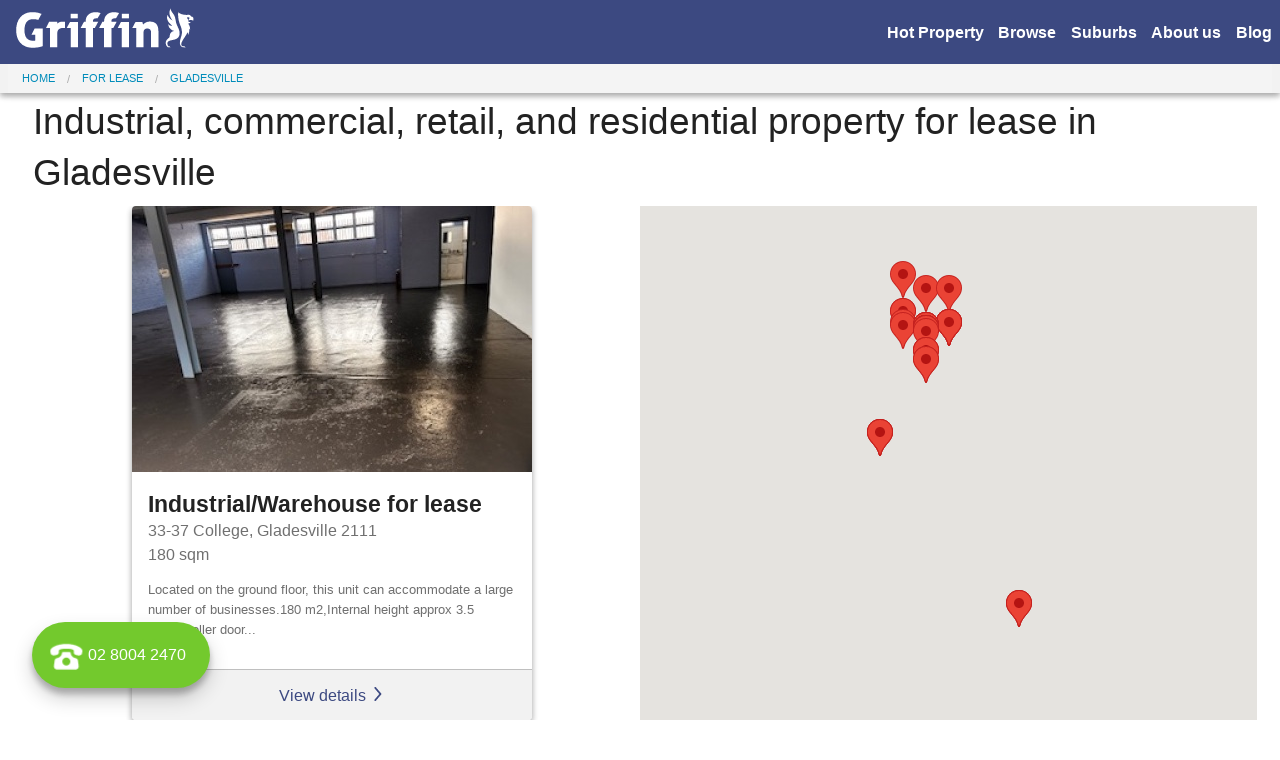

--- FILE ---
content_type: text/html; charset=utf-8
request_url: https://griffinproperty.com.au/for-lease/gladesville
body_size: 18916
content:
<!DOCTYPE html>
<html lang="en">
  <head>
    <meta charset="utf-8">
    <meta http-equiv="X-UA-Compatible" content="IE=edge">
    <meta name="viewport" content="width=device-width, initial-scale=1, maximum-scale=1, viewport-fit=cover">
    <title>Industrial, commercial, retail, and residential property for lease in Gladesville - Griffin Properties</title>
    <meta name="description" content="Find industrial, commercial, retail, and residential property for lease in Gladesville.">
    <meta name="keywords" content="industrial, commercial, retail, and residential property for lease in gladesville,industrial, commercial, retail, and residential property for lease,industrial, commercial, retail, and residential property in gladesville,industrial, commercial, retail, and residential property,for lease,gladesville,industrial real estate property,commercial retail properties,property leasing, property sales,property for sale,property for lease,rent,rental,office,offices,factory,factories,warehouse,warehouses">
    
    <style>:root { --primary-color: #3c4981;--secondary-color: #73c92d;--light-color: #fff;--dark-color: #333 }</style>
    <link rel="stylesheet" media="screen" href="/assets/application-fb9394a95c2222b16d2b383cd31ee4c33ec8153e12b591af497a87e3fe289061.css" />
    
    
    <link rel="apple-touch-icon" sizes="180x180" href="/apple-touch-icon.png">
    <link rel="icon" type="image/png" sizes="16x16" href="/favicon-16x16.png">
    <link rel="icon" type="image/png" sizes="32x32" href="/favicon-32x32.png">
    <meta name="msapplication-TileColor" content="#3c4981">
    <meta name="theme-color" content="#3c4981">
    <link rel="manifest" href="/site.webmanifest">
    <meta name="og:url" content="https://griffinproperty.com.au/for-lease/gladesville">
<meta name="og:title" content="Industrial, commercial, retail, and residential property for lease in Gladesville - Griffin Properties">
<meta name="og:description" content="Find industrial, commercial, retail, and residential property for lease in Gladesville.">
<meta name="og:type" content="website">

    <meta name="twitter:card" content="summary_large_image">
<meta name="twitter:title" content="Industrial, commercial, retail, and residential property for lease in Gladesville - Griffin Properties">
<meta name="twitter:description" content="Find industrial, commercial, retail, and residential property for lease in Gladesville.">

    <link rel="stylesheet" media="print" href="/assets/print-619bc298d975d389ce9df75a9bcf49c95f7f92212dd1eafd30f25dc43a83582c.css" />
    
    <script src="/assets/application-4594b08bc03ddd195758174eb565f98bbc1a3d8caef63cb9cd0a3573a71ad8d1.js" data-turbolinks-track="reload"></script>

    <script type="text/javascript">
      var onloadCallback = function() {
        if ($("#send-message-recaptcha").length > 0) {
          grecaptcha.render('send-message-recaptcha', {
            'sitekey' : "6LeAaQoTAAAAAOrDj6UCzscZ0v4-8ZSBL5sj-wd6",
            'theme' : 'dark'
          });
        }
        if ($("#send-enquiry-recaptcha").length > 0) {
          grecaptcha.render('send-enquiry-recaptcha', {
            'sitekey' : "6LeAaQoTAAAAAOrDj6UCzscZ0v4-8ZSBL5sj-wd6",
            'theme' : 'light'
          });
        }
      };
    </script>
    <script type="application/ld+json">{"@context":"http://schema.org","@type":"Organization","url":"https://griffinproperty.com.au","email":"alan.barry@griffinproperty.com.au","contactPoint":{"@type":"ContactPoint","contactType":"Information","telephone":"02 8004 2470","email":"alan.barry@griffinproperty.com.au"},"address":{"@type":"PostalAddress","postOfficeBoxNumber":"PO Box 1951","addressLocality":"North Ryde","addressRegion":"NSW","postalCode":"2113","addressCountry":"Australia"}}</script>
    <script type="application/ld+json">[{"@context":"http://schema.org","@type":"Place","address":{"@type":"PostalAddress","addressLocality":"Gladesville","postalCode":"2111","streetAddress":"33-37 College"},"geo":{"@type":"GeoCoordinates","latitude":"-33.8203","longitude":"151.123"}},{"@context":"http://schema.org","@type":"Place","address":{"@type":"PostalAddress","addressLocality":"Gladesville","postalCode":"2111","streetAddress":"33 Colege"},"geo":{"@type":"GeoCoordinates","latitude":"-33.8204","longitude":"151.123"}},{"@context":"http://schema.org","@type":"Place","address":{"@type":"PostalAddress","addressLocality":"Gladesville","postalCode":"2111","streetAddress":"33 College"},"geo":{"@type":"GeoCoordinates","latitude":"-33.8204","longitude":"151.123"}},{"@context":"http://schema.org","@type":"Place","address":{"@type":"PostalAddress","addressLocality":"Gladesville","postalCode":"2111","streetAddress":"33 College"},"geo":{"@type":"GeoCoordinates","latitude":"-33.8204","longitude":"151.123"}},{"@context":"http://schema.org","@type":"Place","address":{"@type":"PostalAddress","addressLocality":"Gladesville","postalCode":"2111","streetAddress":"33 College"},"geo":{"@type":"GeoCoordinates","latitude":"-33.8204","longitude":"151.123"}},{"@context":"http://schema.org","@type":"Place","address":{"@type":"PostalAddress","addressLocality":"Gladesville","postalCode":"2111","streetAddress":"33 College"},"geo":{"@type":"GeoCoordinates","latitude":"-33.8204","longitude":"151.123"}},{"@context":"http://schema.org","@type":"Place","address":{"@type":"PostalAddress","addressLocality":"Gladesville","postalCode":"2111","streetAddress":"33 College Street"},"geo":{"@type":"GeoCoordinates","latitude":"-33.8204","longitude":"151.123"}},{"@context":"http://schema.org","@type":"Place","address":{"@type":"PostalAddress","addressLocality":"Gladesville","postalCode":"2111","streetAddress":"27 College"},"geo":{"@type":"GeoCoordinates","latitude":"-33.8302","longitude":"151.127"}},{"@context":"http://schema.org","@type":"Place","address":{"@type":"PostalAddress","addressLocality":"Gladesville","postalCode":"2111","streetAddress":"12 Tennyson"},"geo":{"@type":"GeoCoordinates","latitude":"-33.8241","longitude":"151.121"}},{"@context":"http://schema.org","@type":"Place","address":{"@type":"PostalAddress","addressLocality":"Gladesville","postalCode":"2111","streetAddress":"12  Tennyson"},"geo":{"@type":"GeoCoordinates","latitude":"-33.8241","longitude":"151.121"}},{"@context":"http://schema.org","@type":"Place","address":{"@type":"PostalAddress","addressLocality":"Gladesville","postalCode":"2111","streetAddress":"12 Tennyson"},"geo":{"@type":"GeoCoordinates","latitude":"-33.8241","longitude":"151.121"}},{"@context":"http://schema.org","@type":"Place","address":{"@type":"PostalAddress","addressLocality":"Gladesville","postalCode":"2111","streetAddress":"12 Tennyson"},"geo":{"@type":"GeoCoordinates","latitude":"-33.8241","longitude":"151.121"}},{"@context":"http://schema.org","@type":"Place","address":{"@type":"PostalAddress","addressLocality":"Gladesville","postalCode":"2111","streetAddress":"33  College"},"geo":{"@type":"GeoCoordinates","latitude":"-33.8302","longitude":"151.127"}},{"@context":"http://schema.org","@type":"Place","address":{"@type":"PostalAddress","addressLocality":"Gladesville","postalCode":"2111","streetAddress":"33  College"},"geo":{"@type":"GeoCoordinates","latitude":"-33.8204","longitude":"151.123"}},{"@context":"http://schema.org","@type":"Place","address":{"@type":"PostalAddress","addressLocality":"Gladesville","postalCode":"2111","streetAddress":"27 College"},"geo":{"@type":"GeoCoordinates","latitude":"-33.8302","longitude":"151.127"}},{"@context":"http://schema.org","@type":"Place","address":{"@type":"PostalAddress","addressLocality":"Gladesville","postalCode":"2111","streetAddress":"27  College Street"},"geo":{"@type":"GeoCoordinates","latitude":"-33.8212","longitude":"151.123"}},{"@context":"http://schema.org","@type":"Place","address":{"@type":"PostalAddress","addressLocality":"Gladesville","postalCode":"2111","streetAddress":"27 College Street"},"geo":{"@type":"GeoCoordinates","latitude":"-33.8212","longitude":"151.123"}},{"@context":"http://schema.org","@type":"Place","address":{"@type":"PostalAddress","addressLocality":"Gladesville","postalCode":"2111","streetAddress":"27 College Street"},"geo":{"@type":"GeoCoordinates","latitude":"-33.8212","longitude":"151.123"}},{"@context":"http://schema.org","@type":"Place","address":{"@type":"PostalAddress","addressLocality":"Gladesville","postalCode":"2111","streetAddress":"39 - 41 College"},"geo":{"@type":"GeoCoordinates","latitude":"-33.8202","longitude":"151.122"}},{"@context":"http://schema.org","@type":"Place","address":{"@type":"PostalAddress","addressLocality":"Gladesville","postalCode":"2111","streetAddress":"33-37 College"},"geo":{"@type":"GeoCoordinates","latitude":"-33.8203","longitude":"151.123"}},{"@context":"http://schema.org","@type":"Place","address":{"@type":"PostalAddress","addressLocality":"Gladesville","postalCode":"2111","streetAddress":"28 Buffalo"},"geo":{"@type":"GeoCoordinates","latitude":"-33.8202","longitude":"151.124"}},{"@context":"http://schema.org","@type":"Place","address":{"@type":"PostalAddress","addressLocality":"Gladesville","postalCode":"2111","streetAddress":"33 College"},"geo":{"@type":"GeoCoordinates","latitude":"-33.8204","longitude":"151.123"}},{"@context":"http://schema.org","@type":"Place","address":{"@type":"PostalAddress","addressLocality":"Gladesville","postalCode":"2111","streetAddress":"43-51 College"},"geo":{"@type":"GeoCoordinates","latitude":"-33.8198","longitude":"151.122"}},{"@context":"http://schema.org","@type":"Place","address":{"@type":"PostalAddress","addressLocality":"Gladesville","postalCode":"2111","streetAddress":"46 Buffalo"},"geo":{"@type":"GeoCoordinates","latitude":"-33.819","longitude":"151.123"}},{"@context":"http://schema.org","@type":"Place","address":{"@type":"PostalAddress","addressLocality":"Gladesville","postalCode":"2111","streetAddress":"College"},"geo":{"@type":"GeoCoordinates","latitude":"-33.8215","longitude":"151.123"}},{"@context":"http://schema.org","@type":"Place","address":{"@type":"PostalAddress","addressLocality":"Gladesville","postalCode":"2111","streetAddress":"College"},"geo":{"@type":"GeoCoordinates","latitude":"-33.8215","longitude":"151.123"}},{"@context":"http://schema.org","@type":"Place","address":{"@type":"PostalAddress","addressLocality":"Gladesville","postalCode":"2111","streetAddress":"33 College"},"geo":{"@type":"GeoCoordinates","latitude":"-33.8204","longitude":"151.123"}},{"@context":"http://schema.org","@type":"Place","address":{"@type":"PostalAddress","addressLocality":"Gladesville","postalCode":"2111","streetAddress":"33 College"},"geo":{"@type":"GeoCoordinates","latitude":"-33.8204","longitude":"151.123"}},{"@context":"http://schema.org","@type":"Place","address":{"@type":"PostalAddress","addressLocality":"Gladesville","postalCode":"2111","streetAddress":"33 College"},"geo":{"@type":"GeoCoordinates","latitude":"-33.8204","longitude":"151.123"}},{"@context":"http://schema.org","@type":"Place","address":{"@type":"PostalAddress","addressLocality":"Gladesville","postalCode":"2111","streetAddress":"28 Buffalo"},"geo":{"@type":"GeoCoordinates","latitude":"-33.8202","longitude":"151.124"}},{"@context":"http://schema.org","@type":"Place","address":{"@type":"PostalAddress","addressLocality":"Gladesville","postalCode":"2111","streetAddress":"41 College"},"geo":{"@type":"GeoCoordinates","latitude":"-33.8203","longitude":"151.122"}},{"@context":"http://schema.org","@type":"Place","address":{"@type":"PostalAddress","addressLocality":"Gladesville","postalCode":"2111","streetAddress":"56 Buffalo"},"geo":{"@type":"GeoCoordinates","latitude":"-33.8185","longitude":"151.122"}},{"@context":"http://schema.org","@type":"Place","address":{"@type":"PostalAddress","addressLocality":"Gladesville","postalCode":"2111","streetAddress":"28 Buffalo"},"geo":{"@type":"GeoCoordinates","latitude":"-33.8202","longitude":"151.124"}},{"@context":"http://schema.org","@type":"Place","address":{"@type":"PostalAddress","addressLocality":"Gladesville","postalCode":"2111","streetAddress":"43-41 College"},"geo":{"@type":"GeoCoordinates","latitude":"-33.8198","longitude":"151.122"}},{"@context":"http://schema.org","@type":"Place","address":{"@type":"PostalAddress","addressLocality":"Gladesville","postalCode":"2111","streetAddress":"33 College"},"geo":{"@type":"GeoCoordinates","latitude":"-33.8204","longitude":"151.123"}},{"@context":"http://schema.org","@type":"Place","address":{"@type":"PostalAddress","addressLocality":"Gladesville","postalCode":"2111","streetAddress":"33-37 College"},"geo":{"@type":"GeoCoordinates","latitude":"-33.8203","longitude":"151.123"}},{"@context":"http://schema.org","@type":"Place","address":{"@type":"PostalAddress","addressLocality":"Gladesville","postalCode":"2111","streetAddress":"28 Buffalo"},"geo":{"@type":"GeoCoordinates","latitude":"-33.8202","longitude":"151.124"}},{"@context":"http://schema.org","@type":"Place","address":{"@type":"PostalAddress","addressLocality":"Gladesville","postalCode":"2111","streetAddress":"33-37 College"},"geo":{"@type":"GeoCoordinates","latitude":"-33.8203","longitude":"151.123"}},{"@context":"http://schema.org","@type":"Place","address":{"@type":"PostalAddress","addressLocality":"Gladesville","postalCode":"2111","streetAddress":"33-37 College"},"geo":{"@type":"GeoCoordinates","latitude":"-33.8203","longitude":"151.123"}},{"@context":"http://schema.org","@type":"Place","address":{"@type":"PostalAddress","addressLocality":"Gladesville","postalCode":"2111","streetAddress":"33-37 College"},"geo":{"@type":"GeoCoordinates","latitude":"-33.8203","longitude":"151.123"}},{"@context":"http://schema.org","@type":"Place","address":{"@type":"PostalAddress","addressLocality":"Gladesville","postalCode":"2111","streetAddress":"33-37"},"geo":{"@type":"GeoCoordinates","latitude":"-33.8205","longitude":"151.123"}},{"@context":"http://schema.org","@type":"Place","address":{"@type":"PostalAddress","addressLocality":"Gladesville","postalCode":"2111","streetAddress":"28 Buffalo"},"geo":{"@type":"GeoCoordinates","latitude":"-33.8202","longitude":"151.124"}},{"@context":"http://schema.org","@type":"Place","address":{"@type":"PostalAddress","addressLocality":"Gladesville","postalCode":"2111","streetAddress":"33 College"},"geo":{"@type":"GeoCoordinates","latitude":"-33.8204","longitude":"151.123"}},{"@context":"http://schema.org","@type":"Place","address":{"@type":"PostalAddress","addressLocality":"Gladesville","postalCode":"2111","streetAddress":"28 Buffalo Rd"},"geo":{"@type":"GeoCoordinates","latitude":"-33.8202","longitude":"151.124"}},{"@context":"http://schema.org","@type":"Place","address":{"@type":"PostalAddress","addressLocality":"Gladesville","postalCode":"2111","streetAddress":"33  -37 College"},"geo":{"@type":"GeoCoordinates","latitude":"-33.8204","longitude":"151.123"}},{"@context":"http://schema.org","@type":"Place","address":{"@type":"PostalAddress","addressLocality":"Gladesville","postalCode":"2111","streetAddress":"23 Buffalo"},"geo":{"@type":"GeoCoordinates","latitude":"-33.819","longitude":"151.124"}}]</script>
        <script type="application/ld+json">{"@context":"https://schema.org","@type":"BreadcrumbList","itemListElement":[{"@type":"ListItem","position":1,"name":"Home","item":"https://griffinproperty.com.au/"},{"@type":"ListItem","position":2,"name":"For lease","item":"https://griffinproperty.com.au/for-lease"},{"@type":"ListItem","position":3,"name":"Gladesville","item":"https://griffinproperty.com.au/for-lease/gladesville"}]}</script>

    <meta name="csrf-param" content="authenticity_token" />
<meta name="csrf-token" content="wfNOVrwbLdEzEf91gNnfhu7JW7xOp0zeNwm7suRiIKvHUEE5jRfX1Nj/Z9nXnchz3Sfwv0Adj+rT26D2ArZmZw==" />

    <!--[if lte IE 9 ]>
    <style>.hide-for-ie-only{display:block;}body.show-for-ie-only{background-color:#efefef;}.show-for-ie-only p{text-align:center;padding:5em 2em;font-size:1.666em;}</style>
    <![endif]-->
    <!--[if (gte IE 9)|!(IE)]><!-->
    <style>.show-for-ie-only{display:none;}</style>
    <!--<![endif]-->

  </head>
  <!--[if lte IE 9 ]>
  <body class="show-for-ie-only">
      <p class="">Your web browser is <strong>outdated</strong> and does not support the site layout and features. Please <a href="http://browsehappy.com/">upgrade your browser</a>, browse this site using a modern smartphone or contact us on <strong>02 8004 2470</strong>.</p>
  </body>
  <![endif]-->
  <!--[if (gte IE 9)|!(IE)]><!-->
  <body data-no-turbolink class="hide-for-ie-only">
    <div class="page-container">
      <div class="page-header box-shadow-2">
  <div class="nav-bar js-nav-bar">
  <nav>
    <div class="row collapse">
      <div class="small-10 large-6 columns">
        <div class="nav-bar-header">
          <a href="/">
            <svg id="nav-bar-logo" viewBox="0 0 281 63" version="1.1" xmlns="http://www.w3.org/2000/svg" xmlns:xlink="http://www.w3.org/1999/xlink">
    <g id="logo" stroke="none" stroke-width="1" fill="none" fill-rule="evenodd">
        <g id="GriffinLogo" fill="#FFFFFF">
            <g id="Logo">
                <g id="Group" transform="translate(236.000000, 0.000000)">
                    <path d="M38.909,34.637 C39.135,29.557 37.649,27.017 35.715,24.587 C37.676,24.393 38.967,23.397 39.982,21.79 C38.931,22.195 37.133,22.126 36.214,21.733 C36.816,18.153 34.566,17.432 33.837,15.177 C35.239,14.121 37.807,14.736 37.949,15.932 C38.098,17.2 36.27,17.118 36.603,18.512 C36.67,18.785 36.936,19.097 37.223,19.142 C38.773,19.39 38.581,18.66 40.327,18.804 C41.954,18.917 42.852,19.49 43.716,20.013 C44.834,15.821 44.041,13.801 40.335,13.308 C39.855,12.04 38.762,10.752 36.838,10.654 C35.902,10.601 34.72,10.939 33.005,10.898 C27.377,10.763 22.905,9.467 20.189,6.689 C19.911,8.067 18.916,17.159 23.774,28.182 C25.796,32.772 26.057,37.421 25.962,39.438 C25.861,41.636 25.015,44.25 24.33,46.415 C23.108,50.325 21.293,56.857 24.462,60.031 C25.833,61.403 27.078,61.752 27.783,61.716 C29.392,61.633 29.805,61.646 31.288,62.643 C31.197,61.189 30.622,60.396 29.08,60.228 C28.259,60.138 27.458,60.409 26.618,60.143 C24.776,59.593 24.627,56.638 25.396,54.523 C27.506,48.748 32.855,43.649 34.684,38.12 C35.433,39.147 35.81,41.057 35.446,42.818 C36.875,40.387 38.103,36.368 37.238,32.779 C37.838,33.259 38.685,33.779 38.909,34.637 Z" id="Path"></path>
                    <path d="M19.779,30.629 C18.066,27.224 16.504,23.351 15.935,19.015 C15.349,14.468 14.179,11.583 11.893,8.691 C7.644,3.316 8.138,0.837 8.138,0.837 C7.626,1.583 2.781,9.265 11.051,19.586 C11.051,19.586 5.516,17.273 3.357,10.874 C3.357,10.874 1.5,14.668 3.236,19.076 C5.475,24.767 10.059,26.21 10.55,28.532 C8.071,26.959 7.099,28.765 4.382,25.511 C4.581,28.911 5.795,31.138 8.168,33.305 C10.349,35.296 13.174,35.965 14.099,36.281 C13.543,36.278 12.983,36.319 12.41,36.443 C9.877,37.008 7.895,39.166 7.102,41.523 C6.57,43.101 6.867,45.943 5.542,46.981 C2.752,49.164 1.375,50.289 0.686,52.753 C-0.275,56.189 0.973,59.832 3.302,61.502 C4.602,62.435 5.637,61.115 7.683,62.163 C6.753,59.705 5.824,60.476 4.439,60.035 C3.3,58.657 2.344,56.041 3.313,54.001 C4.414,51.666 8.006,51.041 11.369,50.356 C14.566,49.712 17.681,48.715 19.539,46.931 C24.5,42.161 21.568,34.175 19.779,30.629 Z" id="Path"></path>
                </g>
                <g id="Group" transform="translate(0.000000, 6.000000)" fill-rule="nonzero">
                    <path d="M30.545,36.219 L24.359,36.219 L29.402,26.438 L42.39,26.438 L42.39,54.1 C39.435,55.121 36.594,55.792 33.869,56.125 C31.144,56.455 28.763,56.621 26.725,56.621 C22.241,56.621 18.344,55.933 15.034,54.557 C11.722,53.183 8.971,51.272 6.781,48.827 C4.591,46.384 2.961,43.454 1.892,40.04 C0.822,36.628 0.287,32.883 0.287,28.808 C0.287,24.733 0.846,20.963 1.967,17.498 C3.088,14.035 4.73,11.041 6.897,8.519 C9.062,5.998 11.748,4.038 14.958,2.635 C18.167,1.235 21.835,0.533 25.961,0.533 C28.355,0.533 30.662,0.713 32.878,1.069 C35.092,1.425 37.576,2.165 40.327,3.284 L35.132,12.837 C34.163,12.429 32.992,12.111 31.617,11.881 C30.242,11.652 28.764,11.538 27.185,11.538 C22.651,11.538 19.225,12.963 16.907,15.816 C14.589,18.67 13.43,23 13.43,28.806 C13.43,34.615 14.576,38.868 16.869,41.568 C19.161,44.269 22.625,45.618 27.261,45.618 C28.484,45.618 29.579,45.517 30.546,45.313 L30.546,36.219 L30.545,36.219 Z" id="Path"></path>
                    <path d="M66.954,17.269 C67.566,16.861 68.418,16.466 69.514,16.083 C70.609,15.701 71.846,15.51 73.22,15.51 C74.393,15.51 75.347,15.562 76.087,15.664 C76.823,15.766 77.195,15.791 77.195,15.74 L77.195,25.454 C74.548,25.195 71.864,25.627 70.82,25.855 C69.774,26.084 68.737,26.672 67.871,27.285 C66.852,27.998 66.126,29.265 65.694,30.487 C65.26,31.709 65.044,33.39 65.044,35.532 L65.044,55.856 L53.583,55.856 L53.583,25.52 L47.393,25.52 L52.284,15.816 L65.044,15.816 L65.044,18.796 C65.298,18.593 65.528,18.389 65.732,18.185 C65.935,18.032 66.139,17.868 66.343,17.688 C66.545,17.511 66.75,17.371 66.954,17.269 Z" id="Path"></path>
                    <path d="M109.944,25.443 L102.063,25.443 L107.259,15.816 L109.944,15.816 L109.944,14.518 C110.046,12.632 110.428,10.825 111.09,9.091 C111.751,7.361 112.746,5.908 114.07,4.737 C116.821,1.986 120.589,0.609 125.379,0.609 C126.754,0.609 128.041,0.7 129.238,0.878 C130.435,1.057 131.9,1.426 133.633,1.986 C132.613,3.717 131.798,5.093 131.187,6.111 C130.575,7.131 129.76,8.507 128.741,10.238 L126.831,10.238 C125.2,10.238 123.901,10.57 122.935,11.231 C121.967,11.893 121.482,12.989 121.482,14.518 L121.482,15.816 L129.732,15.816 L124.535,25.443 L121.468,25.443 L121.482,25.443 L121.482,55.781 L109.943,55.781 L109.943,25.443 L109.944,25.443 Z" id="Path"></path>
                    <path d="M139.07,25.443 L131.189,25.443 L136.385,15.816 L139.07,15.816 L139.07,14.518 C139.172,12.632 139.554,10.825 140.216,9.091 C140.877,7.361 141.872,5.908 143.196,4.737 C145.947,1.986 149.715,0.609 154.505,0.609 C155.881,0.609 157.167,0.7 158.363,0.878 C159.56,1.057 161.025,1.426 162.759,1.986 C161.738,3.717 160.923,5.093 160.313,6.111 C159.701,7.131 158.886,8.507 157.867,10.238 L155.958,10.238 C154.326,10.238 153.027,10.57 152.062,11.231 C151.093,11.893 150.609,12.989 150.609,14.518 L150.609,15.816 L158.859,15.816 L153.662,25.443 L150.596,25.443 L150.61,25.443 L150.61,55.781 L139.07,55.781 L139.07,25.443 Z" id="Path"></path>
                    <polygon id="Path" points="178.306 15.893 178.306 55.782 166.767 55.782 166.769 25.444 160.579 25.444 165.775 15.893"></polygon>
                    <path d="M189.828,25.368 L183.648,25.368 L188.693,15.892 L199.533,15.892 L200.524,20.171 C201.797,18.796 203.314,17.65 205.073,16.733 C206.829,15.815 208.854,15.356 211.148,15.356 C215.781,15.356 219.221,16.592 221.463,19.062 C223.702,21.535 224.825,25.442 224.825,30.791 L224.825,55.779 L213.211,55.779 L213.211,32.779 C213.211,30.436 212.638,28.755 211.49,27.735 C210.344,26.715 208.879,26.206 207.096,26.206 C205.617,26.206 204.294,26.703 203.121,27.696 C201.948,28.69 201.365,30.333 201.365,32.624 L201.365,55.779 L189.826,55.779 L189.826,25.368 L189.828,25.368 Z" id="Path"></path>
                </g>
                <rect id="Rectangle" fill-rule="nonzero" x="86.326" y="9.115" width="11.216" height="7.163"></rect>
                <rect id="Rectangle" fill-rule="nonzero" x="167.089" y="9.115" width="11.217" height="7.163"></rect>
                <polygon id="Path" fill-rule="nonzero" points="97.848 21.893 97.848 61.782 86.309 61.782 86.31 31.444 80.121 31.444 85.316 21.893"></polygon>
            </g>
        </g>
    </g>
</svg>
          </a>
        </div>
      </div>
      <div class="small-2 columns hide-for-large-up" id="menu-div">
        <button id="menu-icon">
          <svg id="i-menu" xmlns="http://www.w3.org/2000/svg" viewBox="0 0 32 32" width="32" height="32" fill="none" stroke="currentcolor" stroke-linecap="round" stroke-linejoin="round" stroke-width="2">
  <path d="M4 8 L28 8 M4 16 L28 16 M4 24 L28 24" />
</svg>
        </button>
      </div>
      <div class="large-6 columns show-for-large-up">
        <div class="large-menu-options">
          <ul id="large-menu-options">
            <li>
  <a data-turbolinks="false" href="/#hot-property-anchor">Hot Property</a>
</li>
<li>
  <a data-turbolinks="false" href="/#browse-anchor">Browse</a>
</li>
<li>
  <a href="/suburbs">Suburbs</a>
</li>
<li>
  <a href="/information">About us</a>
</li>
<li>
  <a href="/blog/posts">Blog</a>
</li>

          </ul>
        </div>
      </div>
    </div>
  </nav>
  <div id="nav-bar-small-menu-options" class="row collapse">
    <div class="small-12 columns nav-bar-menu-options">
      <div class="small-menu-options hide-for-large-up">
        <ul id="small-menu-options">
          <li>
  <a data-turbolinks="false" href="/#hot-property-anchor">Hot Property</a>
</li>
<li>
  <a data-turbolinks="false" href="/#browse-anchor">Browse</a>
</li>
<li>
  <a href="/suburbs">Suburbs</a>
</li>
<li>
  <a href="/information">About us</a>
</li>
<li>
  <a href="/blog/posts">Blog</a>
</li>

        </ul>
      </div>
    </div>
  </div>
</div>


  <div class="row search-filters-container">
  <div class="small-12 columns">
    <section class="filter-box" data-controller="search-box">
      <div class="row full-row">
        <div class="medium-4 large-3 columns">
          <select name="property_class" id="property_class"><option value="1">For lease or sale</option>
<option selected="selected" value="2">For lease</option>
<option value="3">For sale</option></select>
        </div>
        <div class="medium-4 large-3 columns">
          <select name="type" id="type"><option value="">Property type</option><option value="1">Industrial</option>
<option value="2">Commercial</option>
<option value="3">Retail</option>
<option value="4">Residential</option></select>
        </div>
        <div class="medium-4 large-3 columns">
          <select name="suburb" id="suburb"><option value="">Suburb</option><option value="2">Alexandria</option>
<option value="19">Arndell Park</option>
<option value="7">Auburn</option>
<option value="5">Banksmeadow</option>
<option value="134">Bankstown</option>
<option value="50">Beaconsfield</option>
<option value="21">Blacktown</option>
<option value="107">Bondi Junction</option>
<option value="25">Botany</option>
<option value="130">Bradbury</option>
<option value="146">Cabramatta</option>
<option value="22">Castle Hill</option>
<option value="3">Chatswood</option>
<option value="121">Chatswood West</option>
<option value="9">Chullora</option>
<option value="60">Condell Park</option>
<option value="49">Eastern Creek</option>
<option value="108">Eastgardens</option>
<option value="83">Erskine Park</option>
<option value="136">Fairfield Heights</option>
<option value="73">Frenchs Forest</option>
<option selected="selected" value="106">Gladesville</option>
<option value="98">Glebe</option>
<option value="145">Greendale</option>
<option value="40">Greystanes</option>
<option value="97">Haymarket</option>
<option value="128">Hendra</option>
<option value="10">Homebush</option>
<option value="47">Hornsby</option>
<option value="41">Horsley Park</option>
<option value="69">Huntingwood</option>
<option value="126">Kemps Creek</option>
<option value="88">Kings Langley</option>
<option value="55">Kingsgrove</option>
<option value="35">Lane Cove</option>
<option value="111">Lane Cove West</option>
<option value="8">Lidcombe</option>
<option value="74">Liverpool</option>
<option value="36">Macquarie Park</option>
<option value="135">Milperra</option>
<option value="82">Moorebank</option>
<option value="110">Mount Druitt</option>
<option value="112">Mount Kuring Gai</option>
<option value="12">Newington</option>
<option value="34">North Rocks</option>
<option value="37">North Ryde</option>
<option value="70">North Sydney</option>
<option value="58">Prestons</option>
<option value="153">Prospect</option>
<option value="122">Pymble</option>
<option value="13">Regents Park</option>
<option value="85">Revesby</option>
<option value="80">Riverwood</option>
<option value="46">Rosebery</option>
<option value="61">Rosehill</option>
<option value="15">Rydalmere</option>
<option value="18">Seven Hills</option>
<option value="16">Silverwater</option>
<option value="38">Smithfield</option>
<option value="127">South Granville</option>
<option value="48">St Leonards</option>
<option value="17">St Marys</option>
<option value="32">St Peters</option>
<option value="68">Surry Hills</option>
<option value="31">Sydney</option>
<option value="147">Terrigal</option>
<option value="154">The Entrance</option>
<option value="39">Villawood</option>
<option value="54">West Ryde</option>
<option value="99">Yennora</option></select>
        </div>
        <div class="medium-12 large-3 columns">
          <div class="row collapsed">
            <div class="medium-4 hide-for-large-up columns">
              <label class="floor-area-label">
                Floor area
              </label>
            </div>
            <div class="medium-4 large-6 columns">
                <input type="number" name="min_floor_area" id="min_floor_area" min="0" placeholder="Min. floor area (m²)" />
            </div>
            <div class="medium-4 large-6 columns">
                <input type="number" name="max_floor_area" id="max_floor_area" min="0" placeholder="Max. floor area (m²)" />
            </div>
          </div>
        </div>
      </div>
    </section>
  </div>
</div>


    <div class="breadcrumb-container show-for-medium-up">
  <div class="row collapse">
    <div class="small-12 columns">
      <ol class="breadcrumbs">
        <li><a href="https://griffinproperty.com.au/">Home</a></li><li><a href="https://griffinproperty.com.au/for-lease">For lease</a></li><li><a href="https://griffinproperty.com.au/for-lease/gladesville">Gladesville</a></li>
      </ol>
    </div>
  </div>
</div>

</div>

      <main>
        



<div class="row">
  <div class="small-12 columns">
    <div class="property-page-index">
      <div class="property-page-index-header">
        <div class="row full-row collapse">
          <div class="small-12 columns">
            <h1 id="js-page-header" class="fs-h2 px-1">Industrial, commercial, retail, and residential property for lease in Gladesville</h1>
          </div>
        </div>
      </div>
      <div class="property-page-index-content">
        <div class="property-grid-container">
          <div class="row">
  <ul class="property-cards">
            <li class="property-card box-shadow-2">
    <a class="property-record" data-id="2875" data-turbolinks="false" href="/properties/33-37-college-gladesville-2875">
      <div class="thumbnail-container">
        <img class="thumbnail" srcset="/content/2875/industrial-property-for-lease-in-gladesville-0-thumbnail-300.JPG 300w,/content/2875/industrial-property-for-lease-in-gladesville-0-thumbnail-400.JPG 400w,/content/2875/industrial-property-for-lease-in-gladesville-0-thumbnail-616.JPG 616w,/content/2875/industrial-property-for-lease-in-gladesville-0-thumbnail-816.JPG 816w" sizes="(max-width: 320px) 300px, 400px" src="/content/2875/industrial-property-for-lease-in-gladesville-0.JPG" alt="Industrial property for lease in gladesville 0" />
      </div>
      <div class="content">
        <h2 class="title">Industrial/Warehouse for lease</h2>
        <h3 class="subtitle">33-37 College, Gladesville 2111</h3>
        <div class="information">
          <div class="area"><div class="area">180 sqm</div></div>
        </div>
        <div class="description"><p>Located on the ground floor, this unit can accommodate a large number of businesses.180 m2,Internal height approx 3.5 metersroller door...</p></div>
      </div>
      <div class="actions">
        <span class="view">View details&nbsp;<svg xmlns="http://www.w3.org/2000/svg" viewBox="0 0 32 32" width="14" height="14" fill="none" stroke="currentcolor" stroke-linecap="round" stroke-linejoin="round" stroke-width="4"><path d="M12 30 L24 16 12 2" /></svg></span>
      </div>
</a>  </li>

            <li class="property-card box-shadow-2">
    <a class="property-record" data-id="2850" data-turbolinks="false" href="/properties/33-colege-gladesville-2850">
      <div class="thumbnail-container">
        <img class="thumbnail" srcset="/content/2850/industrial-property-for-lease-in-gladesville-0-thumbnail-300.JPG 300w,/content/2850/industrial-property-for-lease-in-gladesville-0-thumbnail-400.JPG 400w,/content/2850/industrial-property-for-lease-in-gladesville-0-thumbnail-616.JPG 616w,/content/2850/industrial-property-for-lease-in-gladesville-0-thumbnail-816.JPG 816w" sizes="(max-width: 320px) 300px, 400px" src="/content/2850/industrial-property-for-lease-in-gladesville-0.JPG" alt="Industrial property for lease in gladesville 0" />
      </div>
      <div class="content">
        <h2 class="title">Industrial/Warehouse for lease</h2>
        <h3 class="subtitle">33 Colege, Gladesville 2111</h3>
        <div class="information">
          <div class="area"><div class="area">250 sqm</div></div>
        </div>
        <div class="description"><p>Located in the heart of Gladesville industrial area, this is warehouse can suit a variety of businesses.Roller door accessLightWCCall Alan on 0416 88...</p></div>
      </div>
      <div class="actions">
        <span class="view">View details&nbsp;<svg xmlns="http://www.w3.org/2000/svg" viewBox="0 0 32 32" width="14" height="14" fill="none" stroke="currentcolor" stroke-linecap="round" stroke-linejoin="round" stroke-width="4"><path d="M12 30 L24 16 12 2" /></svg></span>
      </div>
</a>  </li>

            <li class="property-card box-shadow-2">
    <a class="property-record" data-id="2760" data-turbolinks="false" href="/properties/33-college-gladesville-2760">
      <div class="thumbnail-container">
        <img class="thumbnail" srcset="/content/2760/commercial-property-for-lease-in-gladesville-0-thumbnail-300.jpg 300w,/content/2760/commercial-property-for-lease-in-gladesville-0-thumbnail-400.jpg 400w,/content/2760/commercial-property-for-lease-in-gladesville-0-thumbnail-616.jpg 616w,/content/2760/commercial-property-for-lease-in-gladesville-0-thumbnail-816.jpg 816w" sizes="(max-width: 320px) 300px, 400px" src="/content/2760/commercial-property-for-lease-in-gladesville-0.jpg" alt="Commercial property for lease in gladesville 0" />
      </div>
      <div class="content">
        <h2 class="title">Industrial/Warehouse for lease</h2>
        <h3 class="subtitle">33 College, Gladesville 2111</h3>
        <div class="information">
          <div class="area"><div class="area">205 sqm</div></div>
        </div>
        <div class="description"><p>This unit is located in College Street  close to Bunnings,Suitable for a variety of businesses.  Open plan warehouse with roller door and small...</p></div>
      </div>
      <div class="actions">
        <span class="view">View details&nbsp;<svg xmlns="http://www.w3.org/2000/svg" viewBox="0 0 32 32" width="14" height="14" fill="none" stroke="currentcolor" stroke-linecap="round" stroke-linejoin="round" stroke-width="4"><path d="M12 30 L24 16 12 2" /></svg></span>
      </div>
</a>  </li>

            <li class="property-card box-shadow-2">
    <a class="property-record" data-id="2759" data-turbolinks="false" href="/properties/33-college-gladesville-2759">
      <div class="thumbnail-container">
        <img class="thumbnail" srcset="/content/2759/commercial-property-for-lease-in-gladesville-0-thumbnail-300.jpg 300w,/content/2759/commercial-property-for-lease-in-gladesville-0-thumbnail-400.jpg 400w,/content/2759/commercial-property-for-lease-in-gladesville-0-thumbnail-616.jpg 616w,/content/2759/commercial-property-for-lease-in-gladesville-0-thumbnail-816.jpg 816w" sizes="(max-width: 320px) 300px, 400px" src="/content/2759/commercial-property-for-lease-in-gladesville-0.jpg" alt="Commercial property for lease in gladesville 0" />
      </div>
      <div class="content">
        <h2 class="title">Industrial/Warehouse for lease</h2>
        <h3 class="subtitle">33 College, Gladesville 2111</h3>
        <div class="information">
          <div class="area"><div class="area">64 sqm</div></div>
        </div>
        <div class="description"><p>This unit is located on the Ground floor with easy access.Small warehouse / Showroom / Office will be suitable for a multitude of small...</p></div>
      </div>
      <div class="actions">
        <span class="view">View details&nbsp;<svg xmlns="http://www.w3.org/2000/svg" viewBox="0 0 32 32" width="14" height="14" fill="none" stroke="currentcolor" stroke-linecap="round" stroke-linejoin="round" stroke-width="4"><path d="M12 30 L24 16 12 2" /></svg></span>
      </div>
</a>  </li>

            <li class="property-card box-shadow-2">
    <a class="property-record" data-id="2757" data-turbolinks="false" href="/properties/33-college-gladesville-2757">
      <div class="thumbnail-container">
        <img class="thumbnail" srcset="/content/2757/commercial-property-for-lease-in-gladesville-0-thumbnail-300.jpg 300w,/content/2757/commercial-property-for-lease-in-gladesville-0-thumbnail-400.jpg 400w,/content/2757/commercial-property-for-lease-in-gladesville-0-thumbnail-616.jpg 616w,/content/2757/commercial-property-for-lease-in-gladesville-0-thumbnail-816.jpg 816w" sizes="(max-width: 320px) 300px, 400px" src="/content/2757/commercial-property-for-lease-in-gladesville-0.jpg" alt="Commercial property for lease in gladesville 0" />
      </div>
      <div class="content">
        <h2 class="title">Offices for lease</h2>
        <h3 class="subtitle">33 College, Gladesville 2111</h3>
        <div class="information">
          <div class="area"><div class="area">223 sqm</div></div>
        </div>
        <div class="description"><p>Located in Galesville, this unit is located next to Bunnings.It is an open plan, light filled office with concrete floors.The unit has it's own...</p></div>
      </div>
      <div class="actions">
        <span class="view">View details&nbsp;<svg xmlns="http://www.w3.org/2000/svg" viewBox="0 0 32 32" width="14" height="14" fill="none" stroke="currentcolor" stroke-linecap="round" stroke-linejoin="round" stroke-width="4"><path d="M12 30 L24 16 12 2" /></svg></span>
      </div>
</a>  </li>

            <li class="property-card box-shadow-2">
    <a class="property-record" data-id="2723" data-turbolinks="false" href="/properties/33-college-gladesville-2723">
      <div class="thumbnail-container">
        <img class="thumbnail" srcset="/content/2723/industrial-property-for-lease-in-gladesville-0-thumbnail-300.JPG 300w,/content/2723/industrial-property-for-lease-in-gladesville-0-thumbnail-400.JPG 400w,/content/2723/industrial-property-for-lease-in-gladesville-0-thumbnail-616.JPG 616w,/content/2723/industrial-property-for-lease-in-gladesville-0-thumbnail-816.JPG 816w" sizes="(max-width: 320px) 300px, 400px" src="/content/2723/industrial-property-for-lease-in-gladesville-0.JPG" alt="Industrial property for lease in gladesville 0" />
      </div>
      <div class="content">
        <h2 class="title">Industrial/Warehouse for lease</h2>
        <h3 class="subtitle">33 College, Gladesville 2111</h3>
        <div class="information">
          <div class="area"><div class="area">317 sqm</div></div>
        </div>
        <div class="description"><p>Located on College Street adjacent to Bunnings this unit offers work / production space to suit a multitude of businesses.Easy access either from...</p></div>
      </div>
      <div class="actions">
        <span class="view">View details&nbsp;<svg xmlns="http://www.w3.org/2000/svg" viewBox="0 0 32 32" width="14" height="14" fill="none" stroke="currentcolor" stroke-linecap="round" stroke-linejoin="round" stroke-width="4"><path d="M12 30 L24 16 12 2" /></svg></span>
      </div>
</a>  </li>

            <li class="property-card box-shadow-2">
    <a class="property-record" data-id="2675" data-turbolinks="false" href="/properties/33-college-street-gladesville-2675">
      <div class="thumbnail-container">
        <img class="thumbnail" srcset="/content/2675/commercial-property-for-lease-in-gladesville-0-thumbnail-300.jpg 300w,/content/2675/commercial-property-for-lease-in-gladesville-0-thumbnail-400.jpg 400w,/content/2675/commercial-property-for-lease-in-gladesville-0-thumbnail-616.jpg 616w,/content/2675/commercial-property-for-lease-in-gladesville-0-thumbnail-816.jpg 816w" sizes="(max-width: 320px) 300px, 400px" src="/content/2675/commercial-property-for-lease-in-gladesville-0.jpg" alt="Commercial property for lease in gladesville 0" />
      </div>
      <div class="content">
        <h2 class="title">Industrial/Warehouse for lease</h2>
        <h3 class="subtitle">33 College Street, Gladesville 2111</h3>
        <div class="information">
          <div class="area"><div class="area">0 sqm</div></div>
        </div>
        <div class="description"><p>Simply storageAs per lessor request, this sublease is for storage...</p></div>
      </div>
      <div class="actions">
        <span class="view">View details&nbsp;<svg xmlns="http://www.w3.org/2000/svg" viewBox="0 0 32 32" width="14" height="14" fill="none" stroke="currentcolor" stroke-linecap="round" stroke-linejoin="round" stroke-width="4"><path d="M12 30 L24 16 12 2" /></svg></span>
      </div>
</a>  </li>

            <li class="property-card box-shadow-2">
    <a class="property-record" data-id="2653" data-turbolinks="false" href="/properties/27-college-gladesville-2653">
      <div class="thumbnail-container">
        <img class="thumbnail" srcset="/content/2653/industrial-property-for-lease-in-gladesville-0-thumbnail-300.JPG 300w,/content/2653/industrial-property-for-lease-in-gladesville-0-thumbnail-400.JPG 400w,/content/2653/industrial-property-for-lease-in-gladesville-0-thumbnail-616.JPG 616w,/content/2653/industrial-property-for-lease-in-gladesville-0-thumbnail-816.JPG 816w" sizes="(max-width: 320px) 300px, 400px" src="/content/2653/industrial-property-for-lease-in-gladesville-0.JPG" alt="Industrial property for lease in gladesville 0" />
      </div>
      <div class="content">
        <h2 class="title">Industrial/Warehouse for lease</h2>
        <h3 class="subtitle">27 College, Gladesville 2111</h3>
        <div class="information">
          <div class="area"><div class="area">260 sqm</div></div>
        </div>
        <div class="description"><p>Located in Gladesville, this small storage space is an opportunity for a company looking for space to store excess stock. This space is not suitable...</p></div>
      </div>
      <div class="actions">
        <span class="view">View details&nbsp;<svg xmlns="http://www.w3.org/2000/svg" viewBox="0 0 32 32" width="14" height="14" fill="none" stroke="currentcolor" stroke-linecap="round" stroke-linejoin="round" stroke-width="4"><path d="M12 30 L24 16 12 2" /></svg></span>
      </div>
</a>  </li>

            <li class="property-card box-shadow-2">
    <a class="property-record" data-id="2651" data-turbolinks="false" href="/properties/12-tennyson-gladesville-2651">
      <div class="thumbnail-container">
        <img class="thumbnail" srcset="/content/2651/commercial-property-for-lease-in-gladesville-0-thumbnail-300.JPG 300w,/content/2651/commercial-property-for-lease-in-gladesville-0-thumbnail-400.JPG 400w,/content/2651/commercial-property-for-lease-in-gladesville-0-thumbnail-616.JPG 616w,/content/2651/commercial-property-for-lease-in-gladesville-0-thumbnail-816.JPG 816w" sizes="(max-width: 320px) 300px, 400px" src="/content/2651/commercial-property-for-lease-in-gladesville-0.JPG" alt="Commercial property for lease in gladesville 0" />
      </div>
      <div class="content">
        <h2 class="title">Medical/Consulting for lease</h2>
        <h3 class="subtitle">12 Tennyson, Gladesville 2111</h3>
        <div class="information">
          <div class="area"><div class="area">200 sqm</div></div>
        </div>
        <div class="description"><p>Located in the heart of Gladesville this property is fully refurbished and will suit a variety of users. Please call Alan for more details and to...</p></div>
      </div>
      <div class="actions">
        <span class="view">View details&nbsp;<svg xmlns="http://www.w3.org/2000/svg" viewBox="0 0 32 32" width="14" height="14" fill="none" stroke="currentcolor" stroke-linecap="round" stroke-linejoin="round" stroke-width="4"><path d="M12 30 L24 16 12 2" /></svg></span>
      </div>
</a>  </li>

            <li class="property-card box-shadow-2">
    <a class="property-record" data-id="2650" data-turbolinks="false" href="/properties/12-tennyson-gladesville-2650">
      <div class="thumbnail-container">
        <img class="thumbnail" srcset="/content/2650/commercial-property-for-lease-in-gladesville-0-thumbnail-300.JPG 300w,/content/2650/commercial-property-for-lease-in-gladesville-0-thumbnail-400.JPG 400w,/content/2650/commercial-property-for-lease-in-gladesville-0-thumbnail-616.JPG 616w,/content/2650/commercial-property-for-lease-in-gladesville-0-thumbnail-816.JPG 816w" sizes="(max-width: 320px) 300px, 400px" src="/content/2650/commercial-property-for-lease-in-gladesville-0.JPG" alt="Commercial property for lease in gladesville 0" />
      </div>
      <div class="content">
        <h2 class="title">Medical/Consulting for lease</h2>
        <h3 class="subtitle">12  Tennyson, Gladesville 2111</h3>
        <div class="information">
          <div class="area"><div class="area">300 sqm</div></div>
        </div>
        <div class="description"><p>Located in Gladesville of Victoria Rd.This property s fully refurbished with its own amenities.ACParking onsitePublic transport on Victoria...</p></div>
      </div>
      <div class="actions">
        <span class="view">View details&nbsp;<svg xmlns="http://www.w3.org/2000/svg" viewBox="0 0 32 32" width="14" height="14" fill="none" stroke="currentcolor" stroke-linecap="round" stroke-linejoin="round" stroke-width="4"><path d="M12 30 L24 16 12 2" /></svg></span>
      </div>
</a>  </li>

            <li class="property-card box-shadow-2">
    <a class="property-record" data-id="2649" data-turbolinks="false" href="/properties/12-tennyson-gladesville-2649">
      <div class="thumbnail-container">
        <img class="thumbnail" srcset="/content/2649/commercial-property-for-lease-in-gladesville-0-thumbnail-300.JPG 300w,/content/2649/commercial-property-for-lease-in-gladesville-0-thumbnail-400.JPG 400w,/content/2649/commercial-property-for-lease-in-gladesville-0-thumbnail-616.JPG 616w,/content/2649/commercial-property-for-lease-in-gladesville-0-thumbnail-816.JPG 816w" sizes="(max-width: 320px) 300px, 400px" src="/content/2649/commercial-property-for-lease-in-gladesville-0.JPG" alt="Commercial property for lease in gladesville 0" />
      </div>
      <div class="content">
        <h2 class="title">Medical/Consulting for lease</h2>
        <h3 class="subtitle">12 Tennyson, Gladesville 2111</h3>
        <div class="information">
          <div class="area"><div class="area">601 sqm</div></div>
        </div>
        <div class="description"><p>This refurbished property is located in the heart of Gladesville of Victoria Rd,This space can be can be suitable for a variety of users.Close to...</p></div>
      </div>
      <div class="actions">
        <span class="view">View details&nbsp;<svg xmlns="http://www.w3.org/2000/svg" viewBox="0 0 32 32" width="14" height="14" fill="none" stroke="currentcolor" stroke-linecap="round" stroke-linejoin="round" stroke-width="4"><path d="M12 30 L24 16 12 2" /></svg></span>
      </div>
</a>  </li>

            <li class="property-card box-shadow-2">
    <a class="property-record" data-id="2648" data-turbolinks="false" href="/properties/12-tennyson-gladesville-2648">
      <div class="thumbnail-container">
        <img class="thumbnail" srcset="/content/2648/commercial-property-for-lease-in-gladesville-0-thumbnail-300.JPG 300w,/content/2648/commercial-property-for-lease-in-gladesville-0-thumbnail-400.JPG 400w,/content/2648/commercial-property-for-lease-in-gladesville-0-thumbnail-616.JPG 616w,/content/2648/commercial-property-for-lease-in-gladesville-0-thumbnail-816.JPG 816w" sizes="(max-width: 320px) 300px, 400px" src="/content/2648/commercial-property-for-lease-in-gladesville-0.JPG" alt="Commercial property for lease in gladesville 0" />
      </div>
      <div class="content">
        <h2 class="title">Medical/Consulting for lease</h2>
        <h3 class="subtitle">12 Tennyson, Gladesville 2111</h3>
        <div class="information">
          <div class="area"><div class="area">599 sqm</div></div>
        </div>
        <div class="description"><p>Located of Victoria Rd, this property has been completely refurbished to the highest standards and  will be suitable for a variety of users.Please...</p></div>
      </div>
      <div class="actions">
        <span class="view">View details&nbsp;<svg xmlns="http://www.w3.org/2000/svg" viewBox="0 0 32 32" width="14" height="14" fill="none" stroke="currentcolor" stroke-linecap="round" stroke-linejoin="round" stroke-width="4"><path d="M12 30 L24 16 12 2" /></svg></span>
      </div>
</a>  </li>

            <li class="property-card box-shadow-2">
    <a class="property-record" data-id="2579" data-turbolinks="false" href="/properties/33-college-gladesville-2579">
      <div class="thumbnail-container">
        <img class="thumbnail" srcset="/content/2579/industrial-property-for-lease-in-gladeville-0-thumbnail-300.JPG 300w,/content/2579/industrial-property-for-lease-in-gladeville-0-thumbnail-400.JPG 400w,/content/2579/industrial-property-for-lease-in-gladeville-0-thumbnail-616.JPG 616w,/content/2579/industrial-property-for-lease-in-gladeville-0-thumbnail-816.JPG 816w" sizes="(max-width: 320px) 300px, 400px" src="/content/2579/industrial-property-for-lease-in-gladeville-0.JPG" alt="Industrial property for lease in gladeville 0" />
      </div>
      <div class="content">
        <h2 class="title">Offices for lease</h2>
        <h3 class="subtitle">33  College, Gladesville 2111</h3>
        <div class="information">
          <div class="area"><div class="area">223 sqm</div></div>
        </div>
        <div class="description"><p>Located in College street, this unit is located on the first floor on an industrial complex opposite Bunnings.Natural lightA/C One office the rest...</p></div>
      </div>
      <div class="actions">
        <span class="view">View details&nbsp;<svg xmlns="http://www.w3.org/2000/svg" viewBox="0 0 32 32" width="14" height="14" fill="none" stroke="currentcolor" stroke-linecap="round" stroke-linejoin="round" stroke-width="4"><path d="M12 30 L24 16 12 2" /></svg></span>
      </div>
</a>  </li>

            <li class="property-card box-shadow-2">
    <a class="property-record" data-id="2578" data-turbolinks="false" href="/properties/33-college-gladesville-2578">
      <div class="thumbnail-container">
        <img class="thumbnail" srcset="/content/2578/industrial-property-for-lease-in-gladesville-0-thumbnail-300.JPG 300w,/content/2578/industrial-property-for-lease-in-gladesville-0-thumbnail-400.JPG 400w,/content/2578/industrial-property-for-lease-in-gladesville-0-thumbnail-616.JPG 616w,/content/2578/industrial-property-for-lease-in-gladesville-0-thumbnail-816.JPG 816w" sizes="(max-width: 320px) 300px, 400px" src="/content/2578/industrial-property-for-lease-in-gladesville-0.JPG" alt="Industrial property for lease in gladesville 0" />
      </div>
      <div class="content">
        <h2 class="title">Industrial/Warehouse for lease</h2>
        <h3 class="subtitle">33  College, Gladesville 2111</h3>
        <div class="information">
          <div class="area"><div class="area">187 sqm</div></div>
        </div>
        <div class="description"><p>This unit is located in the heart of Galesville opposite Bunnings/Located on the ground floor, this unit have a door entry as well as roller door...</p></div>
      </div>
      <div class="actions">
        <span class="view">View details&nbsp;<svg xmlns="http://www.w3.org/2000/svg" viewBox="0 0 32 32" width="14" height="14" fill="none" stroke="currentcolor" stroke-linecap="round" stroke-linejoin="round" stroke-width="4"><path d="M12 30 L24 16 12 2" /></svg></span>
      </div>
</a>  </li>

            <li class="property-card box-shadow-2">
    <a class="property-record" data-id="2555" data-turbolinks="false" href="/properties/27-college-gladesville-2555">
      <div class="thumbnail-container">
        <img class="thumbnail" srcset="/content/2555/industrial-property-for-lease-in-gladesville-0-thumbnail-300.jpg 300w,/content/2555/industrial-property-for-lease-in-gladesville-0-thumbnail-400.jpg 400w,/content/2555/industrial-property-for-lease-in-gladesville-0-thumbnail-616.jpg 616w,/content/2555/industrial-property-for-lease-in-gladesville-0-thumbnail-816.jpg 816w" sizes="(max-width: 320px) 300px, 400px" src="/content/2555/industrial-property-for-lease-in-gladesville-0.jpg" alt="Industrial property for lease in gladesville 0" />
      </div>
      <div class="content">
        <h2 class="title">Industrial/Warehouse for lease</h2>
        <h3 class="subtitle">27 College, Gladesville 2111</h3>
        <div class="information">
          <div class="area"><div class="area">580 sqm</div></div>
        </div>
        <div class="description"><p>Opportunity to secure a warehouse with small office and onsite parking.Kitchen, Bathroom and showerNatural light300 ams powerLocated in College Street...</p></div>
      </div>
      <div class="actions">
        <span class="view">View details&nbsp;<svg xmlns="http://www.w3.org/2000/svg" viewBox="0 0 32 32" width="14" height="14" fill="none" stroke="currentcolor" stroke-linecap="round" stroke-linejoin="round" stroke-width="4"><path d="M12 30 L24 16 12 2" /></svg></span>
      </div>
</a>  </li>

            <li class="property-card box-shadow-2">
    <a class="property-record" data-id="2517" data-turbolinks="false" href="/properties/27-college-street-gladesville-2517">
      <div class="thumbnail-container">
        <img class="thumbnail" srcset="/content/2517/industrial-property-for-lease-in-gladesville-0-thumbnail-300.jpg 300w,/content/2517/industrial-property-for-lease-in-gladesville-0-thumbnail-400.jpg 400w,/content/2517/industrial-property-for-lease-in-gladesville-0-thumbnail-616.jpg 616w,/content/2517/industrial-property-for-lease-in-gladesville-0-thumbnail-816.jpg 816w" sizes="(max-width: 320px) 300px, 400px" src="/content/2517/industrial-property-for-lease-in-gladesville-0.jpg" alt="Industrial property for lease in gladesville 0" />
      </div>
      <div class="content">
        <h2 class="title">Industrial/Warehouse for lease</h2>
        <h3 class="subtitle">27  College Street, Gladesville 2111</h3>
        <div class="information">
          <div class="area"><div class="area"> sqm</div></div>
        </div>
        <div class="description"><p>This is an opportunity for a company seeking accommodation in the hear of Gladesville.The property is located close to Bunnings.This unit is one of...</p></div>
      </div>
      <div class="actions">
        <span class="view">View details&nbsp;<svg xmlns="http://www.w3.org/2000/svg" viewBox="0 0 32 32" width="14" height="14" fill="none" stroke="currentcolor" stroke-linecap="round" stroke-linejoin="round" stroke-width="4"><path d="M12 30 L24 16 12 2" /></svg></span>
      </div>
</a>  </li>

            <li class="property-card box-shadow-2">
    <a class="property-record" data-id="2516" data-turbolinks="false" href="/properties/27-college-street-gladesville-2516">
      <div class="thumbnail-container">
        <img class="thumbnail" srcset="/content/2516/industrial-property-for-lease-in-gladesville-0-thumbnail-300.JPG 300w,/content/2516/industrial-property-for-lease-in-gladesville-0-thumbnail-400.JPG 400w,/content/2516/industrial-property-for-lease-in-gladesville-0-thumbnail-616.JPG 616w,/content/2516/industrial-property-for-lease-in-gladesville-0-thumbnail-816.JPG 816w" sizes="(max-width: 320px) 300px, 400px" src="/content/2516/industrial-property-for-lease-in-gladesville-0.JPG" alt="Industrial property for lease in gladesville 0" />
      </div>
      <div class="content">
        <h2 class="title">Industrial/Warehouse for lease</h2>
        <h3 class="subtitle">27 College Street, Gladesville 2111</h3>
        <div class="information">
          <div class="area"><div class="area"> sqm</div></div>
        </div>
        <div class="description"><p>Located in the heart of Gladesville close to Bunnings this property is suitable for a variety of users.The warehouse is functional and suitable for...</p></div>
      </div>
      <div class="actions">
        <span class="view">View details&nbsp;<svg xmlns="http://www.w3.org/2000/svg" viewBox="0 0 32 32" width="14" height="14" fill="none" stroke="currentcolor" stroke-linecap="round" stroke-linejoin="round" stroke-width="4"><path d="M12 30 L24 16 12 2" /></svg></span>
      </div>
</a>  </li>

            <li class="property-card box-shadow-2">
    <a class="property-record" data-id="2467" data-turbolinks="false" href="/properties/27-college-street-gladesville-2467">
      <div class="thumbnail-container">
        <img class="thumbnail" srcset="/content/2467/industrial-property-for-lease-in-gladesville-0-thumbnail-300.jpg 300w,/content/2467/industrial-property-for-lease-in-gladesville-0-thumbnail-400.jpg 400w,/content/2467/industrial-property-for-lease-in-gladesville-0-thumbnail-616.jpg 616w,/content/2467/industrial-property-for-lease-in-gladesville-0-thumbnail-816.jpg 816w" sizes="(max-width: 320px) 300px, 400px" src="/content/2467/industrial-property-for-lease-in-gladesville-0.jpg" alt="Industrial property for lease in gladesville 0" />
      </div>
      <div class="content">
        <h2 class="title">Industrial property for lease</h2>
        <h3 class="subtitle">27 College Street, Gladesville 2111</h3>
        <div class="information">
          <div class="area"><div class="area">860 sqm</div></div>
        </div>
        <div class="description"><p> Griffin property are please to advise on their appointment as exclusive agents for the lease of this unique Gladesville property.This is a rare...</p></div>
      </div>
      <div class="actions">
        <span class="view">View details&nbsp;<svg xmlns="http://www.w3.org/2000/svg" viewBox="0 0 32 32" width="14" height="14" fill="none" stroke="currentcolor" stroke-linecap="round" stroke-linejoin="round" stroke-width="4"><path d="M12 30 L24 16 12 2" /></svg></span>
      </div>
</a>  </li>

            <li class="property-card box-shadow-2">
    <a class="property-record" data-id="2430" data-turbolinks="false" href="/properties/39-41-college-gladesville-2430">
      <div class="thumbnail-container">
        <img class="thumbnail" srcset="/content/2430/industrial-property-for-lease-in-gladesville-1-thumbnail-300.jpg 300w,/content/2430/industrial-property-for-lease-in-gladesville-1-thumbnail-400.jpg 400w,/content/2430/industrial-property-for-lease-in-gladesville-1-thumbnail-616.jpg 616w,/content/2430/industrial-property-for-lease-in-gladesville-1-thumbnail-816.jpg 816w" sizes="(max-width: 320px) 300px, 400px" src="/content/2430/industrial-property-for-lease-in-gladesville-1.jpg" alt="Industrial property for lease in gladesville 1" />
      </div>
      <div class="content">
        <h2 class="title">Industrial property for lease</h2>
        <h3 class="subtitle">39 - 41 College, Gladesville 2111</h3>
        <div class="information">
          <div class="area"><div class="area">365 sqm</div></div>
        </div>
        <div class="description"><p>Located in College Street, this unit have a small office and 365 m2 of warehouse.  Truck and container access  3 phaze power  Parking...</p></div>
      </div>
      <div class="actions">
        <span class="view">View details&nbsp;<svg xmlns="http://www.w3.org/2000/svg" viewBox="0 0 32 32" width="14" height="14" fill="none" stroke="currentcolor" stroke-linecap="round" stroke-linejoin="round" stroke-width="4"><path d="M12 30 L24 16 12 2" /></svg></span>
      </div>
</a>  </li>

            <li class="property-card box-shadow-2">
    <a class="property-record" data-id="2422" data-turbolinks="false" href="/properties/33-37-college-gladesville-2422">
      <div class="thumbnail-container">
        <img class="thumbnail" srcset="/content/2422/industrial-property-for-lease-in-gladesville-0-thumbnail-300.jpg 300w,/content/2422/industrial-property-for-lease-in-gladesville-0-thumbnail-400.jpg 400w,/content/2422/industrial-property-for-lease-in-gladesville-0-thumbnail-616.jpg 616w,/content/2422/industrial-property-for-lease-in-gladesville-0-thumbnail-816.jpg 816w" sizes="(max-width: 320px) 300px, 400px" src="/content/2422/industrial-property-for-lease-in-gladesville-0.jpg" alt="Industrial property for lease in gladesville 0" />
      </div>
      <div class="content">
        <h2 class="title">Industrial/Warehouse for lease</h2>
        <h3 class="subtitle">33-37 College, Gladesville 2111</h3>
        <div class="information">
          <div class="area"><div class="area">250 sqm</div></div>
        </div>
        <div class="description"><p>Property is located close to BunningsHigh clearance warehouse approx 5.5 sqmSmall officeParkingContainer loading/offloading areaAmenities and...</p></div>
      </div>
      <div class="actions">
        <span class="view">View details&nbsp;<svg xmlns="http://www.w3.org/2000/svg" viewBox="0 0 32 32" width="14" height="14" fill="none" stroke="currentcolor" stroke-linecap="round" stroke-linejoin="round" stroke-width="4"><path d="M12 30 L24 16 12 2" /></svg></span>
      </div>
</a>  </li>

            <li class="property-card box-shadow-2">
    <a class="property-record" data-id="2421" data-turbolinks="false" href="/properties/28-buffalo-gladesville-2421">
      <div class="thumbnail-container">
        <img class="thumbnail" srcset="/content/2421/industrial-property-for-lease-in-gladesville-1-thumbnail-300.jpg 300w,/content/2421/industrial-property-for-lease-in-gladesville-1-thumbnail-400.jpg 400w,/content/2421/industrial-property-for-lease-in-gladesville-1-thumbnail-616.jpg 616w,/content/2421/industrial-property-for-lease-in-gladesville-1-thumbnail-816.jpg 816w" sizes="(max-width: 320px) 300px, 400px" src="/content/2421/industrial-property-for-lease-in-gladesville-1.jpg" alt="Industrial property for lease in gladesville 1" />
      </div>
      <div class="content">
        <h2 class="title">Industrial property for lease</h2>
        <h3 class="subtitle">28 Buffalo, Gladesville 2111</h3>
        <div class="information">
          <div class="area"><div class="area">100 sqm</div></div>
        </div>
        <div class="description"><p>This unit is located in the heart of Gladesville industrial zone.  Approx 5 meters high  Rooler door access  3 Phase power   Parking...</p></div>
      </div>
      <div class="actions">
        <span class="view">View details&nbsp;<svg xmlns="http://www.w3.org/2000/svg" viewBox="0 0 32 32" width="14" height="14" fill="none" stroke="currentcolor" stroke-linecap="round" stroke-linejoin="round" stroke-width="4"><path d="M12 30 L24 16 12 2" /></svg></span>
      </div>
</a>  </li>

            <li class="property-card box-shadow-2">
    <a class="property-record" data-id="2391" data-turbolinks="false" href="/properties/33-college-gladesville-2391">
      <div class="thumbnail-container">
        <img class="thumbnail" srcset="/content/2391/industrial-property-for-lease-in-gladesville-1-thumbnail-300.jpg 300w,/content/2391/industrial-property-for-lease-in-gladesville-1-thumbnail-400.jpg 400w,/content/2391/industrial-property-for-lease-in-gladesville-1-thumbnail-616.jpg 616w,/content/2391/industrial-property-for-lease-in-gladesville-1-thumbnail-816.jpg 816w" sizes="(max-width: 320px) 300px, 400px" src="/content/2391/industrial-property-for-lease-in-gladesville-1.jpg" alt="Industrial property for lease in gladesville 1" />
      </div>
      <div class="content">
        <h2 class="title">Industrial property for lease</h2>
        <h3 class="subtitle">33 College, Gladesville 2111</h3>
        <div class="information">
          <div class="area"><div class="area">250 sqm</div></div>
        </div>
        <div class="description"><p>The properrty is located close to Bunnings  High clearance warehouse  Small office  Parking  Container loading area  M/F Amenities  Shower....</p></div>
      </div>
      <div class="actions">
        <span class="view">View details&nbsp;<svg xmlns="http://www.w3.org/2000/svg" viewBox="0 0 32 32" width="14" height="14" fill="none" stroke="currentcolor" stroke-linecap="round" stroke-linejoin="round" stroke-width="4"><path d="M12 30 L24 16 12 2" /></svg></span>
      </div>
</a>  </li>

            <li class="property-card box-shadow-2">
    <a class="property-record" data-id="2385" data-turbolinks="false" href="/properties/43-51-college-gladesville-2385">
      <div class="thumbnail-container">
        <img class="thumbnail" srcset="/content/2385/industrial-property-for-lease-in-gladesville-1-thumbnail-300.jpg 300w,/content/2385/industrial-property-for-lease-in-gladesville-1-thumbnail-400.jpg 400w,/content/2385/industrial-property-for-lease-in-gladesville-1-thumbnail-616.jpg 616w,/content/2385/industrial-property-for-lease-in-gladesville-1-thumbnail-816.jpg 816w" sizes="(max-width: 320px) 300px, 400px" src="/content/2385/industrial-property-for-lease-in-gladesville-1.jpg" alt="Industrial property for lease in gladesville 1" />
      </div>
      <div class="content">
        <h2 class="title">Industrial property for lease</h2>
        <h3 class="subtitle">43-51 College, Gladesville 2111</h3>
        <div class="information">
          <div class="area"><div class="area">210 sqm</div></div>
        </div>
        <div class="description"><p>Located in the heart of Gladesville  Modern   Container access  Small office  High ckearance warehouse, Approx 6 meters...</p></div>
      </div>
      <div class="actions">
        <span class="view">View details&nbsp;<svg xmlns="http://www.w3.org/2000/svg" viewBox="0 0 32 32" width="14" height="14" fill="none" stroke="currentcolor" stroke-linecap="round" stroke-linejoin="round" stroke-width="4"><path d="M12 30 L24 16 12 2" /></svg></span>
      </div>
</a>  </li>

            <li class="property-card box-shadow-2">
    <a class="property-record" data-id="2342" data-turbolinks="false" href="/properties/46-buffalo-gladesville-2342">
      <div class="thumbnail-container">
        <img class="thumbnail" srcset="/content/2342/retail-property-for-lease-in-gladesville-1-thumbnail-300.jpg 300w,/content/2342/retail-property-for-lease-in-gladesville-1-thumbnail-400.jpg 400w,/content/2342/retail-property-for-lease-in-gladesville-1-thumbnail-616.jpg 616w,/content/2342/retail-property-for-lease-in-gladesville-1-thumbnail-816.jpg 816w" sizes="(max-width: 320px) 300px, 400px" src="/content/2342/retail-property-for-lease-in-gladesville-1.jpg" alt="Retail property for lease in gladesville 1" />
      </div>
      <div class="content">
        <h2 class="title">Retail property for lease</h2>
        <h3 class="subtitle">46 Buffalo, Gladesville 2111</h3>
        <div class="information">
          <div class="area"><div class="area">157 sqm</div></div>
        </div>
        <div class="description"><p>Cafe/Kitchen with equipment. available now...</p></div>
      </div>
      <div class="actions">
        <span class="view">View details&nbsp;<svg xmlns="http://www.w3.org/2000/svg" viewBox="0 0 32 32" width="14" height="14" fill="none" stroke="currentcolor" stroke-linecap="round" stroke-linejoin="round" stroke-width="4"><path d="M12 30 L24 16 12 2" /></svg></span>
      </div>
</a>  </li>

            <li class="property-card box-shadow-2">
    <a class="property-record" data-id="2341" data-turbolinks="false" href="/properties/college-gladesville-2341">
      <div class="thumbnail-container">
        <img class="thumbnail" srcset="/content/2341/industrial-property-for-lease-in-gladesville-1-thumbnail-300.jpg 300w,/content/2341/industrial-property-for-lease-in-gladesville-1-thumbnail-400.jpg 400w,/content/2341/industrial-property-for-lease-in-gladesville-1-thumbnail-616.jpg 616w,/content/2341/industrial-property-for-lease-in-gladesville-1-thumbnail-816.jpg 816w" sizes="(max-width: 320px) 300px, 400px" src="/content/2341/industrial-property-for-lease-in-gladesville-1.jpg" alt="Industrial property for lease in gladesville 1" />
      </div>
      <div class="content">
        <h2 class="title">Industrial/Warehouse for lease</h2>
        <h3 class="subtitle">College, Gladesville 2111</h3>
        <div class="information">
          <div class="area"><div class="area">400 sqm</div></div>
        </div>
        <div class="description"><p>Modern,High clearance with great narural light and container access....</p></div>
      </div>
      <div class="actions">
        <span class="view">View details&nbsp;<svg xmlns="http://www.w3.org/2000/svg" viewBox="0 0 32 32" width="14" height="14" fill="none" stroke="currentcolor" stroke-linecap="round" stroke-linejoin="round" stroke-width="4"><path d="M12 30 L24 16 12 2" /></svg></span>
      </div>
</a>  </li>

            <li class="property-card box-shadow-2">
    <a class="property-record" data-id="2340" data-turbolinks="false" href="/properties/college-gladesville-2340">
      <div class="thumbnail-container">
        <img class="thumbnail" srcset="/content/2340/industrial-property-for-lease-in-gladesville-1-thumbnail-300.jpg 300w,/content/2340/industrial-property-for-lease-in-gladesville-1-thumbnail-400.jpg 400w,/content/2340/industrial-property-for-lease-in-gladesville-1-thumbnail-616.jpg 616w,/content/2340/industrial-property-for-lease-in-gladesville-1-thumbnail-816.jpg 816w" sizes="(max-width: 320px) 300px, 400px" src="/content/2340/industrial-property-for-lease-in-gladesville-1.jpg" alt="Industrial property for lease in gladesville 1" />
      </div>
      <div class="content">
        <h2 class="title">Industrial/Warehouse for lease</h2>
        <h3 class="subtitle">College, Gladesville 2111</h3>
        <div class="information">
          <div class="area"><div class="area">210 sqm</div></div>
        </div>
        <div class="description"><p>Small professional office close to public transport....</p></div>
      </div>
      <div class="actions">
        <span class="view">View details&nbsp;<svg xmlns="http://www.w3.org/2000/svg" viewBox="0 0 32 32" width="14" height="14" fill="none" stroke="currentcolor" stroke-linecap="round" stroke-linejoin="round" stroke-width="4"><path d="M12 30 L24 16 12 2" /></svg></span>
      </div>
</a>  </li>

            <li class="property-card box-shadow-2">
    <a class="property-record" data-id="2224" data-turbolinks="false" href="/properties/33-college-gladesville-2224">
      <div class="thumbnail-container">
        <img class="thumbnail" srcset="/content/2224/industrial-property-for-lease-in-gladesville-0-thumbnail-300.jpg 300w,/content/2224/industrial-property-for-lease-in-gladesville-0-thumbnail-400.jpg 400w,/content/2224/industrial-property-for-lease-in-gladesville-0-thumbnail-616.jpg 616w,/content/2224/industrial-property-for-lease-in-gladesville-0-thumbnail-816.jpg 816w" sizes="(max-width: 320px) 300px, 400px" src="/content/2224/industrial-property-for-lease-in-gladesville-0.jpg" alt="Industrial property for lease in gladesville 0" />
      </div>
      <div class="content">
        <h2 class="title">Showrooms/Bulky Goods for lease</h2>
        <h3 class="subtitle">33 College, Gladesville 2111</h3>
        <div class="information">
          <div class="area"><div class="area">204 sqm</div></div>
        </div>
        <div class="description"><p>Warehouse / showroom with roller door access.  Bathrooms on both levels  Parking on site...</p></div>
      </div>
      <div class="actions">
        <span class="view">View details&nbsp;<svg xmlns="http://www.w3.org/2000/svg" viewBox="0 0 32 32" width="14" height="14" fill="none" stroke="currentcolor" stroke-linecap="round" stroke-linejoin="round" stroke-width="4"><path d="M12 30 L24 16 12 2" /></svg></span>
      </div>
</a>  </li>

            <li class="property-card box-shadow-2">
    <a class="property-record" data-id="2197" data-turbolinks="false" href="/properties/33-college-gladesville-2197">
      <div class="thumbnail-container">
        <img class="thumbnail" srcset="/content/2197/industrial-property-for-lease-in-gladesville-1-thumbnail-300.jpg 300w,/content/2197/industrial-property-for-lease-in-gladesville-1-thumbnail-400.jpg 400w,/content/2197/industrial-property-for-lease-in-gladesville-1-thumbnail-616.jpg 616w,/content/2197/industrial-property-for-lease-in-gladesville-1-thumbnail-816.jpg 816w" sizes="(max-width: 320px) 300px, 400px" src="/content/2197/industrial-property-for-lease-in-gladesville-1.jpg" alt="Industrial property for lease in gladesville 1" />
      </div>
      <div class="content">
        <h2 class="title">Industrial property for lease</h2>
        <h3 class="subtitle">33 College, Gladesville 2111</h3>
        <div class="information">
          <div class="area"><div class="area">286 sqm</div></div>
        </div>
        <div class="description"><p>Budget warehouse located in the heart of Gladesville.  Approx 286 m3  Roller Door access   M/F Bathrooms   Parking...</p></div>
      </div>
      <div class="actions">
        <span class="view">View details&nbsp;<svg xmlns="http://www.w3.org/2000/svg" viewBox="0 0 32 32" width="14" height="14" fill="none" stroke="currentcolor" stroke-linecap="round" stroke-linejoin="round" stroke-width="4"><path d="M12 30 L24 16 12 2" /></svg></span>
      </div>
</a>  </li>

            <li class="property-card box-shadow-2">
    <a class="property-record" data-id="2188" data-turbolinks="false" href="/properties/33-college-gladesville-2188">
      <div class="thumbnail-container">
        <img class="thumbnail" srcset="/content/2188/industrial-property-for-lease-in-gladesville-1-thumbnail-300.jpg 300w,/content/2188/industrial-property-for-lease-in-gladesville-1-thumbnail-400.jpg 400w,/content/2188/industrial-property-for-lease-in-gladesville-1-thumbnail-616.jpg 616w,/content/2188/industrial-property-for-lease-in-gladesville-1-thumbnail-816.jpg 816w" sizes="(max-width: 320px) 300px, 400px" src="/content/2188/industrial-property-for-lease-in-gladesville-1.jpg" alt="Industrial property for lease in gladesville 1" />
      </div>
      <div class="content">
        <h2 class="title">Industrial property for lease</h2>
        <h3 class="subtitle">33 College, Gladesville 2111</h3>
        <div class="information">
          <div class="area"><div class="area">287 sqm</div></div>
        </div>
        <div class="description"><p>Located in the heart of Gladesville this unit can serve many users.  This well pesented unit is unique and have the following :  Small office and...</p></div>
      </div>
      <div class="actions">
        <span class="view">View details&nbsp;<svg xmlns="http://www.w3.org/2000/svg" viewBox="0 0 32 32" width="14" height="14" fill="none" stroke="currentcolor" stroke-linecap="round" stroke-linejoin="round" stroke-width="4"><path d="M12 30 L24 16 12 2" /></svg></span>
      </div>
</a>  </li>

            <li class="property-card box-shadow-2">
    <a class="property-record" data-id="2180" data-turbolinks="false" href="/properties/28-buffalo-gladesville-2180">
      <div class="thumbnail-container">
        <img class="thumbnail" srcset="/content/2180/industrial-property-for-lease-in-gladesville-1-thumbnail-300.jpg 300w,/content/2180/industrial-property-for-lease-in-gladesville-1-thumbnail-400.jpg 400w,/content/2180/industrial-property-for-lease-in-gladesville-1-thumbnail-616.jpg 616w,/content/2180/industrial-property-for-lease-in-gladesville-1-thumbnail-816.jpg 816w" sizes="(max-width: 320px) 300px, 400px" src="/content/2180/industrial-property-for-lease-in-gladesville-1.jpg" alt="Industrial property for lease in gladesville 1" />
      </div>
      <div class="content">
        <h2 class="title">Industrial property for lease</h2>
        <h3 class="subtitle">28 Buffalo, Gladesville 2111</h3>
        <div class="information">
          <div class="area"><div class="area">100 sqm</div></div>
        </div>
        <div class="description"><p>This unit had a small mezzanine office and high clearance warehouse.  Bathroom and shower  2 car spaces  The property have container access.  For...</p></div>
      </div>
      <div class="actions">
        <span class="view">View details&nbsp;<svg xmlns="http://www.w3.org/2000/svg" viewBox="0 0 32 32" width="14" height="14" fill="none" stroke="currentcolor" stroke-linecap="round" stroke-linejoin="round" stroke-width="4"><path d="M12 30 L24 16 12 2" /></svg></span>
      </div>
</a>  </li>

            <li class="property-card box-shadow-2">
    <a class="property-record" data-id="2176" data-turbolinks="false" href="/properties/41-college-gladesville-2176">
      <div class="thumbnail-container">
        <img class="thumbnail" srcset="/content/2176/industrial-property-for-lease-in-gladesville-1-thumbnail-300.jpg 300w,/content/2176/industrial-property-for-lease-in-gladesville-1-thumbnail-400.jpg 400w,/content/2176/industrial-property-for-lease-in-gladesville-1-thumbnail-616.jpg 616w,/content/2176/industrial-property-for-lease-in-gladesville-1-thumbnail-816.jpg 816w" sizes="(max-width: 320px) 300px, 400px" src="/content/2176/industrial-property-for-lease-in-gladesville-1.jpg" alt="Industrial property for lease in gladesville 1" />
      </div>
      <div class="content">
        <h2 class="title">Industrial/Warehouse for lease</h2>
        <h3 class="subtitle">41 College, Gladesville 2111</h3>
        <div class="information">
          <div class="area"><div class="area">590 sqm</div></div>
        </div>
        <div class="description"><p>The property is located in the heart of Gladesville and will become available in September.  approx 590 m2  Male/Female ameneties  Multiple...</p></div>
      </div>
      <div class="actions">
        <span class="view">View details&nbsp;<svg xmlns="http://www.w3.org/2000/svg" viewBox="0 0 32 32" width="14" height="14" fill="none" stroke="currentcolor" stroke-linecap="round" stroke-linejoin="round" stroke-width="4"><path d="M12 30 L24 16 12 2" /></svg></span>
      </div>
</a>  </li>

            <li class="property-card box-shadow-2">
    <a class="property-record" data-id="2153" data-turbolinks="false" href="/properties/56-buffalo-gladesville-2153">
      <div class="thumbnail-container">
        <img class="thumbnail" srcset="/content/2153/industrial-property-for-lease-in-gladesville-1-thumbnail-300.jpg 300w,/content/2153/industrial-property-for-lease-in-gladesville-1-thumbnail-400.jpg 400w,/content/2153/industrial-property-for-lease-in-gladesville-1-thumbnail-616.jpg 616w,/content/2153/industrial-property-for-lease-in-gladesville-1-thumbnail-816.jpg 816w" sizes="(max-width: 320px) 300px, 400px" src="/content/2153/industrial-property-for-lease-in-gladesville-1.jpg" alt="Industrial property for lease in gladesville 1" />
      </div>
      <div class="content">
        <h2 class="title">Industrial property for lease</h2>
        <h3 class="subtitle">56 Buffalo, Gladesville 2111</h3>
        <div class="information">
          <div class="area"><div class="area">303 sqm</div></div>
        </div>
        <div class="description"><p>located in the heart of Gladesville, this property has high clearance clear span warehouse and a light filled fitted out office.  7 car car spaces...</p></div>
      </div>
      <div class="actions">
        <span class="view">View details&nbsp;<svg xmlns="http://www.w3.org/2000/svg" viewBox="0 0 32 32" width="14" height="14" fill="none" stroke="currentcolor" stroke-linecap="round" stroke-linejoin="round" stroke-width="4"><path d="M12 30 L24 16 12 2" /></svg></span>
      </div>
</a>  </li>

            <li class="property-card box-shadow-2">
    <a class="property-record" data-id="2152" data-turbolinks="false" href="/properties/28-buffalo-gladesville-2152">
      <div class="thumbnail-container">
        <img class="thumbnail" srcset="/content/2152/industrial-property-for-lease-in-gladesville-1-thumbnail-300.jpg 300w,/content/2152/industrial-property-for-lease-in-gladesville-1-thumbnail-400.jpg 400w,/content/2152/industrial-property-for-lease-in-gladesville-1-thumbnail-616.jpg 616w,/content/2152/industrial-property-for-lease-in-gladesville-1-thumbnail-816.jpg 816w" sizes="(max-width: 320px) 300px, 400px" src="/content/2152/industrial-property-for-lease-in-gladesville-1.jpg" alt="Industrial property for lease in gladesville 1" />
      </div>
      <div class="content">
        <h2 class="title">Industrial/Warehouse for lease</h2>
        <h3 class="subtitle">28 Buffalo, Gladesville 2111</h3>
        <div class="information">
          <div class="area"><div class="area">390 sqm</div></div>
        </div>
        <div class="description"><p>Budget warehouse centrally located...</p></div>
      </div>
      <div class="actions">
        <span class="view">View details&nbsp;<svg xmlns="http://www.w3.org/2000/svg" viewBox="0 0 32 32" width="14" height="14" fill="none" stroke="currentcolor" stroke-linecap="round" stroke-linejoin="round" stroke-width="4"><path d="M12 30 L24 16 12 2" /></svg></span>
      </div>
</a>  </li>

            <li class="property-card box-shadow-2">
    <a class="property-record" data-id="2108" data-turbolinks="false" href="/properties/43-41-college-gladesville-2108">
      <div class="thumbnail-container">
        <img class="thumbnail" srcset="/content/2108/commercial-property-for-lease-in-gladesville-1-thumbnail-300.jpg 300w,/content/2108/commercial-property-for-lease-in-gladesville-1-thumbnail-400.jpg 400w,/content/2108/commercial-property-for-lease-in-gladesville-1-thumbnail-616.jpg 616w,/content/2108/commercial-property-for-lease-in-gladesville-1-thumbnail-816.jpg 816w" sizes="(max-width: 320px) 300px, 400px" src="/content/2108/commercial-property-for-lease-in-gladesville-1.jpg" alt="Commercial property for lease in gladesville 1" />
      </div>
      <div class="content">
        <h2 class="title">Commercial property for lease</h2>
        <h3 class="subtitle">43-41 College, Gladesville 2111</h3>
        <div class="information">
          <div class="area"><div class="area">116 sqm</div></div>
        </div>
        <div class="description"><p>BUDGET PROFESSIONAL OFFICE FOR LEASE  This office is located in 43 Buffalo Rd Glafdesville  This office features the following:  6 offices  Server...</p></div>
      </div>
      <div class="actions">
        <span class="view">View details&nbsp;<svg xmlns="http://www.w3.org/2000/svg" viewBox="0 0 32 32" width="14" height="14" fill="none" stroke="currentcolor" stroke-linecap="round" stroke-linejoin="round" stroke-width="4"><path d="M12 30 L24 16 12 2" /></svg></span>
      </div>
</a>  </li>

            <li class="property-card box-shadow-2">
    <a class="property-record" data-id="2010" data-turbolinks="false" href="/properties/33-college-gladesville-2010">
      <div class="thumbnail-container">
        <img class="thumbnail" srcset="/content/2010/industrial-property-for-lease-in-gladesville-1-thumbnail-300.jpg 300w,/content/2010/industrial-property-for-lease-in-gladesville-1-thumbnail-400.jpg 400w,/content/2010/industrial-property-for-lease-in-gladesville-1-thumbnail-616.jpg 616w,/content/2010/industrial-property-for-lease-in-gladesville-1-thumbnail-816.jpg 816w" sizes="(max-width: 320px) 300px, 400px" src="/content/2010/industrial-property-for-lease-in-gladesville-1.jpg" alt="Industrial property for lease in gladesville 1" />
      </div>
      <div class="content">
        <h2 class="title">Industrial property for lease</h2>
        <h3 class="subtitle">33 College, Gladesville 2111</h3>
        <div class="information">
          <div class="area"><div class="area">170 sqm</div></div>
        </div>
        <div class="description"><p>Great warehouse suitable for storage or production  Parking on site...</p></div>
      </div>
      <div class="actions">
        <span class="view">View details&nbsp;<svg xmlns="http://www.w3.org/2000/svg" viewBox="0 0 32 32" width="14" height="14" fill="none" stroke="currentcolor" stroke-linecap="round" stroke-linejoin="round" stroke-width="4"><path d="M12 30 L24 16 12 2" /></svg></span>
      </div>
</a>  </li>

            <li class="property-card box-shadow-2">
    <a class="property-record" data-id="1905" data-turbolinks="false" href="/properties/33-37-college-gladesville-1905">
      <div class="thumbnail-container">
        <img class="thumbnail" srcset="/content/1905/industrial-property-for-lease-in-gladesville-1-thumbnail-300.jpg 300w,/content/1905/industrial-property-for-lease-in-gladesville-1-thumbnail-400.jpg 400w,/content/1905/industrial-property-for-lease-in-gladesville-1-thumbnail-616.jpg 616w,/content/1905/industrial-property-for-lease-in-gladesville-1-thumbnail-816.jpg 816w" sizes="(max-width: 320px) 300px, 400px" src="/content/1905/industrial-property-for-lease-in-gladesville-1.jpg" alt="Industrial property for lease in gladesville 1" />
      </div>
      <div class="content">
        <h2 class="title">Industrial property for lease</h2>
        <h3 class="subtitle">33-37 College, Gladesville 2111</h3>
        <div class="information">
          <div class="area"><div class="area">460 sqm</div></div>
        </div>
        <div class="description"><p>Well presented warehpuse with a small office.  Dual access,  Bathrooms on both levels....</p></div>
      </div>
      <div class="actions">
        <span class="view">View details&nbsp;<svg xmlns="http://www.w3.org/2000/svg" viewBox="0 0 32 32" width="14" height="14" fill="none" stroke="currentcolor" stroke-linecap="round" stroke-linejoin="round" stroke-width="4"><path d="M12 30 L24 16 12 2" /></svg></span>
      </div>
</a>  </li>

            <li class="property-card box-shadow-2">
    <a class="property-record" data-id="1851" data-turbolinks="false" href="/properties/28-buffalo-gladesville-1851">
      <div class="thumbnail-container">
        <img class="thumbnail" srcset="/content/1851/industrial-property-for-lease-in-gladesville-1-thumbnail-300.jpg 300w,/content/1851/industrial-property-for-lease-in-gladesville-1-thumbnail-400.jpg 400w,/content/1851/industrial-property-for-lease-in-gladesville-1-thumbnail-616.jpg 616w,/content/1851/industrial-property-for-lease-in-gladesville-1-thumbnail-816.jpg 816w" sizes="(max-width: 320px) 300px, 400px" src="/content/1851/industrial-property-for-lease-in-gladesville-1.jpg" alt="Industrial property for lease in gladesville 1" />
      </div>
      <div class="content">
        <h2 class="title">Industrial property for lease</h2>
        <h3 class="subtitle">28 Buffalo, Gladesville 2111</h3>
        <div class="information">
          <div class="area"><div class="area">320 sqm</div></div>
        </div>
        <div class="description"><p>Located in the heart of Gladewsville this Budget Warehouse will suit a variety of users....</p></div>
      </div>
      <div class="actions">
        <span class="view">View details&nbsp;<svg xmlns="http://www.w3.org/2000/svg" viewBox="0 0 32 32" width="14" height="14" fill="none" stroke="currentcolor" stroke-linecap="round" stroke-linejoin="round" stroke-width="4"><path d="M12 30 L24 16 12 2" /></svg></span>
      </div>
</a>  </li>

            <li class="property-card box-shadow-2">
    <a class="property-record" data-id="1848" data-turbolinks="false" href="/properties/33-37-college-gladesville-1848">
      <div class="thumbnail-container">
        <img class="thumbnail" srcset="/content/1848/industrial-property-for-lease-in-gladesville-1-thumbnail-300.jpg 300w,/content/1848/industrial-property-for-lease-in-gladesville-1-thumbnail-400.jpg 400w,/content/1848/industrial-property-for-lease-in-gladesville-1-thumbnail-616.jpg 616w,/content/1848/industrial-property-for-lease-in-gladesville-1-thumbnail-816.jpg 816w" sizes="(max-width: 320px) 300px, 400px" src="/content/1848/industrial-property-for-lease-in-gladesville-1.jpg" alt="Industrial property for lease in gladesville 1" />
      </div>
      <div class="content">
        <h2 class="title">Industrial property for lease</h2>
        <h3 class="subtitle">33-37 College, Gladesville 2111</h3>
        <div class="information">
          <div class="area"><div class="area">239 sqm</div></div>
        </div>
        <div class="description"><p>Clean warehouse  Bathrooms on both levels  Shower  Rollerdoor access  Parking on site...</p></div>
      </div>
      <div class="actions">
        <span class="view">View details&nbsp;<svg xmlns="http://www.w3.org/2000/svg" viewBox="0 0 32 32" width="14" height="14" fill="none" stroke="currentcolor" stroke-linecap="round" stroke-linejoin="round" stroke-width="4"><path d="M12 30 L24 16 12 2" /></svg></span>
      </div>
</a>  </li>

            <li class="property-card box-shadow-2">
    <a class="property-record" data-id="1847" data-turbolinks="false" href="/properties/33-37-college-gladesville-1847">
      <div class="thumbnail-container">
        <img class="thumbnail" srcset="/content/1847/industrial-property-for-lease-in-gladesville-1-thumbnail-300.jpg 300w,/content/1847/industrial-property-for-lease-in-gladesville-1-thumbnail-400.jpg 400w,/content/1847/industrial-property-for-lease-in-gladesville-1-thumbnail-616.jpg 616w,/content/1847/industrial-property-for-lease-in-gladesville-1-thumbnail-816.jpg 816w" sizes="(max-width: 320px) 300px, 400px" src="/content/1847/industrial-property-for-lease-in-gladesville-1.jpg" alt="Industrial property for lease in gladesville 1" />
      </div>
      <div class="content">
        <h2 class="title">Industrial property for lease</h2>
        <h3 class="subtitle">33-37 College, Gladesville 2111</h3>
        <div class="information">
          <div class="area"><div class="area">203 sqm</div></div>
        </div>
        <div class="description"><p>Well presented with Street frontage  Rollerdoor access  Mezzanine office  Bathrooms on both levels...</p></div>
      </div>
      <div class="actions">
        <span class="view">View details&nbsp;<svg xmlns="http://www.w3.org/2000/svg" viewBox="0 0 32 32" width="14" height="14" fill="none" stroke="currentcolor" stroke-linecap="round" stroke-linejoin="round" stroke-width="4"><path d="M12 30 L24 16 12 2" /></svg></span>
      </div>
</a>  </li>

            <li class="property-card box-shadow-2">
    <a class="property-record" data-id="1844" data-turbolinks="false" href="/properties/33-37-college-gladesville-1844">
      <div class="thumbnail-container">
        <img class="thumbnail" srcset="/content/1844/industrial-property-for-lease-in-gladesville-1-thumbnail-300.jpg 300w,/content/1844/industrial-property-for-lease-in-gladesville-1-thumbnail-400.jpg 400w,/content/1844/industrial-property-for-lease-in-gladesville-1-thumbnail-616.jpg 616w,/content/1844/industrial-property-for-lease-in-gladesville-1-thumbnail-816.jpg 816w" sizes="(max-width: 320px) 300px, 400px" src="/content/1844/industrial-property-for-lease-in-gladesville-1.jpg" alt="Industrial property for lease in gladesville 1" />
      </div>
      <div class="content">
        <h2 class="title">Industrial property for lease</h2>
        <h3 class="subtitle">33-37 College, Gladesville 2111</h3>
        <div class="information">
          <div class="area"><div class="area">239 sqm</div></div>
        </div>
        <div class="description"><p>Centrally locates this small unit consists of well presented office, approx 45 m2 and approx 194 m2 of warehouse.  Internal clearance approx 5.5...</p></div>
      </div>
      <div class="actions">
        <span class="view">View details&nbsp;<svg xmlns="http://www.w3.org/2000/svg" viewBox="0 0 32 32" width="14" height="14" fill="none" stroke="currentcolor" stroke-linecap="round" stroke-linejoin="round" stroke-width="4"><path d="M12 30 L24 16 12 2" /></svg></span>
      </div>
</a>  </li>

            <li class="property-card box-shadow-2">
    <a class="property-record" data-id="1823" data-turbolinks="false" href="/properties/33-37-gladesville-1823">
      <div class="thumbnail-container">
        <img class="thumbnail" srcset="/content/1823/industrial-property-for-lease-in-gladesville-1-thumbnail-300.jpg 300w,/content/1823/industrial-property-for-lease-in-gladesville-1-thumbnail-400.jpg 400w,/content/1823/industrial-property-for-lease-in-gladesville-1-thumbnail-616.jpg 616w,/content/1823/industrial-property-for-lease-in-gladesville-1-thumbnail-816.jpg 816w" sizes="(max-width: 320px) 300px, 400px" src="/content/1823/industrial-property-for-lease-in-gladesville-1.jpg" alt="Industrial property for lease in gladesville 1" />
      </div>
      <div class="content">
        <h2 class="title">Industrial property for lease</h2>
        <h3 class="subtitle">33-37, Gladesville 2111</h3>
        <div class="information">
          <div class="area"><div class="area">203 sqm</div></div>
        </div>
        <div class="description"><p>The property is located in the heart of Gladesville industrial precinct.  Secure estate with parking  Container access  Office with natural light....</p></div>
      </div>
      <div class="actions">
        <span class="view">View details&nbsp;<svg xmlns="http://www.w3.org/2000/svg" viewBox="0 0 32 32" width="14" height="14" fill="none" stroke="currentcolor" stroke-linecap="round" stroke-linejoin="round" stroke-width="4"><path d="M12 30 L24 16 12 2" /></svg></span>
      </div>
</a>  </li>

            <li class="property-card box-shadow-2">
    <a class="property-record" data-id="1778" data-turbolinks="false" href="/properties/28-buffalo-gladesville-1778">
      <div class="thumbnail-container">
        <img class="thumbnail" srcset="/content/1778/industrial-property-for-lease-in-gladesville-1-thumbnail-300.jpg 300w,/content/1778/industrial-property-for-lease-in-gladesville-1-thumbnail-400.jpg 400w,/content/1778/industrial-property-for-lease-in-gladesville-1-thumbnail-616.jpg 616w,/content/1778/industrial-property-for-lease-in-gladesville-1-thumbnail-816.jpg 816w" sizes="(max-width: 320px) 300px, 400px" src="/content/1778/industrial-property-for-lease-in-gladesville-1.jpg" alt="Industrial property for lease in gladesville 1" />
      </div>
      <div class="content">
        <h2 class="title">Industrial property for lease</h2>
        <h3 class="subtitle">28 Buffalo, Gladesville 2111</h3>
        <div class="information">
          <div class="area"><div class="area">180 sqm</div></div>
        </div>
        <div class="description"><p>Small industrial unit located in the heart of Gladesville.  Will be suitable for storage or technical application...</p></div>
      </div>
      <div class="actions">
        <span class="view">View details&nbsp;<svg xmlns="http://www.w3.org/2000/svg" viewBox="0 0 32 32" width="14" height="14" fill="none" stroke="currentcolor" stroke-linecap="round" stroke-linejoin="round" stroke-width="4"><path d="M12 30 L24 16 12 2" /></svg></span>
      </div>
</a>  </li>

            <li class="property-card box-shadow-2">
    <a class="property-record" data-id="1760" data-turbolinks="false" href="/properties/33-college-gladesville-1760">
      <div class="thumbnail-container">
        <img class="thumbnail" srcset="/content/1760/industrial-property-for-lease-in-gladesville-1-thumbnail-300.jpg 300w,/content/1760/industrial-property-for-lease-in-gladesville-1-thumbnail-400.jpg 400w,/content/1760/industrial-property-for-lease-in-gladesville-1-thumbnail-616.jpg 616w,/content/1760/industrial-property-for-lease-in-gladesville-1-thumbnail-816.jpg 816w" sizes="(max-width: 320px) 300px, 400px" src="/content/1760/industrial-property-for-lease-in-gladesville-1.jpg" alt="Industrial property for lease in gladesville 1" />
      </div>
      <div class="content">
        <h2 class="title">Industrial/Warehouse for lease</h2>
        <h3 class="subtitle">33 College, Gladesville 2111</h3>
        <div class="information">
          <div class="area"><div class="area">182 sqm</div></div>
        </div>
        <div class="description"><p>Located in the heart of Gladesville this unit features;  High clearance  Natural light  Small office  Mail/Female amenities  Parking...</p></div>
      </div>
      <div class="actions">
        <span class="view">View details&nbsp;<svg xmlns="http://www.w3.org/2000/svg" viewBox="0 0 32 32" width="14" height="14" fill="none" stroke="currentcolor" stroke-linecap="round" stroke-linejoin="round" stroke-width="4"><path d="M12 30 L24 16 12 2" /></svg></span>
      </div>
</a>  </li>

            <li class="property-card box-shadow-2">
    <a class="property-record" data-id="1640" data-turbolinks="false" href="/properties/28-buffalo-rd-gladesville-1640">
      <div class="thumbnail-container">
        <img class="thumbnail" srcset="/content/1640/industrial-property-for-lease-in-gladesville-1-thumbnail-300.jpg 300w,/content/1640/industrial-property-for-lease-in-gladesville-1-thumbnail-400.jpg 400w,/content/1640/industrial-property-for-lease-in-gladesville-1-thumbnail-616.jpg 616w,/content/1640/industrial-property-for-lease-in-gladesville-1-thumbnail-816.jpg 816w" sizes="(max-width: 320px) 300px, 400px" src="/content/1640/industrial-property-for-lease-in-gladesville-1.jpg" alt="Industrial property for lease in gladesville 1" />
      </div>
      <div class="content">
        <h2 class="title">Industrial property for lease</h2>
        <h3 class="subtitle">28 Buffalo Rd, Gladesville 2111</h3>
        <div class="information">
          <div class="area"><div class="area">220 sqm</div></div>
        </div>
        <div class="description"><p>This  unit is located in the heart of Gladesville industrial precinct .  Easy acces  Container loading/ofloading space  Parking  Close to the new...</p></div>
      </div>
      <div class="actions">
        <span class="view">View details&nbsp;<svg xmlns="http://www.w3.org/2000/svg" viewBox="0 0 32 32" width="14" height="14" fill="none" stroke="currentcolor" stroke-linecap="round" stroke-linejoin="round" stroke-width="4"><path d="M12 30 L24 16 12 2" /></svg></span>
      </div>
</a>  </li>

            <li class="property-card box-shadow-2">
    <a class="property-record" data-id="1566" data-turbolinks="false" href="/properties/33-37-college-gladesville-1566">
      <div class="thumbnail-container">
        <img class="thumbnail" srcset="/content/1566/industrial-property-for-lease-in-gladesville-1-thumbnail-300.jpg 300w,/content/1566/industrial-property-for-lease-in-gladesville-1-thumbnail-400.jpg 400w,/content/1566/industrial-property-for-lease-in-gladesville-1-thumbnail-616.jpg 616w,/content/1566/industrial-property-for-lease-in-gladesville-1-thumbnail-816.jpg 816w" sizes="(max-width: 320px) 300px, 400px" src="/content/1566/industrial-property-for-lease-in-gladesville-1.jpg" alt="Industrial property for lease in gladesville 1" />
      </div>
      <div class="content">
        <h2 class="title">Industrial property for lease</h2>
        <h3 class="subtitle">33  -37 College, Gladesville 2111</h3>
        <div class="information">
          <div class="area"><div class="area">287 sqm</div></div>
        </div>
        <div class="description"><p>Refurbishe industrial unit with A/C in offices.  Located in the heart of Gladesville, this unit can serve a multitude of businesses.  High clearance...</p></div>
      </div>
      <div class="actions">
        <span class="view">View details&nbsp;<svg xmlns="http://www.w3.org/2000/svg" viewBox="0 0 32 32" width="14" height="14" fill="none" stroke="currentcolor" stroke-linecap="round" stroke-linejoin="round" stroke-width="4"><path d="M12 30 L24 16 12 2" /></svg></span>
      </div>
</a>  </li>

            <li class="property-card box-shadow-2">
    <a class="property-record" data-id="1537" data-turbolinks="false" href="/properties/23-buffalo-gladesville-1537">
      <div class="thumbnail-container">
        <img class="thumbnail" srcset="/content/1537/industrial-property-for-lease-in-gladesville-1-thumbnail-300.jpg 300w,/content/1537/industrial-property-for-lease-in-gladesville-1-thumbnail-400.jpg 400w,/content/1537/industrial-property-for-lease-in-gladesville-1-thumbnail-616.jpg 616w,/content/1537/industrial-property-for-lease-in-gladesville-1-thumbnail-816.jpg 816w" sizes="(max-width: 320px) 300px, 400px" src="/content/1537/industrial-property-for-lease-in-gladesville-1.jpg" alt="Industrial property for lease in gladesville 1" />
      </div>
      <div class="content">
        <h2 class="title">Industrial property for lease</h2>
        <h3 class="subtitle">23 Buffalo, Gladesville 2111</h3>
        <div class="information">
          <div class="area"><div class="area">1170 sqm</div></div>
        </div>
        <div class="description"><p>Unique opportunity to lease this refurbished property.   This property will suite a business that needs easy access with truck / container access and...</p></div>
      </div>
      <div class="actions">
        <span class="view">View details&nbsp;<svg xmlns="http://www.w3.org/2000/svg" viewBox="0 0 32 32" width="14" height="14" fill="none" stroke="currentcolor" stroke-linecap="round" stroke-linejoin="round" stroke-width="4"><path d="M12 30 L24 16 12 2" /></svg></span>
      </div>
</a>  </li>

  </ul>
</div>

        </div>
        <div class="property-map-container">
          <div id="properties-index-map-canvas" id="map-grid">
            <script>
  var script = document.createElement('script');
  script.type = 'text/javascript';
  script.src = "https://maps.googleapis.com/maps/api/js?v=3&key=AIzaSyCn7OHI8Fw9iZsARrVmhVp-Her_xj1YnvI&callback=mapCallback";
  document.body.appendChild(script);
</script>
<script>
  var map;
  var mapMarkers = [];

  // Returns the element to the map canvas
  function mapElement() {
    return document.querySelector('#properties-index-map-canvas');
  }

  // Adds a Google Map marker
  function addMapMarker(map, markerArray, lat, lng, url) {
    var iconLocation = new google.maps.LatLng(lat, lng);
    var marker = new google.maps.Marker({
        position: iconLocation,
        url: url,
        map: map
    });
    if (url != null) {
        google.maps.event.addListener(marker, 'click', function() {
        window.location.href = this.url;
      });
    }
    markerArray.push(marker);
  }

  // This function removes all the markers from the Google map
  function clearMapMarkers(markerArray) {
    for (var i = 0; i < markerArray.length; i++ ) {
      markerArray[i].setMap(null);
    }
    markerArray.length = 0;
  }

  var loadMoreProperties = debounce(function() {
    var bounds = map.getBounds();
    $.ajax({
      type: "GET",
      url: '/properties/js_get_dynamic',
      data: { // Send the bounds culled around the sides so we don't get markers on the edges
        ne_lng: (bounds.getNorthEast().lng()),
        ne_lat: (bounds.getNorthEast().lat()),
        sw_lng: (bounds.getSouthWest().lng()),
        sw_lat: (bounds.getSouthWest().lat()),
        property_class: ($('#property_class').val()),
        type: ($('#type').val()),
        suburb: ($('#suburb').val()),
        min_floor_area: ($('#min_floor_area').val()),
        max_floor_area: ($('#max_floor_area').val())
      },
      dataType: "script",

      success: function () {
      }
    });
  }, 750);

  function mapCallback() {
    // Load the Google map ONLY for displays over 768px wide
    var w = Math.max(document.documentElement.clientWidth, window.innerWidth || 0);
    if (w < 768) {
      return false;
    }

      var bounds = new google.maps.LatLngBounds(new google.maps.LatLng(-33.8302, 151.121), new google.maps.LatLng(-33.8185, 151.127));

    var mapOptions = {
      minZoom: 9,
      maxZoom: 19,
      zoom: 14,
      scrollwheel: false,
      streetViewControl: false,
      center: bounds.getCenter()
    };
    map = new google.maps.Map(mapElement(), mapOptions);
    map.fitBounds(bounds);
    addBoundsChangedEvent();

        addMapMarker(map, mapMarkers, -33.8203, 151.123, '/properties/33-37-college-gladesville-2875');
        addMapMarker(map, mapMarkers, -33.8204, 151.123, '/properties/33-colege-gladesville-2850');
        addMapMarker(map, mapMarkers, -33.8204, 151.123, '/properties/33-college-gladesville-2760');
        addMapMarker(map, mapMarkers, -33.8204, 151.123, '/properties/33-college-gladesville-2759');
        addMapMarker(map, mapMarkers, -33.8204, 151.123, '/properties/33-college-gladesville-2757');
        addMapMarker(map, mapMarkers, -33.8204, 151.123, '/properties/33-college-gladesville-2723');
        addMapMarker(map, mapMarkers, -33.8204, 151.123, '/properties/33-college-street-gladesville-2675');
        addMapMarker(map, mapMarkers, -33.8302, 151.127, '/properties/27-college-gladesville-2653');
        addMapMarker(map, mapMarkers, -33.8241, 151.121, '/properties/12-tennyson-gladesville-2651');
        addMapMarker(map, mapMarkers, -33.8241, 151.121, '/properties/12-tennyson-gladesville-2650');
        addMapMarker(map, mapMarkers, -33.8241, 151.121, '/properties/12-tennyson-gladesville-2649');
        addMapMarker(map, mapMarkers, -33.8241, 151.121, '/properties/12-tennyson-gladesville-2648');
        addMapMarker(map, mapMarkers, -33.8302, 151.127, '/properties/33-college-gladesville-2579');
        addMapMarker(map, mapMarkers, -33.8204, 151.123, '/properties/33-college-gladesville-2578');
        addMapMarker(map, mapMarkers, -33.8302, 151.127, '/properties/27-college-gladesville-2555');
        addMapMarker(map, mapMarkers, -33.8212, 151.123, '/properties/27-college-street-gladesville-2517');
        addMapMarker(map, mapMarkers, -33.8212, 151.123, '/properties/27-college-street-gladesville-2516');
        addMapMarker(map, mapMarkers, -33.8212, 151.123, '/properties/27-college-street-gladesville-2467');
        addMapMarker(map, mapMarkers, -33.8202, 151.122, '/properties/39-41-college-gladesville-2430');
        addMapMarker(map, mapMarkers, -33.8203, 151.123, '/properties/33-37-college-gladesville-2422');
        addMapMarker(map, mapMarkers, -33.8202, 151.124, '/properties/28-buffalo-gladesville-2421');
        addMapMarker(map, mapMarkers, -33.8204, 151.123, '/properties/33-college-gladesville-2391');
        addMapMarker(map, mapMarkers, -33.8198, 151.122, '/properties/43-51-college-gladesville-2385');
        addMapMarker(map, mapMarkers, -33.819, 151.123, '/properties/46-buffalo-gladesville-2342');
        addMapMarker(map, mapMarkers, -33.8215, 151.123, '/properties/college-gladesville-2341');
        addMapMarker(map, mapMarkers, -33.8215, 151.123, '/properties/college-gladesville-2340');
        addMapMarker(map, mapMarkers, -33.8204, 151.123, '/properties/33-college-gladesville-2224');
        addMapMarker(map, mapMarkers, -33.8204, 151.123, '/properties/33-college-gladesville-2197');
        addMapMarker(map, mapMarkers, -33.8204, 151.123, '/properties/33-college-gladesville-2188');
        addMapMarker(map, mapMarkers, -33.8202, 151.124, '/properties/28-buffalo-gladesville-2180');
        addMapMarker(map, mapMarkers, -33.8203, 151.122, '/properties/41-college-gladesville-2176');
        addMapMarker(map, mapMarkers, -33.8185, 151.122, '/properties/56-buffalo-gladesville-2153');
        addMapMarker(map, mapMarkers, -33.8202, 151.124, '/properties/28-buffalo-gladesville-2152');
        addMapMarker(map, mapMarkers, -33.8198, 151.122, '/properties/43-41-college-gladesville-2108');
        addMapMarker(map, mapMarkers, -33.8204, 151.123, '/properties/33-college-gladesville-2010');
        addMapMarker(map, mapMarkers, -33.8203, 151.123, '/properties/33-37-college-gladesville-1905');
        addMapMarker(map, mapMarkers, -33.8202, 151.124, '/properties/28-buffalo-gladesville-1851');
        addMapMarker(map, mapMarkers, -33.8203, 151.123, '/properties/33-37-college-gladesville-1848');
        addMapMarker(map, mapMarkers, -33.8203, 151.123, '/properties/33-37-college-gladesville-1847');
        addMapMarker(map, mapMarkers, -33.8203, 151.123, '/properties/33-37-college-gladesville-1844');
        addMapMarker(map, mapMarkers, -33.8205, 151.123, '/properties/33-37-gladesville-1823');
        addMapMarker(map, mapMarkers, -33.8202, 151.124, '/properties/28-buffalo-gladesville-1778');
        addMapMarker(map, mapMarkers, -33.8204, 151.123, '/properties/33-college-gladesville-1760');
        addMapMarker(map, mapMarkers, -33.8202, 151.124, '/properties/28-buffalo-rd-gladesville-1640');
        addMapMarker(map, mapMarkers, -33.8204, 151.123, '/properties/33-37-college-gladesville-1566');
        addMapMarker(map, mapMarkers, -33.819, 151.124, '/properties/23-buffalo-gladesville-1537');
  }
</script>

          </div>
        </div>
      </div>
    </div>
  </div>
</div>
<section class="browse-links-container">
  <div class="row">
    <div class="small-12 columns">
      <h2>Browse listings</h2>
      <div class="browse-links-wrapper">
        <input class="radio" id="one" name="group" type="radio" checked>
        <input class="radio" id="two" name="group" type="radio">
        <input class="radio" id="three" name="group" type="radio">
        <input class="radio" id="four" name="group" type="radio">
        <input class="radio" id="five" name="group" type="radio">
        <div class="tabs">
          <label class="tab" id="one-tab" for="one">Latest&nbsp;listings</label>
          <label class="tab" id="two-tab" for="two">Retail</label>
          <label class="tab" id="three-tab" for="three">Industrial/Warehouse</label>
          <label class="tab" id="four-tab" for="four">Offices</label>
          <label class="tab" id="five-tab" for="five">Other&nbsp;usages</label>
        </div>
        <div class="panels">
          <div class="panel" id="one-panel">
            <dl class="subnav">
                  <dd class="subnav-item"><a href="/properties/14-loyalty-rd-north-rocks-2923">14 Loyalty Rd, North Rocks 2151</a></dd>
                  <dd class="subnav-item"><a href="/properties/14-loyalty-rd-north-rocks-2922">14 Loyalty Rd, North Rocks 2151</a></dd>
                  <dd class="subnav-item"><a href="/properties/69-71-boomerang-pl-seven-hills-2921">69-71 Boomerang Pl, Seven Hills 2147</a></dd>
                  <dd class="subnav-item"><a href="/properties/115-121-best-rd-seven-hills-2920">115-121 Best Rd, Seven Hills 2147</a></dd>
                  <dd class="subnav-item"><a href="/properties/14-loyalty-rd-north-rocks-2919">14 Loyalty Rd, North Rocks 2151</a></dd>
                  <dd class="subnav-item"><a href="/properties/14-loyalty-rd-north-rocks-2918">14 Loyalty Rd, North Rocks 2151</a></dd>
                  <dd class="subnav-item"><a href="/properties/2-clay-place-eastern-creek-2917">2 Clay Place, Eastern Creek 2766</a></dd>
                  <dd class="subnav-item"><a href="/properties/1753-botany-banksmeadow-2915">1753 Botany, Banksmeadow 2019</a></dd>
                  <dd class="subnav-item"><a href="/properties/3-anderson-banksmeadow-2914">3  Anderson, Banksmeadow 2019</a></dd>
                  <dd class="subnav-item"><a href="/properties/1753-botany-banksmeadow-2913">1753 Botany, Banksmeadow 2019</a></dd>
                  <dd class="subnav-item"><a href="/properties/603-botany-rd-rosebery-2912">603 Botany Rd, Rosebery 2018</a></dd>
                  <dd class="subnav-item"><a href="/properties/662-674-botany-rd-alexandria-2911">662 - 674 Botany Rd, Alexandria 2015</a></dd>
                  <dd class="subnav-item"><a href="/properties/18-20-campbell-street-blacktown-2910">18-20 Campbell Street, Blacktown 2148</a></dd>
                  <dd class="subnav-item"><a href="/properties/18-20-campbell-street-blacktown-2909">18-20 Campbell Street, Blacktown 2148</a></dd>
                  <dd class="subnav-item"><a href="/properties/29-charles-st-st-marys-2908">29 Charles St, St Marys 2760</a></dd>
                  <dd class="subnav-item"><a href="/properties/52-holker-street-silverwater-2907">52 Holker Street, Silverwater 2128</a></dd>
                  <dd class="subnav-item"><a href="/properties/183-187-elizabeth-drive-liverpool-2906">183-187 Elizabeth Drive, Liverpool 2170</a></dd>
                  <dd class="subnav-item"><a href="/properties/20-loyalty-rd-north-rocks-2905">20 Loyalty Rd, North Rocks 2151</a></dd>
                  <dd class="subnav-item"><a href="/properties/197-prospect-highway-seven-hills-2904">197 Prospect Highway, Seven Hills 2147</a></dd>
                  <dd class="subnav-item"><a href="/properties/152-miller-rd-villawood-2903">152 Miller Rd, Villawood 2163</a></dd>
            </dl>
          </div>
            <div class="panel" id="two-panel">
              <dl class="subnav">
                  <dd class="subnav-item"><a href="/retail-in-banksmeadow">Retail in Banksmeadow</a></dd>
                  <dd class="subnav-item"><a href="/retail-in-liverpool">Retail in Liverpool</a></dd>
                  <dd class="subnav-item"><a href="/retail-in-seven-hills">Retail in Seven Hills</a></dd>
                  <dd class="subnav-item"><a href="/retail-in-st-leonards">Retail in St Leonards</a></dd>
                  <dd class="subnav-item"><a href="/retail-in-west-ryde">Retail in West Ryde</a></dd>
              </dl>
            </div>
            <div class="panel" id="three-panel">
              <dl class="subnav">
                  <dd class="subnav-item"><a href="/industrial-warehouse-in-alexandria">Industrial/Warehouse in Alexandria</a></dd>
                  <dd class="subnav-item"><a href="/industrial-warehouse-in-arndell-park">Industrial/Warehouse in Arndell Park</a></dd>
                  <dd class="subnav-item"><a href="/industrial-warehouse-in-auburn">Industrial/Warehouse in Auburn</a></dd>
                  <dd class="subnav-item"><a href="/industrial-warehouse-in-banksmeadow">Industrial/Warehouse in Banksmeadow</a></dd>
                  <dd class="subnav-item"><a href="/industrial-warehouse-in-blacktown">Industrial/Warehouse in Blacktown</a></dd>
                  <dd class="subnav-item"><a href="/industrial-warehouse-in-castle-hill">Industrial/Warehouse in Castle Hill</a></dd>
                  <dd class="subnav-item"><a href="/industrial-warehouse-in-chullora">Industrial/Warehouse in Chullora</a></dd>
                  <dd class="subnav-item"><a href="/industrial-warehouse-in-condell-park">Industrial/Warehouse in Condell Park</a></dd>
                  <dd class="subnav-item"><a href="/industrial-warehouse-in-eastern-creek">Industrial/Warehouse in Eastern Creek</a></dd>
                  <dd class="subnav-item"><a href="/industrial-warehouse-in-erskine-park">Industrial/Warehouse in Erskine Park</a></dd>
                  <dd class="subnav-item"><a href="/industrial-warehouse-in-gladesville">Industrial/Warehouse in Gladesville</a></dd>
                  <dd class="subnav-item"><a href="/industrial-warehouse-in-glebe">Industrial/Warehouse in Glebe</a></dd>
                  <dd class="subnav-item"><a href="/industrial-warehouse-in-greystanes">Industrial/Warehouse in Greystanes</a></dd>
                  <dd class="subnav-item"><a href="/industrial-warehouse-in-hendra">Industrial/Warehouse in Hendra</a></dd>
                  <dd class="subnav-item"><a href="/industrial-warehouse-in-homebush">Industrial/Warehouse in Homebush</a></dd>
                  <dd class="subnav-item"><a href="/industrial-warehouse-in-hornsby">Industrial/Warehouse in Hornsby</a></dd>
                  <dd class="subnav-item"><a href="/industrial-warehouse-in-huntingwood">Industrial/Warehouse in Huntingwood</a></dd>
                  <dd class="subnav-item"><a href="/industrial-warehouse-in-kemps-creek">Industrial/Warehouse in Kemps Creek</a></dd>
                  <dd class="subnav-item"><a href="/industrial-warehouse-in-kingsgrove">Industrial/Warehouse in Kingsgrove</a></dd>
                  <dd class="subnav-item"><a href="/industrial-warehouse-in-lane-cove">Industrial/Warehouse in Lane Cove</a></dd>
                  <dd class="subnav-item"><a href="/industrial-warehouse-in-lane-cove-west">Industrial/Warehouse in Lane Cove West</a></dd>
                  <dd class="subnav-item"><a href="/industrial-warehouse-in-lidcombe">Industrial/Warehouse in Lidcombe</a></dd>
                  <dd class="subnav-item"><a href="/industrial-warehouse-in-macquarie-park">Industrial/Warehouse in Macquarie Park</a></dd>
                  <dd class="subnav-item"><a href="/industrial-warehouse-in-moorebank">Industrial/Warehouse in Moorebank</a></dd>
                  <dd class="subnav-item"><a href="/industrial-warehouse-in-newington">Industrial/Warehouse in Newington</a></dd>
                  <dd class="subnav-item"><a href="/industrial-warehouse-in-north-rocks">Industrial/Warehouse in North Rocks</a></dd>
                  <dd class="subnav-item"><a href="/industrial-warehouse-in-prestons">Industrial/Warehouse in Prestons</a></dd>
                  <dd class="subnav-item"><a href="/industrial-warehouse-in-prospect">Industrial/Warehouse in Prospect</a></dd>
                  <dd class="subnav-item"><a href="/industrial-warehouse-in-regents-park">Industrial/Warehouse in Regents Park</a></dd>
                  <dd class="subnav-item"><a href="/industrial-warehouse-in-revesby">Industrial/Warehouse in Revesby</a></dd>
                  <dd class="subnav-item"><a href="/industrial-warehouse-in-riverwood">Industrial/Warehouse in Riverwood</a></dd>
                  <dd class="subnav-item"><a href="/industrial-warehouse-in-rosehill">Industrial/Warehouse in Rosehill</a></dd>
                  <dd class="subnav-item"><a href="/industrial-warehouse-in-rydalmere">Industrial/Warehouse in Rydalmere</a></dd>
                  <dd class="subnav-item"><a href="/industrial-warehouse-in-seven-hills">Industrial/Warehouse in Seven Hills</a></dd>
                  <dd class="subnav-item"><a href="/industrial-warehouse-in-silverwater">Industrial/Warehouse in Silverwater</a></dd>
                  <dd class="subnav-item"><a href="/industrial-warehouse-in-smithfield">Industrial/Warehouse in Smithfield</a></dd>
                  <dd class="subnav-item"><a href="/industrial-warehouse-in-south-granville">Industrial/Warehouse in South Granville</a></dd>
                  <dd class="subnav-item"><a href="/industrial-warehouse-in-st-marys">Industrial/Warehouse in St Marys</a></dd>
                  <dd class="subnav-item"><a href="/industrial-warehouse-in-st-peters">Industrial/Warehouse in St Peters</a></dd>
                  <dd class="subnav-item"><a href="/industrial-warehouse-in-villawood">Industrial/Warehouse in Villawood</a></dd>
                  <dd class="subnav-item"><a href="/industrial-warehouse-in-yennora">Industrial/Warehouse in Yennora</a></dd>
              </dl>
            </div>
          <div class="panel" id="four-panel">
            <dl class="subnav">
                <dd class="subnav-item"><a href="/offices-in-arndell-park">Offices in Arndell Park</a></dd>
                <dd class="subnav-item"><a href="/offices-in-banksmeadow">Offices in Banksmeadow</a></dd>
                <dd class="subnav-item"><a href="/offices-in-bankstown">Offices in Bankstown</a></dd>
                <dd class="subnav-item"><a href="/offices-in-blacktown">Offices in Blacktown</a></dd>
                <dd class="subnav-item"><a href="/offices-in-bondi-junction">Offices in Bondi Junction</a></dd>
                <dd class="subnav-item"><a href="/offices-in-botany">Offices in Botany</a></dd>
                <dd class="subnav-item"><a href="/offices-in-bradbury">Offices in Bradbury</a></dd>
                <dd class="subnav-item"><a href="/offices-in-chatswood">Offices in Chatswood</a></dd>
                <dd class="subnav-item"><a href="/offices-in-chatswood-west">Offices in Chatswood West</a></dd>
                <dd class="subnav-item"><a href="/offices-in-eastgardens">Offices in Eastgardens</a></dd>
                <dd class="subnav-item"><a href="/offices-in-gladesville">Offices in Gladesville</a></dd>
                <dd class="subnav-item"><a href="/offices-in-haymarket">Offices in Haymarket</a></dd>
                <dd class="subnav-item"><a href="/offices-in-hornsby">Offices in Hornsby</a></dd>
                <dd class="subnav-item"><a href="/offices-in-kings-langley">Offices in Kings Langley</a></dd>
                <dd class="subnav-item"><a href="/offices-in-lane-cove-west">Offices in Lane Cove West</a></dd>
                <dd class="subnav-item"><a href="/offices-in-macquarie-park">Offices in Macquarie Park</a></dd>
                <dd class="subnav-item"><a href="/offices-in-mount-kuring-gai">Offices in Mount Kuring Gai</a></dd>
                <dd class="subnav-item"><a href="/offices-in-north-rocks">Offices in North Rocks</a></dd>
                <dd class="subnav-item"><a href="/offices-in-north-ryde">Offices in North Ryde</a></dd>
                <dd class="subnav-item"><a href="/offices-in-north-sydney">Offices in North Sydney</a></dd>
                <dd class="subnav-item"><a href="/offices-in-pymble">Offices in Pymble</a></dd>
                <dd class="subnav-item"><a href="/offices-in-rosebery">Offices in Rosebery</a></dd>
                <dd class="subnav-item"><a href="/offices-in-seven-hills">Offices in Seven Hills</a></dd>
                <dd class="subnav-item"><a href="/offices-in-st-leonards">Offices in St Leonards</a></dd>
                <dd class="subnav-item"><a href="/offices-in-surry-hills">Offices in Surry Hills</a></dd>
                <dd class="subnav-item"><a href="/offices-in-sydney">Offices in Sydney</a></dd>
                <dd class="subnav-item"><a href="/offices-in-west-ryde">Offices in West Ryde</a></dd>
            </dl>
          </div>
            <div class="panel" id="five-panel">
              <dl class="subnav">
                  <dd class="subnav-item"><a href="/other-in-banksmeadow">Other in Banksmeadow</a></dd>
                  <dd class="subnav-item"><a href="/other-in-beaconsfield">Other in Beaconsfield</a></dd>
                  <dd class="subnav-item"><a href="/other-in-bondi-junction">Other in Bondi Junction</a></dd>
                  <dd class="subnav-item"><a href="/other-in-chatswood">Other in Chatswood</a></dd>
                  <dd class="subnav-item"><a href="/other-in-eastgardens">Other in Eastgardens</a></dd>
                  <dd class="subnav-item"><a href="/other-in-frenchs-forest">Other in Frenchs Forest</a></dd>
                  <dd class="subnav-item"><a href="/other-in-gladesville">Other in Gladesville</a></dd>
                  <dd class="subnav-item"><a href="/other-in-hornsby">Other in Hornsby</a></dd>
                  <dd class="subnav-item"><a href="/other-in-lane-cove">Other in Lane Cove</a></dd>
                  <dd class="subnav-item"><a href="/other-in-lane-cove-west">Other in Lane Cove West</a></dd>
                  <dd class="subnav-item"><a href="/other-in-milperra">Other in Milperra</a></dd>
                  <dd class="subnav-item"><a href="/other-in-mount-druitt">Other in Mount Druitt</a></dd>
                  <dd class="subnav-item"><a href="/other-in-north-ryde">Other in North Ryde</a></dd>
                  <dd class="subnav-item"><a href="/other-in-north-sydney">Other in North Sydney</a></dd>
                  <dd class="subnav-item"><a href="/other-in-sydney">Other in Sydney</a></dd>
              </dl>
            </div>
        </div>
      </div>
    </div>
  </div>
</section>
<script>
  // On tablets and up, we resize the elements
  // so that they take up the rest of the available
  // screen
  function resizePropertyMap() {
    var propertyPageIndex = document.querySelector('.property-page-index');
    var pageHeaderHeight = document.querySelector('.page-header').clientHeight;
    if (window.innerWidth > 768 && propertyPageIndex) {
      propertyPageIndex.style.height = `${window.innerHeight - pageHeaderHeight}px`;
      propertyPageIndex.style.maxHeight = `${window.innerHeight - pageHeaderHeight}px`;
    } else if (propertyPageIndex) {
      propertyPageIndex.style.height = "";
      propertyPageIndex.style.maxHeight = "";
    }
  }

  var mapContainer = document.querySelector('.property-map-container');
  document.addEventListener('resize', resizePropertyMap);
  document.addEventListener('scroll', resizePropertyMap);
  document.addEventListener('fullscreenchange', resizePropertyMap);
  document.addEventListener('page:load', resizePropertyMap);
  resizePropertyMap();
</script>
        <section id="social-section">
  <div class="row">
    <div class="small-12 columns">
      <h2>
        Share this page
      </h2>
    </div>
  </div>
  <div class="row">
    <div class="small-12 columns">
      <ul class="small-block-grid-3 columns">
        <li>
          <a class="button radius facebook-bg-color" href="https://www.facebook.com/sharer/sharer.php?u=https://griffinproperty.com.au/for-lease/gladesville" target="_blank">
            <svg class="social-icon" version="1.1" id="Facebook_w_x2F__circle" xmlns="http://www.w3.org/2000/svg" xmlns:xlink="http://www.w3.org/1999/xlink"
	 x="0px" y="0px" viewBox="0 0 20 20" enable-background="new 0 0 20 20" xml:space="preserve">
<path fill="white" d="M10,0.4c-5.302,0-9.6,4.298-9.6,9.6s4.298,9.6,9.6,9.6s9.6-4.298,9.6-9.6S15.302,0.4,10,0.4z M12.274,7.034h-1.443
	c-0.171,0-0.361,0.225-0.361,0.524V8.6h1.805l-0.273,1.486H10.47v4.461H8.767v-4.461H7.222V8.6h1.545V7.726
	c0-1.254,0.87-2.273,2.064-2.273h1.443V7.034z"/>
</svg>
            <span class="show-for-medium-up">
              Facebook
            </span>
          </a>
        </li>
        <li>
          <a class="button radius linkedin-bg-color" href="https://www.linkedin.com/shareArticle?mini=true&url=https://griffinproperty.com.au/for-lease/gladesville&title=&source=https://griffinproperty.com.au/for-lease/gladesville&summary=Short%20summary" target="_blank">
            <svg class="social-icon" version="1.1" id="LinkedIn_w_x2F__circle" xmlns="http://www.w3.org/2000/svg" xmlns:xlink="http://www.w3.org/1999/xlink"
	 x="0px" y="0px" viewBox="0 0 20 20" enable-background="new 0 0 20 20" xml:space="preserve">
<path fill="white" d="M10,0.4c-5.302,0-9.6,4.298-9.6,9.6s4.298,9.6,9.6,9.6s9.6-4.298,9.6-9.6S15.302,0.4,10,0.4z M7.65,13.979H5.706V7.723H7.65
	V13.979z M6.666,6.955c-0.614,0-1.011-0.435-1.011-0.973c0-0.549,0.409-0.971,1.036-0.971c0.627,0,1.011,0.422,1.023,0.971
	C7.714,6.52,7.318,6.955,6.666,6.955z M14.75,13.979h-1.944v-3.467c0-0.807-0.282-1.355-0.985-1.355
	c-0.537,0-0.856,0.371-0.997,0.728c-0.052,0.127-0.065,0.307-0.065,0.486v3.607H8.814v-4.26c0-0.781-0.025-1.434-0.051-1.996h1.689
	l0.089,0.869h0.039c0.256-0.408,0.883-1.01,1.932-1.01c1.279,0,2.238,0.857,2.238,2.699V13.979z"/>
</svg>
            <span class="show-for-medium-up">
              LinkedIn
            </span>
          </a>
        </li>
        <li>
          <a class="button radius twitter-bg-color" href="https://twitter.com/intent/tweet/?text=&url=https://griffinproperty.com.au/for-lease/gladesville" target="_blank">
            <svg class="social-icon" version="1.1" id="Twitter_w_x2F__circle" xmlns="http://www.w3.org/2000/svg" xmlns:xlink="http://www.w3.org/1999/xlink"
	 x="0px" y="0px" viewBox="0 0 20 20" enable-background="new 0 0 20 20" xml:space="preserve">
<path fill="white" d="M10,0.4c-5.302,0-9.6,4.298-9.6,9.6s4.298,9.6,9.6,9.6s9.6-4.298,9.6-9.6S15.302,0.4,10,0.4z M13.905,8.264
	c0.004,0.082,0.005,0.164,0.005,0.244c0,2.5-1.901,5.381-5.379,5.381c-1.068,0-2.062-0.312-2.898-0.85
	c0.147,0.018,0.298,0.025,0.451,0.025c0.886,0,1.701-0.301,2.348-0.809c-0.827-0.016-1.525-0.562-1.766-1.312
	c0.115,0.021,0.233,0.033,0.355,0.033c0.172,0,0.34-0.023,0.498-0.066c-0.865-0.174-1.517-0.938-1.517-1.854V9.033
	C6.257,9.174,6.549,9.26,6.859,9.27C6.351,8.93,6.018,8.352,6.018,7.695c0-0.346,0.093-0.672,0.256-0.951
	c0.933,1.144,2.325,1.896,3.897,1.977c-0.033-0.139-0.049-0.283-0.049-0.432c0-1.043,0.846-1.891,1.891-1.891
	c0.543,0,1.035,0.23,1.38,0.598c0.431-0.086,0.835-0.242,1.2-0.459c-0.141,0.441-0.44,0.812-0.831,1.047
	c0.383-0.047,0.747-0.148,1.086-0.299C14.595,7.664,14.274,7.998,13.905,8.264z"/>
</svg>
            <span class="show-for-medium-up">
              Twitter
            </span>
          </a>
        </li>
      </ul>
    </div>
  </div>
</section>

      </main>
      <footer>
  <div class="row">
    <div class="small-12 medium-4 columns">
      <section id="navigation">
        <h2>Navigation</h2>
        <ul>
          <li>
            <a href="/sitemap">Sitemap</a>
          </li>
          <li>
            <a href="/#hot-property-anchor">Hot Property</a>
          </li>
          <li>
            <a href="/#browse-anchor">Browse</a>
          </li>
          <li>
            <a href="/suburbs">Suburbs</a>
          </li>
          <li>
            <a href="/blog/posts">Blog</a>
          </li>
        </ul>
      </section>
    </div>
      <div class="small-12 medium-4 columns">
        <section id="resources">
          <h2>Resources</h2>
          <ul>
              <li>
                <a href="/information/leasing-and-management-brochure">
                  Leasing Management
                </a>
              </li>
              <li>
                <a href="/information/services">
                  Services
                </a>
              </li>
              <li>
                <a href="/information/property-management">
                  Property Management
                </a>
              </li>
              <li>
                <a href="/information/disclaimer">
                  Disclaimer
                </a>
              </li>
              <li>
                <a href="/information/profile">
                  Profile
                </a>
              </li>
          </ul>
        </section>
      </div>
    <div class="small-12 medium-4 columns">
      <section id="contact">
        <h2>Contact</h2>
        <ul>
          <li>
            <ul class="vcard">
              <li class="fn">
                Griffin Property
              </li>
              <li class="street-address">
                PO Box 1951
              </li>
              <li class="locality">
                North Ryde
              </li>
              <li>
                <span class="state"></span>
                NSW 2113
              </li>
            </ul>
          </li>
          <li>
            <a class="button radius bold-button telephone-button footer-button" href="tel:0280042470" id="footer-telephone-button">
              <svg class="icon-old-phone" viewBox="0 0 20 20"><path d="M17.256,12.253c-0.096-0.667-0.611-1.187-1.274-1.342c-2.577-0.604-3.223-2.088-3.332-3.734C12.193,7.092,11.38,7,10,7
  S7.807,7.092,7.35,7.177c-0.109,1.646-0.755,3.13-3.332,3.734c-0.663,0.156-1.178,0.675-1.274,1.342l-0.497,3.442
  C2.072,16.907,2.962,18,4.2,18h11.6c1.237,0,2.128-1.093,1.953-2.305L17.256,12.253z M10,15.492c-1.395,0-2.526-1.12-2.526-2.5
  s1.131-2.5,2.526-2.5s2.526,1.12,2.526,2.5S11.394,15.492,10,15.492z M19.95,6C19.926,4.5,16.108,2.001,10,2
  C3.891,2.001,0.073,4.5,0.05,6s0.021,3.452,2.535,3.127c2.941-0.381,2.76-1.408,2.76-2.876C5.345,5.227,7.737,4.98,10,4.98
  s4.654,0.247,4.655,1.271c0,1.468-0.181,2.495,2.76,2.876C19.928,9.452,19.973,7.5,19.95,6z"/></svg>
              02&nbsp;8004&nbsp;2470
            </a>
          </li>
          <li>
            <a class="button radius footer-button facebook-bg-color" href="https://www.facebook.com/pages/Griffin-Property/1389113824751533" target="_blank">
              <svg class="social-icon" version="1.1" id="Facebook_w_x2F__circle" xmlns="http://www.w3.org/2000/svg" xmlns:xlink="http://www.w3.org/1999/xlink"
	 x="0px" y="0px" viewBox="0 0 20 20" enable-background="new 0 0 20 20" xml:space="preserve">
<path fill="white" d="M10,0.4c-5.302,0-9.6,4.298-9.6,9.6s4.298,9.6,9.6,9.6s9.6-4.298,9.6-9.6S15.302,0.4,10,0.4z M12.274,7.034h-1.443
	c-0.171,0-0.361,0.225-0.361,0.524V8.6h1.805l-0.273,1.486H10.47v4.461H8.767v-4.461H7.222V8.6h1.545V7.726
	c0-1.254,0.87-2.273,2.064-2.273h1.443V7.034z"/>
</svg>
              <span>
                Facebook
              </span>
            </a>
          </li>
          <li>
            <a class="button radius footer-button linkedin-bg-color" href="https://www.linkedin.com/company/griffin-property-commercial-&-industrial" target="_blank">
              <svg class="social-icon" version="1.1" id="LinkedIn_w_x2F__circle" xmlns="http://www.w3.org/2000/svg" xmlns:xlink="http://www.w3.org/1999/xlink"
	 x="0px" y="0px" viewBox="0 0 20 20" enable-background="new 0 0 20 20" xml:space="preserve">
<path fill="white" d="M10,0.4c-5.302,0-9.6,4.298-9.6,9.6s4.298,9.6,9.6,9.6s9.6-4.298,9.6-9.6S15.302,0.4,10,0.4z M7.65,13.979H5.706V7.723H7.65
	V13.979z M6.666,6.955c-0.614,0-1.011-0.435-1.011-0.973c0-0.549,0.409-0.971,1.036-0.971c0.627,0,1.011,0.422,1.023,0.971
	C7.714,6.52,7.318,6.955,6.666,6.955z M14.75,13.979h-1.944v-3.467c0-0.807-0.282-1.355-0.985-1.355
	c-0.537,0-0.856,0.371-0.997,0.728c-0.052,0.127-0.065,0.307-0.065,0.486v3.607H8.814v-4.26c0-0.781-0.025-1.434-0.051-1.996h1.689
	l0.089,0.869h0.039c0.256-0.408,0.883-1.01,1.932-1.01c1.279,0,2.238,0.857,2.238,2.699V13.979z"/>
</svg>
              <span>
                LinkedIn
              </span>
            </a>
          </li>
        </ul>
      </section>
    </div>
  </div>
  <span class="anchor" id="send-message-anchor"></span>
  <div class="row">
    <div class="small-12 columns">
      <h2 id="dark_enquiry_header">Send us a message</h2>
<form class="new_enquiry" id="dark_new_enquiry" action="/enquiries" accept-charset="UTF-8" data-remote="true" method="post"><input name="utf8" type="hidden" value="&#x2713;" />
  <div class="row">
    <div class="small-12 medium-2 columns">
      Your name
    </div>
    <div class="small-12 medium-10 columns">
      <input type="text" name="name" id="dark_name" value="" placeholder="Your name (required)" />
    </div>
  </div>
  <div class="row">
    <div class="small-12 medium-2 columns">
      Your email address
    </div>
    <div class="small-12 medium-10 columns">
      <input type="text" name="email" id="dark_email" value="" placeholder="Your email address (required)" />
    </div>
  </div>
  <div class="row">
    <div class="small-12 medium-2 columns">
      Your phone number
    </div>
    <div class="small-12 medium-10 columns">
      <input type="text" name="phone" id="dark_phone" value="" placeholder="Phone number (required)" />
    </div>
  </div>
  <div class="row">
    <div class="small-12 medium-2 columns">
      Your message
    </div>
    <div class="small-12 medium-10 columns">
      <textarea name="message" id="dark_message" placeholder="Add your message here..." cols="30" rows="10">
</textarea>
    </div>
  </div>
  <div class="row">
    <div class="small-12 medium-offset-2 medium-10 columns recaptcha-wrapper" id="send-message-recaptcha"></div>
  </div>
  <div class="row">
    <div class="small-12 columns">
      <input type="hidden" name="id_prefix" id="id_prefix" value="dark" />
      <button type="submit" class="button radius full-width" id="dark_send_button">
        <svg id="dark-send-button-icon" xmlns="http://www.w3.org/2000/svg" viewBox="0 0 32 32" width="32" height="32" fill="none" stroke="currentcolor" stroke-linecap="round" stroke-linejoin="round" stroke-width="3">
          <path d="M2 16 L30 2 16 30 12 20 Z M30 2 L12 20" />
        </svg>
        Send your message
</button>    </div>
  </div>
</form>
    </div>
  </div>
  <div class="row">
    <div class="small-12 columns">
      <p class="copyright">
        Copyright &copy; Griffin Property 2004-2025
      </p>
    </div>
  </div>
</footer>

      
      <div class="phone-widget-container show-for-medium-up">
  <a class="button round phone-widget-icon box-shadow-3" href="tel:0280042470" id="phone-widget">
    <svg class="icon" viewBox="0 0 20 20"><path d="M17.256,12.253c-0.096-0.667-0.611-1.187-1.274-1.342c-2.577-0.604-3.223-2.088-3.332-3.734C12.193,7.092,11.38,7,10,7
  S7.807,7.092,7.35,7.177c-0.109,1.646-0.755,3.13-3.332,3.734c-0.663,0.156-1.178,0.675-1.274,1.342l-0.497,3.442
  C2.072,16.907,2.962,18,4.2,18h11.6c1.237,0,2.128-1.093,1.953-2.305L17.256,12.253z M10,15.492c-1.395,0-2.526-1.12-2.526-2.5
  s1.131-2.5,2.526-2.5s2.526,1.12,2.526,2.5S11.394,15.492,10,15.492z M19.95,6C19.926,4.5,16.108,2.001,10,2
  C3.891,2.001,0.073,4.5,0.05,6s0.021,3.452,2.535,3.127c2.941-0.381,2.76-1.408,2.76-2.876C5.345,5.227,7.737,4.98,10,4.98
  s4.654,0.247,4.655,1.271c0,1.468-0.181,2.495,2.76,2.876C19.928,9.452,19.973,7.5,19.95,6z"/></svg>
  <span class="phone-widget-number">02&nbsp;8004&nbsp;2470</span>
  </a>
</div>
      <div class="contact-bar-container show-for-small-only box-shadow-1">
  <div class="row">
    <div class="small-6 columns">
      <a class="button radius small telephone-button" href="tel:0280042470" id="contact-bar-telephone-button">
        02&nbsp;8004&nbsp;2470
      </a>
    </div>
    <div class="small-6 columns">
      <a class="button small radius email-button" id="contact-bar-email-button" data-turbolinks="false" href="#send-message-anchor">
        <svg xmlns="http://www.w3.org/2000/svg" viewBox="0 0 32 32" width="32" height="32" fill="none" stroke="currentcolor" stroke-linecap="round" stroke-linejoin="round" stroke-width="2">
          <path d="M2 26 L30 26 30 6 2 6 Z M2 6 L16 16 30 6" />
        </svg>
        Email us
</a>    </div>
  </div>
</div>
    </div>
  </body>
    <script>
    (function(b,o,i,l,e,r){b.GoogleAnalyticsObject=l;b[l]||(b[l]=
    function(){(b[l].q=b[l].q||[]).push(arguments)});b[l].l=+new Date;
    e=o.createElement(i);r=o.getElementsByTagName(i)[0];
    e.src='https://www.google-analytics.com/analytics.js';
    r.parentNode.insertBefore(e,r)}(window,document,'script','ga'));
    ga('create','UA-38004612-1','auto');ga('send','pageview');
  </script>

  	<script>
        addGAEventTrigger('#contact-bar-telephone-button', 'click', 'Phone number touch/click', 'click', 'Smartphone Phone button');
        addGAEventTrigger('#footer-telephone-button', 'click', 'Phone number touch/click', 'click', 'Footer');
        addGAEventTrigger('#phone-agent-button', 'click', 'Phone number touch/click', 'click', 'Property page');
        addGAEventTrigger('#message-send-button', 'click', 'Send Message touch/click', 'click', 'Footer');
        addGAEventTrigger('#send-enquiry-button', 'click', 'Send Enquiry touch/click', 'click', 'Property page');
	</script>

  <script src="https://www.google.com/recaptcha/api.js?onload=onloadCallback&render=explicit" async defer></script>
</html>
<!--<![endif]-->


--- FILE ---
content_type: text/html; charset=utf-8
request_url: https://www.google.com/recaptcha/api2/anchor?ar=1&k=6LeAaQoTAAAAAOrDj6UCzscZ0v4-8ZSBL5sj-wd6&co=aHR0cHM6Ly9ncmlmZmlucHJvcGVydHkuY29tLmF1OjQ0Mw..&hl=en&v=jdMmXeCQEkPbnFDy9T04NbgJ&theme=dark&size=normal&anchor-ms=20000&execute-ms=15000&cb=64cna6gchphf
body_size: 48341
content:
<!DOCTYPE HTML><html dir="ltr" lang="en"><head><meta http-equiv="Content-Type" content="text/html; charset=UTF-8">
<meta http-equiv="X-UA-Compatible" content="IE=edge">
<title>reCAPTCHA</title>
<style type="text/css">
/* cyrillic-ext */
@font-face {
  font-family: 'Roboto';
  font-style: normal;
  font-weight: 400;
  font-stretch: 100%;
  src: url(//fonts.gstatic.com/s/roboto/v48/KFO7CnqEu92Fr1ME7kSn66aGLdTylUAMa3GUBHMdazTgWw.woff2) format('woff2');
  unicode-range: U+0460-052F, U+1C80-1C8A, U+20B4, U+2DE0-2DFF, U+A640-A69F, U+FE2E-FE2F;
}
/* cyrillic */
@font-face {
  font-family: 'Roboto';
  font-style: normal;
  font-weight: 400;
  font-stretch: 100%;
  src: url(//fonts.gstatic.com/s/roboto/v48/KFO7CnqEu92Fr1ME7kSn66aGLdTylUAMa3iUBHMdazTgWw.woff2) format('woff2');
  unicode-range: U+0301, U+0400-045F, U+0490-0491, U+04B0-04B1, U+2116;
}
/* greek-ext */
@font-face {
  font-family: 'Roboto';
  font-style: normal;
  font-weight: 400;
  font-stretch: 100%;
  src: url(//fonts.gstatic.com/s/roboto/v48/KFO7CnqEu92Fr1ME7kSn66aGLdTylUAMa3CUBHMdazTgWw.woff2) format('woff2');
  unicode-range: U+1F00-1FFF;
}
/* greek */
@font-face {
  font-family: 'Roboto';
  font-style: normal;
  font-weight: 400;
  font-stretch: 100%;
  src: url(//fonts.gstatic.com/s/roboto/v48/KFO7CnqEu92Fr1ME7kSn66aGLdTylUAMa3-UBHMdazTgWw.woff2) format('woff2');
  unicode-range: U+0370-0377, U+037A-037F, U+0384-038A, U+038C, U+038E-03A1, U+03A3-03FF;
}
/* math */
@font-face {
  font-family: 'Roboto';
  font-style: normal;
  font-weight: 400;
  font-stretch: 100%;
  src: url(//fonts.gstatic.com/s/roboto/v48/KFO7CnqEu92Fr1ME7kSn66aGLdTylUAMawCUBHMdazTgWw.woff2) format('woff2');
  unicode-range: U+0302-0303, U+0305, U+0307-0308, U+0310, U+0312, U+0315, U+031A, U+0326-0327, U+032C, U+032F-0330, U+0332-0333, U+0338, U+033A, U+0346, U+034D, U+0391-03A1, U+03A3-03A9, U+03B1-03C9, U+03D1, U+03D5-03D6, U+03F0-03F1, U+03F4-03F5, U+2016-2017, U+2034-2038, U+203C, U+2040, U+2043, U+2047, U+2050, U+2057, U+205F, U+2070-2071, U+2074-208E, U+2090-209C, U+20D0-20DC, U+20E1, U+20E5-20EF, U+2100-2112, U+2114-2115, U+2117-2121, U+2123-214F, U+2190, U+2192, U+2194-21AE, U+21B0-21E5, U+21F1-21F2, U+21F4-2211, U+2213-2214, U+2216-22FF, U+2308-230B, U+2310, U+2319, U+231C-2321, U+2336-237A, U+237C, U+2395, U+239B-23B7, U+23D0, U+23DC-23E1, U+2474-2475, U+25AF, U+25B3, U+25B7, U+25BD, U+25C1, U+25CA, U+25CC, U+25FB, U+266D-266F, U+27C0-27FF, U+2900-2AFF, U+2B0E-2B11, U+2B30-2B4C, U+2BFE, U+3030, U+FF5B, U+FF5D, U+1D400-1D7FF, U+1EE00-1EEFF;
}
/* symbols */
@font-face {
  font-family: 'Roboto';
  font-style: normal;
  font-weight: 400;
  font-stretch: 100%;
  src: url(//fonts.gstatic.com/s/roboto/v48/KFO7CnqEu92Fr1ME7kSn66aGLdTylUAMaxKUBHMdazTgWw.woff2) format('woff2');
  unicode-range: U+0001-000C, U+000E-001F, U+007F-009F, U+20DD-20E0, U+20E2-20E4, U+2150-218F, U+2190, U+2192, U+2194-2199, U+21AF, U+21E6-21F0, U+21F3, U+2218-2219, U+2299, U+22C4-22C6, U+2300-243F, U+2440-244A, U+2460-24FF, U+25A0-27BF, U+2800-28FF, U+2921-2922, U+2981, U+29BF, U+29EB, U+2B00-2BFF, U+4DC0-4DFF, U+FFF9-FFFB, U+10140-1018E, U+10190-1019C, U+101A0, U+101D0-101FD, U+102E0-102FB, U+10E60-10E7E, U+1D2C0-1D2D3, U+1D2E0-1D37F, U+1F000-1F0FF, U+1F100-1F1AD, U+1F1E6-1F1FF, U+1F30D-1F30F, U+1F315, U+1F31C, U+1F31E, U+1F320-1F32C, U+1F336, U+1F378, U+1F37D, U+1F382, U+1F393-1F39F, U+1F3A7-1F3A8, U+1F3AC-1F3AF, U+1F3C2, U+1F3C4-1F3C6, U+1F3CA-1F3CE, U+1F3D4-1F3E0, U+1F3ED, U+1F3F1-1F3F3, U+1F3F5-1F3F7, U+1F408, U+1F415, U+1F41F, U+1F426, U+1F43F, U+1F441-1F442, U+1F444, U+1F446-1F449, U+1F44C-1F44E, U+1F453, U+1F46A, U+1F47D, U+1F4A3, U+1F4B0, U+1F4B3, U+1F4B9, U+1F4BB, U+1F4BF, U+1F4C8-1F4CB, U+1F4D6, U+1F4DA, U+1F4DF, U+1F4E3-1F4E6, U+1F4EA-1F4ED, U+1F4F7, U+1F4F9-1F4FB, U+1F4FD-1F4FE, U+1F503, U+1F507-1F50B, U+1F50D, U+1F512-1F513, U+1F53E-1F54A, U+1F54F-1F5FA, U+1F610, U+1F650-1F67F, U+1F687, U+1F68D, U+1F691, U+1F694, U+1F698, U+1F6AD, U+1F6B2, U+1F6B9-1F6BA, U+1F6BC, U+1F6C6-1F6CF, U+1F6D3-1F6D7, U+1F6E0-1F6EA, U+1F6F0-1F6F3, U+1F6F7-1F6FC, U+1F700-1F7FF, U+1F800-1F80B, U+1F810-1F847, U+1F850-1F859, U+1F860-1F887, U+1F890-1F8AD, U+1F8B0-1F8BB, U+1F8C0-1F8C1, U+1F900-1F90B, U+1F93B, U+1F946, U+1F984, U+1F996, U+1F9E9, U+1FA00-1FA6F, U+1FA70-1FA7C, U+1FA80-1FA89, U+1FA8F-1FAC6, U+1FACE-1FADC, U+1FADF-1FAE9, U+1FAF0-1FAF8, U+1FB00-1FBFF;
}
/* vietnamese */
@font-face {
  font-family: 'Roboto';
  font-style: normal;
  font-weight: 400;
  font-stretch: 100%;
  src: url(//fonts.gstatic.com/s/roboto/v48/KFO7CnqEu92Fr1ME7kSn66aGLdTylUAMa3OUBHMdazTgWw.woff2) format('woff2');
  unicode-range: U+0102-0103, U+0110-0111, U+0128-0129, U+0168-0169, U+01A0-01A1, U+01AF-01B0, U+0300-0301, U+0303-0304, U+0308-0309, U+0323, U+0329, U+1EA0-1EF9, U+20AB;
}
/* latin-ext */
@font-face {
  font-family: 'Roboto';
  font-style: normal;
  font-weight: 400;
  font-stretch: 100%;
  src: url(//fonts.gstatic.com/s/roboto/v48/KFO7CnqEu92Fr1ME7kSn66aGLdTylUAMa3KUBHMdazTgWw.woff2) format('woff2');
  unicode-range: U+0100-02BA, U+02BD-02C5, U+02C7-02CC, U+02CE-02D7, U+02DD-02FF, U+0304, U+0308, U+0329, U+1D00-1DBF, U+1E00-1E9F, U+1EF2-1EFF, U+2020, U+20A0-20AB, U+20AD-20C0, U+2113, U+2C60-2C7F, U+A720-A7FF;
}
/* latin */
@font-face {
  font-family: 'Roboto';
  font-style: normal;
  font-weight: 400;
  font-stretch: 100%;
  src: url(//fonts.gstatic.com/s/roboto/v48/KFO7CnqEu92Fr1ME7kSn66aGLdTylUAMa3yUBHMdazQ.woff2) format('woff2');
  unicode-range: U+0000-00FF, U+0131, U+0152-0153, U+02BB-02BC, U+02C6, U+02DA, U+02DC, U+0304, U+0308, U+0329, U+2000-206F, U+20AC, U+2122, U+2191, U+2193, U+2212, U+2215, U+FEFF, U+FFFD;
}
/* cyrillic-ext */
@font-face {
  font-family: 'Roboto';
  font-style: normal;
  font-weight: 500;
  font-stretch: 100%;
  src: url(//fonts.gstatic.com/s/roboto/v48/KFO7CnqEu92Fr1ME7kSn66aGLdTylUAMa3GUBHMdazTgWw.woff2) format('woff2');
  unicode-range: U+0460-052F, U+1C80-1C8A, U+20B4, U+2DE0-2DFF, U+A640-A69F, U+FE2E-FE2F;
}
/* cyrillic */
@font-face {
  font-family: 'Roboto';
  font-style: normal;
  font-weight: 500;
  font-stretch: 100%;
  src: url(//fonts.gstatic.com/s/roboto/v48/KFO7CnqEu92Fr1ME7kSn66aGLdTylUAMa3iUBHMdazTgWw.woff2) format('woff2');
  unicode-range: U+0301, U+0400-045F, U+0490-0491, U+04B0-04B1, U+2116;
}
/* greek-ext */
@font-face {
  font-family: 'Roboto';
  font-style: normal;
  font-weight: 500;
  font-stretch: 100%;
  src: url(//fonts.gstatic.com/s/roboto/v48/KFO7CnqEu92Fr1ME7kSn66aGLdTylUAMa3CUBHMdazTgWw.woff2) format('woff2');
  unicode-range: U+1F00-1FFF;
}
/* greek */
@font-face {
  font-family: 'Roboto';
  font-style: normal;
  font-weight: 500;
  font-stretch: 100%;
  src: url(//fonts.gstatic.com/s/roboto/v48/KFO7CnqEu92Fr1ME7kSn66aGLdTylUAMa3-UBHMdazTgWw.woff2) format('woff2');
  unicode-range: U+0370-0377, U+037A-037F, U+0384-038A, U+038C, U+038E-03A1, U+03A3-03FF;
}
/* math */
@font-face {
  font-family: 'Roboto';
  font-style: normal;
  font-weight: 500;
  font-stretch: 100%;
  src: url(//fonts.gstatic.com/s/roboto/v48/KFO7CnqEu92Fr1ME7kSn66aGLdTylUAMawCUBHMdazTgWw.woff2) format('woff2');
  unicode-range: U+0302-0303, U+0305, U+0307-0308, U+0310, U+0312, U+0315, U+031A, U+0326-0327, U+032C, U+032F-0330, U+0332-0333, U+0338, U+033A, U+0346, U+034D, U+0391-03A1, U+03A3-03A9, U+03B1-03C9, U+03D1, U+03D5-03D6, U+03F0-03F1, U+03F4-03F5, U+2016-2017, U+2034-2038, U+203C, U+2040, U+2043, U+2047, U+2050, U+2057, U+205F, U+2070-2071, U+2074-208E, U+2090-209C, U+20D0-20DC, U+20E1, U+20E5-20EF, U+2100-2112, U+2114-2115, U+2117-2121, U+2123-214F, U+2190, U+2192, U+2194-21AE, U+21B0-21E5, U+21F1-21F2, U+21F4-2211, U+2213-2214, U+2216-22FF, U+2308-230B, U+2310, U+2319, U+231C-2321, U+2336-237A, U+237C, U+2395, U+239B-23B7, U+23D0, U+23DC-23E1, U+2474-2475, U+25AF, U+25B3, U+25B7, U+25BD, U+25C1, U+25CA, U+25CC, U+25FB, U+266D-266F, U+27C0-27FF, U+2900-2AFF, U+2B0E-2B11, U+2B30-2B4C, U+2BFE, U+3030, U+FF5B, U+FF5D, U+1D400-1D7FF, U+1EE00-1EEFF;
}
/* symbols */
@font-face {
  font-family: 'Roboto';
  font-style: normal;
  font-weight: 500;
  font-stretch: 100%;
  src: url(//fonts.gstatic.com/s/roboto/v48/KFO7CnqEu92Fr1ME7kSn66aGLdTylUAMaxKUBHMdazTgWw.woff2) format('woff2');
  unicode-range: U+0001-000C, U+000E-001F, U+007F-009F, U+20DD-20E0, U+20E2-20E4, U+2150-218F, U+2190, U+2192, U+2194-2199, U+21AF, U+21E6-21F0, U+21F3, U+2218-2219, U+2299, U+22C4-22C6, U+2300-243F, U+2440-244A, U+2460-24FF, U+25A0-27BF, U+2800-28FF, U+2921-2922, U+2981, U+29BF, U+29EB, U+2B00-2BFF, U+4DC0-4DFF, U+FFF9-FFFB, U+10140-1018E, U+10190-1019C, U+101A0, U+101D0-101FD, U+102E0-102FB, U+10E60-10E7E, U+1D2C0-1D2D3, U+1D2E0-1D37F, U+1F000-1F0FF, U+1F100-1F1AD, U+1F1E6-1F1FF, U+1F30D-1F30F, U+1F315, U+1F31C, U+1F31E, U+1F320-1F32C, U+1F336, U+1F378, U+1F37D, U+1F382, U+1F393-1F39F, U+1F3A7-1F3A8, U+1F3AC-1F3AF, U+1F3C2, U+1F3C4-1F3C6, U+1F3CA-1F3CE, U+1F3D4-1F3E0, U+1F3ED, U+1F3F1-1F3F3, U+1F3F5-1F3F7, U+1F408, U+1F415, U+1F41F, U+1F426, U+1F43F, U+1F441-1F442, U+1F444, U+1F446-1F449, U+1F44C-1F44E, U+1F453, U+1F46A, U+1F47D, U+1F4A3, U+1F4B0, U+1F4B3, U+1F4B9, U+1F4BB, U+1F4BF, U+1F4C8-1F4CB, U+1F4D6, U+1F4DA, U+1F4DF, U+1F4E3-1F4E6, U+1F4EA-1F4ED, U+1F4F7, U+1F4F9-1F4FB, U+1F4FD-1F4FE, U+1F503, U+1F507-1F50B, U+1F50D, U+1F512-1F513, U+1F53E-1F54A, U+1F54F-1F5FA, U+1F610, U+1F650-1F67F, U+1F687, U+1F68D, U+1F691, U+1F694, U+1F698, U+1F6AD, U+1F6B2, U+1F6B9-1F6BA, U+1F6BC, U+1F6C6-1F6CF, U+1F6D3-1F6D7, U+1F6E0-1F6EA, U+1F6F0-1F6F3, U+1F6F7-1F6FC, U+1F700-1F7FF, U+1F800-1F80B, U+1F810-1F847, U+1F850-1F859, U+1F860-1F887, U+1F890-1F8AD, U+1F8B0-1F8BB, U+1F8C0-1F8C1, U+1F900-1F90B, U+1F93B, U+1F946, U+1F984, U+1F996, U+1F9E9, U+1FA00-1FA6F, U+1FA70-1FA7C, U+1FA80-1FA89, U+1FA8F-1FAC6, U+1FACE-1FADC, U+1FADF-1FAE9, U+1FAF0-1FAF8, U+1FB00-1FBFF;
}
/* vietnamese */
@font-face {
  font-family: 'Roboto';
  font-style: normal;
  font-weight: 500;
  font-stretch: 100%;
  src: url(//fonts.gstatic.com/s/roboto/v48/KFO7CnqEu92Fr1ME7kSn66aGLdTylUAMa3OUBHMdazTgWw.woff2) format('woff2');
  unicode-range: U+0102-0103, U+0110-0111, U+0128-0129, U+0168-0169, U+01A0-01A1, U+01AF-01B0, U+0300-0301, U+0303-0304, U+0308-0309, U+0323, U+0329, U+1EA0-1EF9, U+20AB;
}
/* latin-ext */
@font-face {
  font-family: 'Roboto';
  font-style: normal;
  font-weight: 500;
  font-stretch: 100%;
  src: url(//fonts.gstatic.com/s/roboto/v48/KFO7CnqEu92Fr1ME7kSn66aGLdTylUAMa3KUBHMdazTgWw.woff2) format('woff2');
  unicode-range: U+0100-02BA, U+02BD-02C5, U+02C7-02CC, U+02CE-02D7, U+02DD-02FF, U+0304, U+0308, U+0329, U+1D00-1DBF, U+1E00-1E9F, U+1EF2-1EFF, U+2020, U+20A0-20AB, U+20AD-20C0, U+2113, U+2C60-2C7F, U+A720-A7FF;
}
/* latin */
@font-face {
  font-family: 'Roboto';
  font-style: normal;
  font-weight: 500;
  font-stretch: 100%;
  src: url(//fonts.gstatic.com/s/roboto/v48/KFO7CnqEu92Fr1ME7kSn66aGLdTylUAMa3yUBHMdazQ.woff2) format('woff2');
  unicode-range: U+0000-00FF, U+0131, U+0152-0153, U+02BB-02BC, U+02C6, U+02DA, U+02DC, U+0304, U+0308, U+0329, U+2000-206F, U+20AC, U+2122, U+2191, U+2193, U+2212, U+2215, U+FEFF, U+FFFD;
}
/* cyrillic-ext */
@font-face {
  font-family: 'Roboto';
  font-style: normal;
  font-weight: 900;
  font-stretch: 100%;
  src: url(//fonts.gstatic.com/s/roboto/v48/KFO7CnqEu92Fr1ME7kSn66aGLdTylUAMa3GUBHMdazTgWw.woff2) format('woff2');
  unicode-range: U+0460-052F, U+1C80-1C8A, U+20B4, U+2DE0-2DFF, U+A640-A69F, U+FE2E-FE2F;
}
/* cyrillic */
@font-face {
  font-family: 'Roboto';
  font-style: normal;
  font-weight: 900;
  font-stretch: 100%;
  src: url(//fonts.gstatic.com/s/roboto/v48/KFO7CnqEu92Fr1ME7kSn66aGLdTylUAMa3iUBHMdazTgWw.woff2) format('woff2');
  unicode-range: U+0301, U+0400-045F, U+0490-0491, U+04B0-04B1, U+2116;
}
/* greek-ext */
@font-face {
  font-family: 'Roboto';
  font-style: normal;
  font-weight: 900;
  font-stretch: 100%;
  src: url(//fonts.gstatic.com/s/roboto/v48/KFO7CnqEu92Fr1ME7kSn66aGLdTylUAMa3CUBHMdazTgWw.woff2) format('woff2');
  unicode-range: U+1F00-1FFF;
}
/* greek */
@font-face {
  font-family: 'Roboto';
  font-style: normal;
  font-weight: 900;
  font-stretch: 100%;
  src: url(//fonts.gstatic.com/s/roboto/v48/KFO7CnqEu92Fr1ME7kSn66aGLdTylUAMa3-UBHMdazTgWw.woff2) format('woff2');
  unicode-range: U+0370-0377, U+037A-037F, U+0384-038A, U+038C, U+038E-03A1, U+03A3-03FF;
}
/* math */
@font-face {
  font-family: 'Roboto';
  font-style: normal;
  font-weight: 900;
  font-stretch: 100%;
  src: url(//fonts.gstatic.com/s/roboto/v48/KFO7CnqEu92Fr1ME7kSn66aGLdTylUAMawCUBHMdazTgWw.woff2) format('woff2');
  unicode-range: U+0302-0303, U+0305, U+0307-0308, U+0310, U+0312, U+0315, U+031A, U+0326-0327, U+032C, U+032F-0330, U+0332-0333, U+0338, U+033A, U+0346, U+034D, U+0391-03A1, U+03A3-03A9, U+03B1-03C9, U+03D1, U+03D5-03D6, U+03F0-03F1, U+03F4-03F5, U+2016-2017, U+2034-2038, U+203C, U+2040, U+2043, U+2047, U+2050, U+2057, U+205F, U+2070-2071, U+2074-208E, U+2090-209C, U+20D0-20DC, U+20E1, U+20E5-20EF, U+2100-2112, U+2114-2115, U+2117-2121, U+2123-214F, U+2190, U+2192, U+2194-21AE, U+21B0-21E5, U+21F1-21F2, U+21F4-2211, U+2213-2214, U+2216-22FF, U+2308-230B, U+2310, U+2319, U+231C-2321, U+2336-237A, U+237C, U+2395, U+239B-23B7, U+23D0, U+23DC-23E1, U+2474-2475, U+25AF, U+25B3, U+25B7, U+25BD, U+25C1, U+25CA, U+25CC, U+25FB, U+266D-266F, U+27C0-27FF, U+2900-2AFF, U+2B0E-2B11, U+2B30-2B4C, U+2BFE, U+3030, U+FF5B, U+FF5D, U+1D400-1D7FF, U+1EE00-1EEFF;
}
/* symbols */
@font-face {
  font-family: 'Roboto';
  font-style: normal;
  font-weight: 900;
  font-stretch: 100%;
  src: url(//fonts.gstatic.com/s/roboto/v48/KFO7CnqEu92Fr1ME7kSn66aGLdTylUAMaxKUBHMdazTgWw.woff2) format('woff2');
  unicode-range: U+0001-000C, U+000E-001F, U+007F-009F, U+20DD-20E0, U+20E2-20E4, U+2150-218F, U+2190, U+2192, U+2194-2199, U+21AF, U+21E6-21F0, U+21F3, U+2218-2219, U+2299, U+22C4-22C6, U+2300-243F, U+2440-244A, U+2460-24FF, U+25A0-27BF, U+2800-28FF, U+2921-2922, U+2981, U+29BF, U+29EB, U+2B00-2BFF, U+4DC0-4DFF, U+FFF9-FFFB, U+10140-1018E, U+10190-1019C, U+101A0, U+101D0-101FD, U+102E0-102FB, U+10E60-10E7E, U+1D2C0-1D2D3, U+1D2E0-1D37F, U+1F000-1F0FF, U+1F100-1F1AD, U+1F1E6-1F1FF, U+1F30D-1F30F, U+1F315, U+1F31C, U+1F31E, U+1F320-1F32C, U+1F336, U+1F378, U+1F37D, U+1F382, U+1F393-1F39F, U+1F3A7-1F3A8, U+1F3AC-1F3AF, U+1F3C2, U+1F3C4-1F3C6, U+1F3CA-1F3CE, U+1F3D4-1F3E0, U+1F3ED, U+1F3F1-1F3F3, U+1F3F5-1F3F7, U+1F408, U+1F415, U+1F41F, U+1F426, U+1F43F, U+1F441-1F442, U+1F444, U+1F446-1F449, U+1F44C-1F44E, U+1F453, U+1F46A, U+1F47D, U+1F4A3, U+1F4B0, U+1F4B3, U+1F4B9, U+1F4BB, U+1F4BF, U+1F4C8-1F4CB, U+1F4D6, U+1F4DA, U+1F4DF, U+1F4E3-1F4E6, U+1F4EA-1F4ED, U+1F4F7, U+1F4F9-1F4FB, U+1F4FD-1F4FE, U+1F503, U+1F507-1F50B, U+1F50D, U+1F512-1F513, U+1F53E-1F54A, U+1F54F-1F5FA, U+1F610, U+1F650-1F67F, U+1F687, U+1F68D, U+1F691, U+1F694, U+1F698, U+1F6AD, U+1F6B2, U+1F6B9-1F6BA, U+1F6BC, U+1F6C6-1F6CF, U+1F6D3-1F6D7, U+1F6E0-1F6EA, U+1F6F0-1F6F3, U+1F6F7-1F6FC, U+1F700-1F7FF, U+1F800-1F80B, U+1F810-1F847, U+1F850-1F859, U+1F860-1F887, U+1F890-1F8AD, U+1F8B0-1F8BB, U+1F8C0-1F8C1, U+1F900-1F90B, U+1F93B, U+1F946, U+1F984, U+1F996, U+1F9E9, U+1FA00-1FA6F, U+1FA70-1FA7C, U+1FA80-1FA89, U+1FA8F-1FAC6, U+1FACE-1FADC, U+1FADF-1FAE9, U+1FAF0-1FAF8, U+1FB00-1FBFF;
}
/* vietnamese */
@font-face {
  font-family: 'Roboto';
  font-style: normal;
  font-weight: 900;
  font-stretch: 100%;
  src: url(//fonts.gstatic.com/s/roboto/v48/KFO7CnqEu92Fr1ME7kSn66aGLdTylUAMa3OUBHMdazTgWw.woff2) format('woff2');
  unicode-range: U+0102-0103, U+0110-0111, U+0128-0129, U+0168-0169, U+01A0-01A1, U+01AF-01B0, U+0300-0301, U+0303-0304, U+0308-0309, U+0323, U+0329, U+1EA0-1EF9, U+20AB;
}
/* latin-ext */
@font-face {
  font-family: 'Roboto';
  font-style: normal;
  font-weight: 900;
  font-stretch: 100%;
  src: url(//fonts.gstatic.com/s/roboto/v48/KFO7CnqEu92Fr1ME7kSn66aGLdTylUAMa3KUBHMdazTgWw.woff2) format('woff2');
  unicode-range: U+0100-02BA, U+02BD-02C5, U+02C7-02CC, U+02CE-02D7, U+02DD-02FF, U+0304, U+0308, U+0329, U+1D00-1DBF, U+1E00-1E9F, U+1EF2-1EFF, U+2020, U+20A0-20AB, U+20AD-20C0, U+2113, U+2C60-2C7F, U+A720-A7FF;
}
/* latin */
@font-face {
  font-family: 'Roboto';
  font-style: normal;
  font-weight: 900;
  font-stretch: 100%;
  src: url(//fonts.gstatic.com/s/roboto/v48/KFO7CnqEu92Fr1ME7kSn66aGLdTylUAMa3yUBHMdazQ.woff2) format('woff2');
  unicode-range: U+0000-00FF, U+0131, U+0152-0153, U+02BB-02BC, U+02C6, U+02DA, U+02DC, U+0304, U+0308, U+0329, U+2000-206F, U+20AC, U+2122, U+2191, U+2193, U+2212, U+2215, U+FEFF, U+FFFD;
}

</style>
<link rel="stylesheet" type="text/css" href="https://www.gstatic.com/recaptcha/releases/jdMmXeCQEkPbnFDy9T04NbgJ/styles__ltr.css">
<script nonce="NQ_g8wKsokSbVXNXKym0fw" type="text/javascript">window['__recaptcha_api'] = 'https://www.google.com/recaptcha/api2/';</script>
<script type="text/javascript" src="https://www.gstatic.com/recaptcha/releases/jdMmXeCQEkPbnFDy9T04NbgJ/recaptcha__en.js" nonce="NQ_g8wKsokSbVXNXKym0fw">
      
    </script></head>
<body><div id="rc-anchor-alert" class="rc-anchor-alert"></div>
<input type="hidden" id="recaptcha-token" value="[base64]">
<script type="text/javascript" nonce="NQ_g8wKsokSbVXNXKym0fw">
      recaptcha.anchor.Main.init("[\x22ainput\x22,[\x22bgdata\x22,\x22\x22,\[base64]/[base64]/e2RvbmU6ZmFsc2UsdmFsdWU6ZVtIKytdfTp7ZG9uZTp0cnVlfX19LGkxPWZ1bmN0aW9uKGUsSCl7SC5ILmxlbmd0aD4xMDQ/[base64]/[base64]/[base64]/[base64]/[base64]/[base64]/[base64]/[base64]/[base64]/RXAoZS5QLGUpOlFVKHRydWUsOCxlKX0sRT1mdW5jdGlvbihlLEgsRixoLEssUCl7aWYoSC5oLmxlbmd0aCl7SC5CSD0oSC5vJiYiOlRRUjpUUVI6IigpLEYpLEgubz10cnVlO3RyeXtLPUguSigpLEguWj1LLEguTz0wLEgudT0wLEgudj1LLFA9T3AoRixIKSxlPWU/[base64]/[base64]/[base64]/[base64]\x22,\[base64]\\u003d\x22,\x22w71OwpvDnsOdwrgpGm/DnB4awr4oL8O2YE1vXcKNwrVKTcO+woXDosOAAmTCosKvw7nCggbDhcK4w4fDh8K4wo4OwqpyamxUw6LCgxtbfMKPw7PCicK/dsO2w4rDgMKRwqNWQF9lDsKrBsKYwp0THMOYIMOHOcO2w5HDulTChmzDqcKawqTChsKOwpJGfMO4wrXDuUcMDh3CmygHw5EpwoUpwobCkl7Ck8Ozw53Dsml/wrrCqcOKMz/Cm8OBw5JEwrrCjiVow5tlwrgfw7pMw4HDnsO4csOowrw6wpVZBcK6OcOISCXCunjDnsO+fcKmbsK/wpt5w61hKsOfw6cpwp9Sw4w7J8Kkw6/CtsOaSUsNw7I6wrzDjsO5F8OLw7HCn8KewodIwq7DoMKmw6LDiMOiCAYgwrtvw6g5PA5Mw59COsOdBsObwppywp1uwq3CvsKzwos8JMKzwq/CrsKbA0TDrcK9RgtQw5B4IF/CncOXMcOhwqLDsMKew7rDpis4w5vCs8KZwpILw6jCkQLCm8OIwrDCkMKDwqcjGyXCsGFIasOubsKKaMKCNsOeXsO7w5R6EAXDi8KsbMOWZTt3A8Ksw7YLw63CgcKgwqcww7PDicO7w7/DqF1sQxtgVDxxOy7Dl8Ofw6DCrcO8TBZEABPCjsKGKmJpw75Zf2JYw7QYaS9YEcKHw7/CojUzaMOmSsObY8K2w6hxw7PDrTBQw5vDpsO1YcKWFcKeI8O/[base64]/DmsOhw6IfQDjCkWHChF4Hwq9eT8KZB8K0FV7Dv8KDwrgawqZBdFXCo0bCs8K8Gy9CAQwBOk3ClMK4wqQ5w5rCisK5wpwgJR0zP3cGY8O1K8OCw515esKww7kYwplhw7nDiT/DkArCgsKFbX0sw6XClTdYw5HDpMKDw5www4VBGMKVwqI3BsKTw7IEw5rDtMOcWMKew7TDjsOWSsK7JMK7W8ONNzfCugfDsiRBw5jCki1WPm/CvcOGI8OHw5VrwpceaMOvwoHDncKmaSPCtzd1w4LDiSnDkmcEwrRUw4TChU8uYS4mw5HDun9RwpLDpcKOw4ICwpkhw5DCk8KHRDQxPAjDm39tcsOHKMOYV0rCnMOBaEp2w6XDtMOPw7nCp2nDhcKJRF4MwoFbw4XDu2HDmsOHw7DCn8KVwrnDpsKfwp9AdcK/KkNLw4IzQXxCw74ewpjCisOsw5djMcKmfsOlCsKyAkrDkkzDjTsmw77Cj8ObVj8IDU/DqxASGVrCnsKcSULDiyTCn2TCoFwew6hYXgnCiMOnGsKLw7/Cj8Krw6bCk1Q7BMKAfxPDl8Kkw43CkyfCrBHCi8OhVsO/Z8Kow5Z4wpnCkT1uKEZiw71HwrwqGElVVWNTw5I/w7BUw7bDtX5WGmDCtMKuwrRnw6Apw5TCpsKuwpHDr8K6csO8dSxfw7x7wo8Yw7wtw5caw5vCjg7CimHCo8Oqw7RLHWRFworDh8KVYcOjflEcwqI6ORkTHcO3Vy8rc8OKDMOJw6bDrMKjA0/[base64]/DjgVQw6/[base64]/DnS9JwqE2XHEUXzI8w74LwrvDhQ5HH8OsUjrDtCXCv3/Dp8KgfsKXw5xzYz4awoodc0MbY8OYbUEAwr7DgTRrwpp9acKiFRUCJMOhw5jDqMOvwrzDjsO3aMO+wq0qaMKzw6rDlcOcwr/DpEEieRTDglYJwqfCv1vCrS4jwpAGIMOBwpTDtMO4w6XCoMO+Li3DoQwxw4DDs8OJFsOHw5w7w4/[base64]/w5jCuMOnwoF3wpQXQGbCunMhwpXDgcKewp7CosK8wrBBOB3CrMKOC3cFw4LDqMKWXzpILsODw4zCvRfDjMKYUWsAwrHCv8KmP8OibEDCncKDw67DnsK5w4vCu2F8wqV/XhF2wptFSBQJHnzClsOgBn7DqmfClEvDksOnC0vChcKMGxrCsUHCiV5IAsOAwr7DqlPDu00PFEDDtkLDmMKDwqBmXksPdMOuXsKJwpTCq8OIOlLDtRrDhsOMPMOfwo3CjsKef3DDjFbDqilJworCocOcG8OcfRkiV33CpcK8FMOwLMOdL3/CtMKxCsKgS3XDnSTDqMOvMsKVwoRWw5TCucO9w6nDphIzMjPDqjQvwpXCmsO9M8Klwo/CtB7CmsKBwrfDvcK0JkTCv8ODI0Bgw7o2BV7CkMOBw6LDt8OzB0JZw4A4w4rDj3Fqw4d0Vh/CkgRJw6/[base64]/Dj34xJ1gtw6PCkiXCk2YEwrYaExhywrQJRsOjwrwjwq3Dt8KDAsKqNlB+SUXCosOOFwliRMKKw7ZtI8Oyw4DCinwZXcO5CcOTwqDDh0bCuMOow5VpJsOFw4bDoDpywo7DqMO7wrU6RQ9Fb8O4WQ7CjxADwok/w4jCggDChCXDjMKgw4xLwpnDvHPCrsK5wpvCmTzDo8KYcsOSw6E2Qn7CgcKTVBgKwoZmw5PCoMK2w6PDp8OUacKhwqdzSxDDpsOee8KKYsKtdsObw6XCtyjCkMKHw4fDs1kgEHAcw7FkEQ/CgMKJIHAvOVBBwq57w7PCkMOgAhTCgMOSMGPDqsOGw6HCrnfCiMKORsKrccOnwqluwoYBwo3DsAPCmnrCrMOMw5c+QXNZG8KFw4bDtBjDksKwKCLDvHYewpnCrcOewr4dwrzCmMOqwo/CkAvCklgSaU3CtzgYCcKXcsOdwqMXUMKsccOQHFwLw6PCtMOYRjbCgcKewpAaTDXDm8Ovw5pfwqUCMMOJIcK1CyrCp1NjL8Krw6vDkA9WQMO0EMOQw6k3BsOPwrEQBF4FwrdgPGLDqsOCw4JvTTDDtElWKgrDrxwvLMO6w5DCnSYiwpjDgcKPw7RTO8Kww5/CsMO3K8O9wqDDhQvDujgYWsKJwp4Kw59EFMKrwp4QfcKPw4zCm2xMHzfDrxUsSHNVw5XCr2PCj8Otw47DvVZuPsKFPV7CjlHCixvDjh/DuxjDh8K6w5PDozViwqo/IMOfw7PCjl3CicKEVMOtw6TDtQYHcEDDr8OZwq3DkWFOMUzDlcOfesKiw51JwpnDqMKPDVXChUrDuQbCg8KYw6XDphhLcsOJFMOIIsKEwpJ6wqLCgkDDncO/woh4J8KCPsKmV8KwTcKMw518w6Bowp0pU8O+wo3DmMKAwodAwrDCpsKmw40Aw445wrEJwpHDnQJlw6gkw4jDlsKKwqPCgjjChn/CgSvCgAfDvsOnw5rDtMKtwpUdAXVgWEpeZ1zCvizDssOZw4bDs8KiYcKjw6BiKDPCtUsvbCbDhlIVacO2KsKNLxnCukHDnRnCt3TDvRnCgMONJ2duw6/DgMOHJiXCjcK9dsOfwrkuwrzDmcOmworCqcONw4XDrsKlSsKIUyDDgMKGTHAgw5HDgTvCuMKoCcK+wo92wo/CtsOow4gJwofCs0ZNEsOGw4IRI0MZf38MEShvBsO4w5EGRgvCpxzCqE9mREDDnsOmwppPaGwxwpUXQR5IMyVVw5pUw64VwpY8wrPClAXDqnPDqDbCny3Cr0pYDG5GaXnDpTF8BcKrwqLCsCbDmMKVYMO2KcO/w7bDgMKqDcK6wrxIwp3DjCnClcOcU2cNFxkTwqcQCB1NwocGwqI6IMKNEcKcwqR+PhXCrTDDmHfCg8Otw756eilFwqzCr8K5L8O7O8K5wq/Cn8KXaF1JNAbDomLChMKRHsOGBMKNFVPCisKPEcOqcMKhJMOjwrLDiSvCvG4zcsKfwrHCshzCtScYwofDisOfw4DCjsKkJmLCkcK5wqAAw7jDqsOaw6TDsxzDlsOCwqjCuyzCicOkwqTDpX7DqcKfVD/CksKFwpHDknPDtjHDlSc+w7BNPsOWfMOLwovCgAfCocOCw5t6QcKywp/CncKyTTstwq7DhC7CvsO3woEqw6wZPcOBD8KhAMOSZyIYwo1LM8KbwqzCiWXCuh8qwr/ChsK8EcOQw4MpY8KbYj0Uwp9ewp8QTsKqM8KeeMOOdVRcwq7Cr8KzP04OUn5VB0NDam/Cl1YiUcObDcOvwo/Di8K2Wg1VQsOrMzIAVsOIw63CrGMXwr9ff0nCnhJgXkfDqcOsw7rDo8KjOirCjC5UMxTCrnnDgMKgHl3CnUMjw6fDnsKiwojDnRHDj2UWw5bCpsOBwqlmw6HCrMO9IsOsL8KBw5jDj8KdFylsIRnDnMOJH8OMw5cWOcKTe1XDqMO8W8KqERDDmQnCmcOcw77CkE/[base64]/wqNpw4jDuMO+KcKqwpQjwqA0EGwVwrhwFUnCqBDCuCXClijDqjzDrmdkw7nDujDDtsOYw7LCkSfCtsO/TQpvw7lfw4Igw5bDqsOKTmhtwrw1wo52f8KOR8ORYsOrU0BMXsKRFRjDm8Oxd8Kyd1t9wpPDgMOXw6fDsMK9EEclw4c0GCXDsmLDmcOLEcK+wq7DsCvCgsOsw6h8wqEMwqNIw6ZXw6/CkSpYw4MVYmRLwpbDj8KCw4DCv8K/wrLDtsKow7kpZ0gsVcKLw5sbTHRtEBRWLHrDuMKpwpQ3JsKew60UY8K6d0vCqx7DmcKxwr/DqQUew6XCm1JsJMK7w4bDkX4iGsOiTEDDs8OXw5HDrcK5DcO7UMOtwrbCkRLCuh1OGGLDpMKfCcK2woTCtUzDiMOmw4dHw6/Cs3HCo0vDp8O6ccOfw5MHdMOTw7LDrcOUw4J/wrnDiTXCsjpTFzs/ECQWXcOoKyHDkhzCtcOXwqLDhMKww749w4DDrRduwo0BwprDisKcMw4IGcKlcsOFYcOKwrPDucKRw6XCm1PDixVnOMO8F8K0f8KdHcK1w6PDmnUewpjCi2cjwq0ww6sIw7HDhMK4wrTCmn/[base64]/CgMKQwpXCtsOQUzVVw5fDhBvDmMKMw4JCSMKRw4ZPRsOcKsOxOSrCkMOCH8OKcMOdwow2e8KOw53DtW5hw5Y9FigZIMKuTSrChGIIFcOtaMOow4DDjwLCsG/Cpm8xw6fClFpvwr/CrDApI0LDnMKNwrsCw5Q2HDXCoVdbwrfCrGcZMGjDmcO+w5DDsx1hR8KMw7wjw7/CiMOGwoTDqsOXYsO0wqAaecO/dcKJM8OmH3t1wqnCucK9bcKMX0gcPMOOGWrDkMObwop8azHDqArCiC7DvMOyw6TDjgTCuwnCkMOIwr46w5dRwqFiwo/CmsKiwrTCtxEGw7Zzei7Dn8Krwp5DY1I/Jk1pQkDDusKqWXMVCQATQMOTIMKPBcKxM0zCtMOJJR7DqMKEJcKewp/DsRlyFgscwqV4ZsOUwq3ClBVUEcKcWgXDrsOswpt/w506NMOZIQ7Dnz3ClDwGw6Ikw7LDh8Kdw5TChnwefQY0T8KREsK6OcK2w5fDnyYTwrjCisOgKhc5KsOWeMOqwqDCo8OAChHDh8Kiw7oHwoM2TWLCt8KrXQDDvTERw4/[base64]/DlsK1PzMkwrXCqWXDg2oXw6cAB8K1w5s6wrkEcsK0wpHCsCTCpCgCwoXCpcKsHAzCksKyw40qfMO0Py3DiGvDp8OQw4TDgirCpsK/WU7DpzfDgw9CVMKNw4Uhw6Imw5YXwpVlwqoCeGR2KkVUacKGw5rDisO3U1rCv2zCpcOTw582wp3Ct8KwJzHCuX53V8KbPsKCLGjDsyoBFcOBDRLCu2jDk3IPw59UUAfCsnF6w6ZsXCDDt2/Do8KtTBHCoW/[base64]/[base64]/KsODw6opNH/[base64]/CvArDqsO4JMKNwokJwp/CocKZwq/[base64]/Cq8OAcG/Dp8Kpw6sfw7RAwrNaAGvDo8ONKcKbXsK8e1BSwrTDt3R+CBfDj3h4dcK7VhFcwrfCgMKJG1HDocKWE8Kvw6fCmMKbL8O1wrNjwrvCrsKQBcO0w7jCqsKWTMKDKXvCkB/Cg0kca8KkwqLDhsOiw7cNwoAWP8KMw45aOjDDkjFAMcOJEsKRT08kw6pwQsORXcK7wq/CvsKbwplUUT3CtMOSwr3CgxnDqwLDt8OqM8KdwqHDjznDpm3DsGzCqFsWwo49QsOQw4fCqsOcw6Y0wpjDtsO+YypWw6B+YcO7Im5nw5YOw5/DlGJabHnCgRnChMKxw5QdZsOywrJrw4wKw5bCh8KLEikEwpfCuHZNVsKuPMO/AMOvw5/DmEwEfsOlwrnCssOeNHdQw6TDsMOowrdORsObw6/[base64]/wrM9E8O5KsOtwqfDg1BrbzcpHMKTwq5Zw6ZOw61wwp3Ch0DDp8Okw6txw6DCkkdJw4w7fsOXP0jCo8Kow6/DjDLDgcKtwoDCshtnwqJ9wos1wpRzw6lDDMOOBwPDnF/CpMKOAkLCqMKvwonCjsOsCS1Jw6LDhTpjXSXDuXXDpVoDwqV2wpTDtcOPCXNiwo0JfMKiQw/[base64]/CtEp/TnECw6MVw4bDhXvCh2LDt8Oowpg9wpDCjXAhGBdDwqDCrmAEIhB1AhPClMOGw7U/[base64]/[base64]/wpDCkcK6w4FMw5BKwpzCjcKbQ8OKPMOTMMO/KMKmw58XFADDjGfDtsOowrQkLMO/[base64]/Cm8K8NMOnUHxaQ2cfwqbCiSl7wr3DqsOsc8Kyw6bDmEY/wrpbbcOkwq4+AW9VPwLDuCfCm35FesOPw5BldcKtwogPWAbCmTBXw47CtcOVPsK5RcOKGMKpwrzDmsO/w5tUwo9sWsO/akfCm0N3w6bDkjDDqQU1w4MYFMOSwql/wpnDkcOPwox4EDMmwrHDt8OAQFTCr8KDQ8KLw5Amw4MIJ8OGBsO3DMKkw6EQUMODIhHCpl4vRVYlw7XCoU4Bwr3Do8KQQsKKVcOdwpPDv8OkG3DDj8O9KGQtw4PClMOHN8KOKzXCk8OMUwPCicKnwq5bw5JywofDicKhTllMd8OuXk/Dp2FRJsOCGwjCosOVwpE9f2rCsHzCt3nDuCTDnxgVw715w6PClnzChCxPd8O7YCwFw4PCqcK8HlLCmS7Cj8OXw6Erwok6w5ggHyPCtDvCvsKDw4NYwr8daGkMw5YaN8OHbMOwMMOsw7Qzw7/DkzFjw7PDicOrGwfCl8KVw5JQwozCqMKoFcOIVnvCigfDmGLCjmHCmkPDmlJHwqRowojDtcO6w7x+wqg3YsO7CDUDw5TCrsO2wqHDsWxKw6Uyw4PCs8OWw4hybnvCj8KTUcKBw5giw6jCrsO5F8K0EiRMw4soD2AVw7/DuUjDmhvCusKzw6srDXjDs8K2IsOmwqcuFHLDp8K4BcKMw4LCmcO6XcKJEwwPS8O0IRUUwrzCh8KUTsOww4Jae8KtQkINcnJuw7tOT8Kyw5bCukjCpHvDrWxew77CnsK3w6/CpsOsc8KORDEOwpEWw6pOVMKlw5ZJJgwuw51le103bMOTw7XCk8K/bcOMwqXDrhHDuDbCkDnChB1lT8Kiw70fwp1Vw5BYwrVmwonDrTrDqnZ1P1JxFGvDnMOBUcKRb3/[base64]/CpTVqAmg2J8ObwqUJwqYcwrzCpsOJw6IuE8OacsOyNyjCqcOkw6p8esK/BVt+bMODdR/[base64]/[base64]/CrsKjC8KzOgNvwonCt8OKKMK8wq8swoR1VzVcw6vDrSoEKMKkdcKrKXRlw7BOw6zCi8Ohf8OuwoVuYMOzBsKcHiFXwq/[base64]/DohkFwr4SwpHDvmh8BmLCgRshKsO5EHpNwoEMGCwvwqzDqcK3Cld5w71twphQw4o3I8O1d8Ojw5jCnMKrwp/Cg8Odwq5jwq/CoTNOwojDlgHCvMKLKDPCpDXDgsOTCcKxLS8WwpcBwo5/ek/CryI7wqRWwr9fPFkwdcO9XsOAUsKlNcO9w7tlw6/CksOiLiLCjCRJwq0PC8KSw7jDml07eG7DpgHDp29zw5LCpTI3ScO5BD/DhknCpT0EOjfCusOTw4xVKcKtEcKkwpVxwpIVwoo4A2Zzw7rDvcK8wq7Dim9EwoPDr1wMLzhRAMOKw4/Cjm7CsCkcw6DDrhcnF0ACIcOIEX3CoMOFwoLDusKVfU7CoghvEMKkwrclW1HCrsKswpx1NU8yR8Omw6TDmg7DhcOXwr5aIEPDhUwWw4FFwpp5KcO2NjPDjkHDusOBwrUmw5xxOwnCs8KMN23Do8OIw4nClMKsRTF6B8Kew7bClVBRdxU0woNFXE/DuF/Dnz8GV8K5w6U9w6nDu1HCsErDpGTDuVrDjyHCrcKzCsKZRyFDw5UrNWtXw64Gwr1TMcKQbRQmSAYZBC9UwqnCn2XCjB3DgMOTwqIEw7oIwq/[base64]/w70ww6I8LsOBZynCoWPCocO+w5ljwrs8w40UwolNdQkGUMOoNsOYw4YPDB3DsAHCh8KWRVcQHcKSCHZ/[base64]/CtGFhYcK0UhLCpsO0w5kPDjUlfmtzYcOIwrrCncOzPjLDjxoXGF0PZHbCt3l9ZAQHRCMMWcKnMGPDk8K0KMK7wpDCjsKpViF9UCDCj8KbY8K0w7DDgHvDkHvDvMO5wqrClQ5GIsKmw6TChx/CgzTCgcKdwprCmcO0Z1koDlbDsAYdaDoHcMK+wr/DqCsUR2BFZRnCpMKqbsOhWMOIE8KFfMKwwol2aSnDl8OPXkPCoMOFwpsuF8KcwpRUwr3ChzRcwqrDlxEwJ8OgbcKOd8OLRlHCgn7DuwZpwq7Du07CqVwtR2HDqsK0asO/WjHDkmx7L8KAwp5sKyfCii1RwolHw6HCn8Kqwq53WELCkB7CunkOw4fDlCoLwrzDhVl5wozCl2J0w7fCnwMrwqIPw6Eowow5w7Fbw4oRIcK8wrLDi23CncOaJMKHc8KIw7/ChBt/fxcBYcKbw5TCsMOeKMKYwplBw4NDIxIZwqbCjXBDw6HCsV5qw43Ct3lMw7cyw7zDqCEDwptaw4/[base64]/DgMOgw7puMsOxGMORHsKRw6Y6QcKmwq7DosOgU8Krw4HCvMO3P3jDg8Kiw7gTFUDChTzCoScsF8OwckQgw7/CsE/DjMOYES/DkAd1w5FmwpPClMK3woTClsK/fQHChnHCpcOTw4TCjMOwPcO4w6o4w7bDvsKtMlwFbDwVEsKkwqrCh07DsVrCqh5swoMnworCm8OmDcK3NwHDqXYjW8O6wobCiVp3SlsIwqfCsD5bw7dPZ2PDkwDCpUUHOcObw4DCnMK/wqAtX0PDtsOiw53Ct8ODFcO6UsONScKlw4PDrlLDjzrDj8ObS8KZGAfDrCJSIcKLwoYTDsKjwpgiOsKZw7J8wqZNDMOQwqbDkMKpdwMzwqXDucKiBWnCh37Cu8ODEx3CmRdmBCt7wrzCvQDDhhDDpx01dWnDvBjCnEpzZhJ8wrfDmcKBeh3Cm24GSzc3UMK/[base64]/Ci1bCrFnDmMOQw7M6esKJEMK/e1fChisQw5XCscKmw6IgwrjDvcKJw4PDq2kRdsKSwrDCi8Orw4ppWsK7RSjDkMK9cQTDqMOVaMKSXQRcZFMDw6AQcTlSQMOGSMKJw5TClsKXw6ArR8K6ZcKeKWFZBMKDwo/DhHHDvwLDrFXDvyloOsKJJcKMw54Bwo57wqtMFh/[base64]/PMOKe0XDo8KSwqZgC8KDwrc0wq7Dqy9swqTClyXDk13DgMObw4HDkXA7E8OEw5BXV0TCjMOtEHILw6UoKcO5XgU/RMOVwqlLYMO0w4rCnwnDssK7w506wr5dI8OHwpN+NnFleBNxwpdhdVHDukYpw67Dr8KHC2oPfMKTBsO9MSpww7fCgmx6FxFBBcOWwq/CrUF3wpxXwqI4AXTDpgvClsK/HMO9woPDu8Ocw4TDncKBN0LCh8K7Q2nCi8K0wodqwrLDvMKFwo1gSsOlwqlOwpcKw57Dt10+wrFgYsOBwpgSGMOqw5bClMO1w7gdwqfDkMO4fsKbw7RYwrzCmxQCOcODw682w6PCo2jCg2HCtRocwqxJaHfCkHzDigYMw6DCkcOkQD9Rw5BsKUHCv8OPw4rCih/Duj/DmzLCr8OjwoBMw7kiw4TCoG/Cl8K8U8K1w6Q9Q1tPw6clwp5RWlpNUMKnw4RBwqTCvi4+wpbCtkHCnAPCskI4wrvCmsO+wqrCoFYSw5d6wqk+PMO7wo/[base64]/DoFbDo8KaworCjUwSwpPCiUHClMOBw5RXwpVdw5/[base64]/Dn8ODwrkyVxc6wr/[base64]/[base64]/[base64]/Dl3jDqlRrw7wRNn3DoSVKQ8Ojw6/DsAtDw6PCq8KAYnwCwrbDrsOiw6jDqcKbQRJPw49XwofCq2MGTRTDhg7CucOLwrPCgxZOA8KIBsOLwp7DtHrCrFDChcO3OXAvw6t4M0/DmsONEMOFw4jDtmrCnsKJw6oub3N8w47CrcOAwrYhw7XCpXrDoA/[base64]/LsKpw5BLw55Pw77DucKxw75mwo/Cv8Osw4fCjHF4aU/CpcK4wrbDtmg+w58zwpfDh192wpfDrlPCtMOmw4Mgw5XCq8Oew6A/bsOdXMOZwqjDp8Ouwo5JUiNpwol2wrjCsHvCsGNXQ2IbFCzCs8KUdsKNwopmA8OrRcKDQRR5esOmAAUawpJOw7AyRcKpf8OQwqjDvHvCl0kqNMKiwq/DqEYCXsOiIMKrbFckw5nDo8O3LB/DkcK3w4YZXhfDh8Ovw6AQf8O/ajHDrgN9wqYtw4DDvMKDcsKswqTCjsO6w6LDoXp8wpPCtcKYC2vDnMOFw4UhIcOCCmg7DMKOA8Osw4rDujdzJMKURsOOw6/CokrCjsKPdMOoMiPCiMO5K8K1w59CAwgWNsKGF8KDwqXCisKLwpcwKsKBfMKcw60Vw6DDg8KUL0/DjBUzwq5oTVRbw67Dmg7CvMOIMFxGw5YbGFPCmMOSwrLCq8KowprCmcOyw7PDqDAMwpTCtV/ChMO4wqE4SQLDnsOnw4TDuMKuwrBBw5TDiTQpDTvDvAXDuVZkciPDgCgRw5DCrioFQMK6L18WfsKRwqLClcOwwrPDgxwqGsKsVsKuE8OEwoAnCcK4XcKiwoLDlBzDtMOrwolcwqnCoD8eA0fCisOVwqVxGGYDw7t/w6k+acKUw5vChFUcw6Y9AQ3DrsKTw5dOw4fDhMK4QMKvZRFKM3h1UMOXworCtMKxRTxpw6EZw5jDj8Otw4k2w5PDtiU7w77CtjXCmxHCtsKmwpczwr/CksOZwpAGw5zCjMO+w7XDmMKpRsO0NGLCrUoowonCqsKewpZqwq3DicO6w4w9NxbDmsOfwooiwqh4wrnCkgxGw6cYwrXDpkBpw4d7MUfCvcKJw4QTOkMOwq/DlcO9FlNfIcKEw4pHw59kaCR3Q8OjwpA3H25gfzEqw7l4ecOFw75wwqUywpnCkMKgw4Z5EsKcTXDDk8Odw7nCusKvw5RfF8ORfcOVw4jCujVpQcKgw6zDrsKfwrtSwpXDlgc6I8KnbUAnLcOrw7pVNMOmUMOwLnrCvy5/IcOyCXfDnsOaVA7CgMKRwqbDgcKGUMKDwqrDgRzDh8Okw7/Doi7DrHXCk8ObNMK0w4YiUDBXwo8iMBobw7bCosKcw4fCjsKNwp7DgMOawol6SMOCw6jDlcOQw7E5QA3DmWc2DQAkw48tw6JmwqzCs07DqGQECx3Dj8OaSmbCjS/Di8K7HgfCt8Kbw6rCocK/Fkl2AmZZCMKuw6FSLxzCgEZzw4jDq0ZRw6l1wrrDr8OmD8Ocw5TDgcO0ACrDmcOnIMONwrN4wrbDs8KyOV/Di0sWw47Dp3AjcsO6UhhiwpXCnsKyw7zCj8O1Dm3Dux8bBcK6F8KwZcOww7ROPT3DhsOIw7LDjMOmwrvCscKnw40nE8K7woDDm8OzQxfCmcKbfMOLw7AjwrHChMKgwpJ3CcKgS8KIwrwuworDv8O6aFXCpsOgwqLDo3QHwoIfRcKEw6RuWG3Dh8KVBxtMw4vCnGhEwp/DkG3CvTrDoA3CtgFUwq/DtsKDwpDDqcOlwqUyW8OPZ8OWScKAFkHCncKdAgxcwqDDukxywqIjASY/EFYsw57CicOCwrTDlMKGwrdIw7kQeBkfwq1ieT3Co8OBw47DocKvw7fDrCvDm20IwoLCkMO+BsOkZyPCu3bDnVbCqcKXXgYDaDPChx/DhMOywoB3and3w7bDrxE2TgjCglHDm1cJdXzCpsK1V8KtbjFIwpRFDMKuw5c3fno6X8OswonDucKpL1dLw7zDicO0JGpTCsOABMOlLHjCu0RxwobCiMOYw4g0OVDClsOxH8KABSbCpy/DgcOpVjtIIjbCgMKzwqcsw5osOsK0WsOIwoTCpcO2fXVCwr5oLMOhB8K0w7XCpWFAE8KSwphtRCMnDcKdw67Cn2jDkMOuw53DsMKvw5PCj8KqfcK9aW4xImbCrcKHw5UgbsOkwrXCkjjCn8OPw4vClMKpw7/DtsK9w6LCmsKlwo5Iw7JGwp3CqcKrRVHDocKeDhB2w5QLBx0iw7vDgkrCtUrDicOfw4cYbEPCmxxAw4bCtGPDmsKuUMK8Z8KNVwLCmMKgf3jDiRQfTMKyT8Odw5M7w4lvOiFzwok8w5kLYcOQF8KPwq1wOMOZw6XCgMO+fjNOwr1YwrbDnnBJw67DvsO3Nh/DgsOBw4sWFsObKcKTwo3DpsOBBsOLayJ2wporA8OOfsK1w7bDugR/wqR+Gz5iwqrDiMKEJsO5wrJbw5HDtcK3w5zCth10bMOyfMOxfRfCu3XDrcO+w7vCssOgwpXDvsONLktowrdSWyxBZMOpQybCm8KnccKFZMK+w5TCr0fDlgAxwrh6w6VDwqPDr1ZCCMOywovDiFVkw7lXAsOpwo/CpcO+w5hcE8K2MgdgwrrDocKaXsKiUMKlO8KvwqADw6HDinAHw5BuK0cbw6HDjsOdwoLCsHlNL8Oyw5bDkcOiSMODM8OGWSYbw5ZKw4TCpMK7w4/CgsOYEMO2woFrwqMPWcOVworCjE1dQMKDFcOswr09VkjDjA7Dl1fDjBPCs8KBw78jw4vDk8Knwq5mTW7DvCLDhScww58pQDjCsk7CoMOmw4VAHgU3w5HCo8O0w6XClMKxAT9cw64Kwp11RTxwR8K/Uz7DmcOyw7/DqcKowoTCkcOCworCgmjDjcKzBHHDvyoaRWtHwp/ClsOBCMKMW8Oya3HCs8KuwpU+H8KmP2tpd8K9QcK/El7ChmzCn8OiwovDn8OoQMOqwoXCtsKewq/DhGodw4obw6QyInU6WitcwrfDpVrCg1rCqgnDoi3DiW/DszbDncOcwoEZa0jDglxrDcOowrtHwoLDrMK3w6IHw70JCcO+OsOIwphZAcKSwpTCv8Kww4tHw7Nuw6sewrBTXsObwplJNxfCnF4Vw6jDlQzDgMOfw5sxMHXCvD9Mwo86wqYNEsKRd8O+wokvw51Mw5N7woV0U2fDhgrCixjDjFt+w4/[base64]/wqFCw4DClTghw7XCscO7wq3Dh8OHw6DCqMKuJ8KEH8K4VTwTUsOaacKsD8Kkw70kwq5kRBAlaMKqw509dcOzw6/DvMOQw7A/[base64]/Dq8OJOcOVGgPCiMKiwobCgifCmsO/Fk7CvsKbenY5w7QCw6LDh2jCqDLDkMKyw5IoBkPDq17DssK+e8O7ZMOlC8OzRSDCg1IwwoRnTcOpNj5lUSRJwozCnMKyN2vDrMK9w5bDuMOFBkJ/AxzDmsOAfsOEczsMKmtgwqfDmxx4w4zCucOcGS9rw4XCvcOpw791w6sewpTCtn5rw7IbKzRTw7fDqMKrwo3CsUnDsD1jKcKCCMOhwrbDqMONw6MHEXw7SlEVQcObDcORAsKWJwfCk8KETMOlLsKGwrzCgDnDhy5qP0w+w5bDqMO4FgDCrcKPLUXCr8KyQx/[base64]/DocKew59twozDqsKQNsKZD8KSMwhbwrlZDy3DjMKXIE1Uw5/Do8OTIcOrPgrDsFbCgThUasKOF8K6fMOgEcKIAcKLOsO3w6nChBLCtQLDgMKVPlzCr3TDpsKRIMKLw4DCjMOmw4M9wq7CmWlRPUzCn8K5w6PDtSTDucKjwpcQCsOhVMOjUcOYw55ow4PDkGzDt0PDoU7DgxjCm0vDtsOlw7JCw7rClMObwoxIwq1swoA6woEHw5/DvcKIbj7DsDfCgwzCqsOgX8OZbsK1FsOMQsO4HMK8H1t1RhXDgMKoAsOQwrE8MRNzC8OFwrgfBsO7N8KHCMK3w4TCl8OywqsvOMOSPzrDsDfDtG3DsUXCjEEewr9TWSxca8Klwr/CtXrDmS4pw4LCql7DiMOjdMKBwp1KwovDvcKDwp5NwqrDkMKaw5hFw7BGw5jDkMOSw6fCuCXDhTrCg8O9fxDDisKEFsOMwonCoQbDj8KHwpFbYcO6w4ULJ8KDdsKDwqJHN8Kow4/DvcOyHhzCqnXDmXYEwqoSe29hbzzDm2TCscOUPCVDw60UwolRw6nCvcOnw6QAB8Odwqp4wrsbwpLCoBHDo3vDqMK2w7jCrQ/CgcOEwrXCtizCgMKyaMK4LCXCqjTCiwTDscOPKnlewpbDssKqw4VDTRR5wo3Dsn/DgcKGeRrCscOZw6DCo8KswrXCmsKjw6sZwqbCrmvChSLCv3zDoMKuZxTCkcO+JsKrS8KjE21qwoHCsXnDrVAHw4rCiMOpwoMLMsKmEnB9HcKUw7UWwr/[base64]/CsMO9BlwVZ2LCgy/Ci8Olw47DqDPDqUlvw45WeBY5KUVocMKtwpLDuxXDkTDDtMODw7IlwoBuw448TsKNVMOCwrRMEjkfQlHDqVcVeMOpwrFcwq3Ch8K/TsK1wq/Cl8OQwoHCvMO3OsKbwohoT8OLwqnCpsOzwrPDksOJwqgLVsOELcO5w7TDtsK5w69twqrDgcO7YBwPJzh9wrVoZyROw683w5kaGXLCksKww6dQwqR3fxPCsMO2XAjCizwFwrHChMK8LhbDoCFRwo7DuMKiw4TCjMKPwpA/[base64]/M0TCpMOvOh3CucOMVGwMwoHCrkLCpsObYMKdQkzCm8KIw6DDlcOBwoHDvFEjV1Bkb8KUBX9dwrNIbMOmwrI7DFNrw5zCgiMkDwVaw4nDqsOgHsOBw4tJw7x2w5xjw6LDu3NrBSdTKBtlA0/CicObRDEuBkrDmkLDvTfDp8OtBHNPCk4GQsKJw5jCn2hfOUM6w5TCmMK9NMOdw41XZ8ObLQUgG0vDv8KFIGfCowFLccO+w7fDjMKkPsKqJ8OzchrDjsOaw4TDuB3Cqj9GZ8KtwrjCrsOaw75Fw54Hw5jCh3/DhRtsGMOiwr7ClMKWAj9TUcK+w4t9wrPDnn7CgcK+ZmxPw404wqc/RcOESV8KfcO0DsO6w5/CuEBxwr9qw77Dh04+w58Dw4XDoMOuSsKXwqLCtyNAw4UWPxYHwrbDlMOiw6TCicK4TVfCuX3CucKEOwhpMCLDkMODLcKBDBhSOg40OSDDmsKIQiAEAAwrwpXDugzCv8OXw7Jawr3CpGQ9w64Ww5V/SSzDoMOgCcKpwpDCmcKFK8OFasOsPDtBMWlDPTNLwpbCgGvCjXoqOynDmMKTPl3DkcKtY0/CrFo7bsKtYwvCg8KnwozDqmQ/[base64]/DhcKCIHdNUncuAcOReyZJw70JWcO6w6ZrwovDgXUXwo7CosK2w7LDksOAG8KkfgsWHC52fGXDusK8IkV4UcKgalXDs8KJw6zDhjdPwr7CicKpTg0uwpomH8KqIcKVWjvCtMKawoAXSWLDvcKTbsKNw5c8w4zDuC3DqkDCigd/w5clwo7DrMKowoxFJlnDlsOiwrnCpTd1w73CuMKzE8KowoXDvDjDnMK7wovCtcK6w7/Di8OWwrrClE/DmsK1wrxdXAYSwovCk8Okw4TDrycAZgvDtHBuecKfF8K5w4/DsMKjw7AJwrlWUMKHaQDDiQfDskDDmMKWMsOPw5dZHMOfHsOIw6/[base64]/CtMK/wo3CuBJOKsOrHQnDrsKbwq5SOXTDpWLDuHvDlsKnwpPDpsORw59kE2PComzCvAZZUcK+wq3DonbCvj3Coj5JNsOkw60LDCgOAsK9wr8Vw4HCkMOiwoZ4wrDCnXogwrDCsk/[base64]/CoMKiw77DjAXCvGHDrMKIVSzCucKKAcOlRcKQTMKWeibDocOuw5UiwobCrXZnPwvClsKKw7YPTcKTYmnCrR7DpVV2wp0+Yn5Sw6QwSsKVKj/DoFDChcOAwq4uw4Y8w7HCjU/DmcKWw6Rvw7lawoJ3wocNGT/CvsKxw58wP8OnHMOAwo9kAwhQO0deXsKsw5UAw6nDoQsOwqPDiGoJXMKHfsOyXsKRbcKQw4lTDsKjw4MRwpzDqQVGwqsDJcK3wpIVcBJywpkWNEbDm3Flwr56CsOaw6/CiMK9HXcHw49dDibCuxXDrcKBw6kGwqZCw7PDg0LDlsOowpTDp8OdUSgCw5LCqEzDosK2RxXDk8OmHcKJwoPCnBzCrcOGFcOXC2TCnFJ1wq3DrMKlVcOJwqjCksOfw4LDuDUBwp3CkBUGw6ZWwocSw5fDvsKxDz/DjAhoRwgkZjhvKMOcwrENMMOsw7pEw6LDv8KDFMOLwrVoCjgEw6FyMTxlw70fL8O/EAEuwpvDk8KqwrUzCcObZcO+w7zDnsKDwq1Pw7LDi8KgCsK/wqTDpH7CpiodFcKeMhjCn1rClFh8R37Co8K0wrgWw4dkc8O6EjbCncOswpzDucK5TBvDosO1woIBw4xMOHVSNcOZJwJ5wqbCgsOFbjlrdSVrXsKlWsKyQxfCqh1sfsKCJsK4ZwA7wr/CosKhccKHw5ljSR3Dh3tYPE/CosO7w4jDmA/CpVnDs0vCqMOTPzN6DcKpQyVUwokjw7nDosOFOcOEacKHPCANwrHCmVtVJcKEw5/[base64]/DmcOzJx0ww4TCpMK0FF4Rw77DkhvCjmDDkMOELMOLHzY1w73Dhy7CvhbDqW97w61DHsOgwpnDokBewo9swqM5ZcOKw4ckPRfCvQ/DncOiw40FaMKDwpRzw7NBw7pBw7dOw6Jrw4HCtsOKA0nDjVRBw5oOw6/DiUXDmwlyw4FEw7hlw4AuwpnDknkidsKWUMOxw6PChcObw6p4w7nCpcOqwo7DnGoowqFww5fDrSTCmkzDjULCsXnCjMOtw6zDusOTQyFMwrAiwrrCnU3CisO4wrHDnABBfV/[base64]/wrzCtg8hVErCksOQPsKHwoR7YmPCpcK4wpvDvBwHWwnDqcOqWcKaw4/Cri9dw6pzwojCv8OzWsO3w57Dg3zCuj0dw5rDnhRBwrXDucK/w7/Co8KpRcOBw4PCnhPCtlnCgGhxwp3DkXPCu8KlH3wyS8O9w5rDqHxgOhTDtsOgD8KqwqrDqi3Cr8O3a8KHGER7EsORdsO9ZzIXQ8OTN8Khwp/Cn8KJw5XDogx1w5Jjw77CiMO1A8KTScKiIsOGFcOCUcK7wrfDm0XCjXHDiHR5O8KuwobCh8OkworCuMKwLcO9wrDDqG0GKCvCuCzDhhhSJsKNw5rDvA/[base64]/[base64]/DhxHCrcK+wrB3acKQdiVEeMKIc8KGQWh1dVnChXbDhsKPw7jCkC8JwpdtbyM1w4BSw61fwqDCqT/Csn1qwoAZB0PCi8K3w4zCnsO9LXFYYsKwOXc9wqJeSMKWCMOVZMO7wpc/wpzDqsKfw7cCw7x4SMKtwpXDpz/DiEtEw6PChMK7HsKnwpQzFFfDn0LCkcOVRMKte8KfHVzCmEoETMKlw4nDo8K3wqNhw5TDpcKwLMOsYVFnXMO9DhA6GXjCscKPwocxwrbDs1vCqsKJV8K3w4UifsOowpXDisK6Gy/DknXDsMKlfcKfwpLCjh/CkXEqX8OLdMKww53DrmPDksOCwqnDvcKAwq8kWyPCiMOFQWl7T8O8wqsPw55hwrTDvWAbwqICwr3DvDkZbiIWL1vDncKxWcK/JzEJw5I1MsObwqV5VcKUwo5qw53DkVdfWcKiBS9+fMOyM2LCj2/[base64]/w55BJzXChsOhDBw4w6xyYMOrwp/DnyfCpk3CmsOiJU7Cs8O0w63DuMKhN0LDi8OdwoA/Z0PCj8KlwpRXw4XCnVd9bEjDnjHCnsOlXizCssKpG3RrOsOXDcKJJsOCwosew6nCmDhSA8KoBMOKVcOS\x22],null,[\x22conf\x22,null,\x226LeAaQoTAAAAAOrDj6UCzscZ0v4-8ZSBL5sj-wd6\x22,0,null,null,null,1,[21,125,63,73,95,87,41,43,42,83,102,105,109,121],[-439842,623],0,null,null,null,null,0,null,0,1,700,1,null,0,\[base64]/tzcYADoGZWF6dTZkEg4Iiv2INxgAOgVNZklJNBoZCAMSFR0U8JfjNw7/vqUGGcSdCRmc4owCGQ\\u003d\\u003d\x22,0,0,null,null,1,null,0,0],\x22https://griffinproperty.com.au:443\x22,null,[1,2,1],null,null,null,0,3600,[\x22https://www.google.com/intl/en/policies/privacy/\x22,\x22https://www.google.com/intl/en/policies/terms/\x22],\x22ak9Kcpu7iYPaf3fnU0fPCzv2fcdT3uprM4HeuemjLiU\\u003d\x22,0,0,null,1,1765380337762,0,0,[196,216,32,100,167],null,[95,21,118],\x22RC-NUSAyIRLRd8rvw\x22,null,null,null,null,null,\x220dAFcWeA7LgXNahVoiUD8MM4LQ3ndqL9p2N43xw0tmnnxfnxWs0nBxtVdZ6u3kJkmEpAZYPhHq2BZIu6agc1grYtpO_D1c2-0KCw\x22,1765463137610]");
    </script></body></html>

--- FILE ---
content_type: text/css
request_url: https://griffinproperty.com.au/assets/print-619bc298d975d389ce9df75a9bcf49c95f7f92212dd1eafd30f25dc43a83582c.css
body_size: 442
content:
@media print{#js-notice-wrapper,.nav-bar,.admin-menu-wrapper,#social-section,footer,#chatbox,.enquiry-section,#similar-properties,#property-search-section,#property-map-canvas,#property-gallery-section,#property-contact-section,#property-vr_view_photos-section,#property-video-section,.filter-box,.icon,.icon-old-phone,.js-gallery-nav{display:none}html,body{font-size:12pt;font-family:Georgia, "Times New Roman", Times, serif;line-height:1.3;color:#000;background-color:#fff;padding:0;float:none}a:link{font-weight:bold;text-decoration:underline;color:#06c}h1,#property-seo-1-section{font-size:20pt}h2{font-size:14pt;margin-top:25px}#property-seo-1-section,#property-seo-2-section,#property-seo-4-section{text-align:center}#photo-for-print-section{padding:0 0.5cm}img{max-width:100%}@page{margin:0.8cm}}


--- FILE ---
content_type: text/plain
request_url: https://www.google-analytics.com/j/collect?v=1&_v=j102&a=1528289672&t=pageview&_s=1&dl=https%3A%2F%2Fgriffinproperty.com.au%2Ffor-lease%2Fgladesville&ul=en-us%40posix&dt=Industrial%2C%20commercial%2C%20retail%2C%20and%20residential%20property%20for%20lease%20in%20Gladesville%20-%20Griffin%20Properties&sr=1280x720&vp=1280x720&_u=IEBAAEABAAAAACAAI~&jid=988553441&gjid=951688370&cid=102493987.1765376737&tid=UA-38004612-1&_gid=426121663.1765376737&_r=1&_slc=1&z=1892530316
body_size: -452
content:
2,cG-P21MDXLKEG